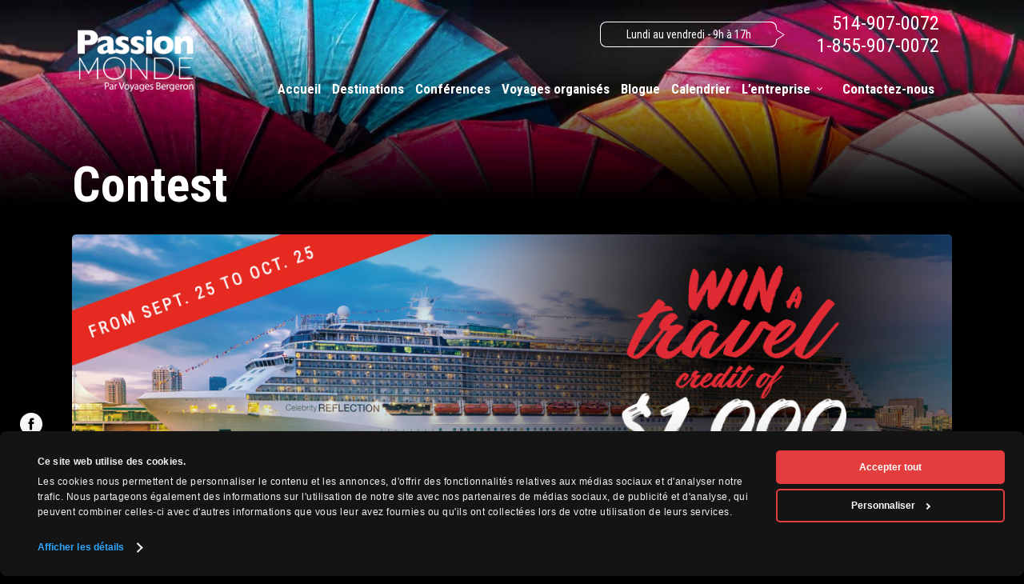

--- FILE ---
content_type: text/html; charset=UTF-8
request_url: https://www.passionmonde.com/concours/en/
body_size: 27404
content:
<!doctype html>


<html lang="fr-FR"
	prefix="og: http://ogp.me/ns#"  class="">
<head>


<!-- Meta Tags -->
<meta http-equiv="Content-Type" content="text/html; charset=UTF-8" />

	<meta name="viewport" content="width=device-width, initial-scale=1, maximum-scale=1, user-scalable=0" />

<meta name="apple-mobile-web-app-capable" content="yes" />
<meta name="HandheldFriendly" content="true" />



<!--Shortcut icon-->
<link href="https://www.passionmonde.com/wp-content/themes/passion-child/images/favicons/apple-touch-icon.png" rel="apple-touch-icon" />
<link href="https://www.passionmonde.com/wp-content/themes/passion-child/images/favicons/apple-touch-icon-76x76.png" rel="apple-touch-icon" sizes="76x76" />
<link href="https://www.passionmonde.com/wp-content/themes/passion-child/images/favicons/apple-touch-icon-120x120.png" rel="apple-touch-icon" sizes="120x120" />
<link href="https://www.passionmonde.com/wp-content/themes/passion-child/images/favicons/apple-touch-icon-152x152.png" rel="apple-touch-icon" sizes="152x152" />
<link href="https://www.passionmonde.com/wp-content/themes/passion-child/images/favicons/favicon.ico" rel="icon" type="image/x-icon" />
<link rel="alternate" type="application/rss+xml" title="Passion Monde RSS Feed" href="https://www.passionmonde.com/feed/" />
<link rel="alternate" type="application/atom+xml" title="Passion Monde Atom Feed" href="https://www.passionmonde.com/feed/atom/" />
<link rel="alternate" type="pingback" title="Passion Monde" />
<script type="text/javascript"
		id="Cookiebot"
		src="https://consent.cookiebot.com/uc.js"
		data-cbid="0874b96c-f5c9-4237-a2ae-c26ce0d4f557"
						data-culture="FR"
				data-blockingmode="auto"
	></script>
<script data-cookieconsent="ignore">
	window.dataLayer = window.dataLayer || [];
	function gtag() {
		dataLayer.push(arguments);
	}
	gtag("consent", "default", {
		ad_storage: "denied",
		analytics_storage: "denied",
		functionality_storage: "denied",
		personalization_storage: "denied",
		security_storage: "granted",
		wait_for_update: 500,
	});
	gtag("set", "ads_data_redaction", true);
	gtag("set", "url_passthrough", true);
</script>
<script data-cookieconsent="ignore">
		(function (w, d, s, l, i) {
		w[l] = w[l] || []; w[l].push({'gtm.start':new Date().getTime(), event: 'gtm.js'});
		var f = d.getElementsByTagName(s)[0],  j = d.createElement(s), dl = l !== 'dataLayer' ? '&l=' + l : '';
		j.async = true; j.src = 'https://www.googletagmanager.com/gtm.js?id=' + i + dl;
		f.parentNode.insertBefore(j, f);})(
		window,
		document,
		'script',
		'dataLayer',
		'G-XF6QKCX5WE'
	);
</script>
<title>Earn a $1000 travel credit with Celebrity Cruises</title>
<meta name='robots' content='max-image-preview:large' />

<!-- All in One SEO Pack 2.12.1 by Michael Torbert of Semper Fi Web Design[2621,2699] -->
<link rel="canonical" href="https://www.passionmonde.com/concours/en/" />
<!-- /all in one seo pack -->
<link rel='dns-prefetch' href='//maps.googleapis.com' />
<link rel='dns-prefetch' href='//cdnjs.cloudflare.com' />
<link rel='dns-prefetch' href='//ajax.googleapis.com' />
<link rel='dns-prefetch' href='//fonts.googleapis.com' />
<meta property='og:site_name' content='Passion Monde'/><meta property='og:url' content='https://www.passionmonde.com/concours/en/'/><meta property='og:title' content='Earn a $1000 travel credit with Celebrity Cruises'/><meta property='og:type' content='article'/><style id='wp-emoji-styles-inline-css' type='text/css'>

	img.wp-smiley, img.emoji {
		display: inline !important;
		border: none !important;
		box-shadow: none !important;
		height: 1em !important;
		width: 1em !important;
		margin: 0 0.07em !important;
		vertical-align: -0.1em !important;
		background: none !important;
		padding: 0 !important;
	}
</style>
<link rel='stylesheet' id='contact-form-7-css' href='https://www.passionmonde.com/wp-content/plugins/contact-form-7/includes/css/styles.css?ver=4.7' type='text/css' media='all' />
<link rel='stylesheet' id='jquery-ui-theme-css' href='https://ajax.googleapis.com/ajax/libs/jqueryui/1.11.4/themes/smoothness/jquery-ui.min.css?ver=1.11.4' type='text/css' media='all' />
<link rel='stylesheet' id='jquery-ui-timepicker-css' href='https://www.passionmonde.com/wp-content/plugins/contact-form-7-datepicker/js/jquery-ui-timepicker/jquery-ui-timepicker-addon.min.css?ver=6.4.3' type='text/css' media='all' />
<link rel='stylesheet' id='rgs-css' href='https://www.passionmonde.com/wp-content/themes/passion/css/rgs.css?ver=8.0' type='text/css' media='all' />
<link rel='stylesheet' id='font-awesome-css' href='https://www.passionmonde.com/wp-content/themes/passion/css/font-awesome.min.css?ver=4.6.3' type='text/css' media='all' />
<link rel='stylesheet' id='main-styles-css' href='https://www.passionmonde.com/wp-content/themes/passion-child/style.css?ver=6.5.25' type='text/css' media='all' />
<link rel='stylesheet' id='magnific-css' href='https://www.passionmonde.com/wp-content/themes/passion/css/magnific.css?ver=6.2' type='text/css' media='all' />
<!--[if lt IE 9]>
<link rel='stylesheet' id='nectar-ie8-css' href='https://www.passionmonde.com/wp-content/themes/passion/css/ie8.css?ver=6.4.3' type='text/css' media='all' />
<![endif]-->
<link rel='stylesheet' id='responsive-css' href='https://www.passionmonde.com/wp-content/themes/passion/css/responsive.css?ver=8.0' type='text/css' media='all' />
<link rel='stylesheet' id='parent-style-css' href='https://www.passionmonde.com/wp-content/themes/passion/style.css?ver=6.5.15' type='text/css' media='all' />
<link rel='stylesheet' id='custom-style-css' href='https://www.passionmonde.com/wp-content/themes/passion-child/assets/css/custom.css?ver=1768998652' type='text/css' media='all' />
<link rel='stylesheet' id='dashicons-css' href='https://www.passionmonde.com/wp-includes/css/dashicons.min.css?ver=6.4.3' type='text/css' media='all' />
<link rel='stylesheet' id='wp-jquery-ui-dialog-css' href='https://www.passionmonde.com/wp-includes/css/jquery-ui-dialog.min.css?ver=6.4.3' type='text/css' media='all' />
<link rel='stylesheet' id='redux-google-fonts-salient_redux-css' href='https://fonts.googleapis.com/css?family=Roboto+Condensed&#038;ver=1681507360' type='text/css' media='all' />
<link rel='stylesheet' id='wppb_stylesheet-css' href='https://www.passionmonde.com/wp-content/plugins/profile-builder-custom/assets/css/style-front-end.css?ver=3.9.9' type='text/css' media='all' />
<script type="text/javascript" src="https://www.passionmonde.com/wp-includes/js/jquery/jquery.min.js?ver=3.7.1" id="jquery-core-js"></script>
<script type="text/javascript" src="https://www.passionmonde.com/wp-includes/js/jquery/jquery-migrate.min.js?ver=3.4.1" id="jquery-migrate-js"></script>
<script type="text/javascript" src="https://www.passionmonde.com/wp-content/themes/passion/js/modernizr.js?ver=2.6.2" id="modernizer-js"></script>
<script type="text/javascript" src="https://maps.googleapis.com/maps/api/js?key=AIzaSyBC0SkB66CA-6ajyLmKybtMlkVNM5BRw3I&amp;ver=6.0" id="googlemap-js-js"></script>
<link rel="https://api.w.org/" href="https://www.passionmonde.com/wp-json/" /><link rel="alternate" type="application/json" href="https://www.passionmonde.com/wp-json/wp/v2/pages/22098" /><link rel="EditURI" type="application/rsd+xml" title="RSD" href="https://www.passionmonde.com/xmlrpc.php?rsd" />
<meta name="generator" content="WordPress 6.4.3" />
<link rel='shortlink' href='https://www.passionmonde.com/?p=22098' />
<link rel="alternate" type="application/json+oembed" href="https://www.passionmonde.com/wp-json/oembed/1.0/embed?url=https%3A%2F%2Fwww.passionmonde.com%2Fconcours%2Fen%2F" />
<link rel="alternate" type="text/xml+oembed" href="https://www.passionmonde.com/wp-json/oembed/1.0/embed?url=https%3A%2F%2Fwww.passionmonde.com%2Fconcours%2Fen%2F&#038;format=xml" />

		<script>
		(function(h,o,t,j,a,r){
			h.hj=h.hj||function(){(h.hj.q=h.hj.q||[]).push(arguments)};
			h._hjSettings={hjid:3857457,hjsv:5};
			a=o.getElementsByTagName('head')[0];
			r=o.createElement('script');r.async=1;
			r.src=t+h._hjSettings.hjid+j+h._hjSettings.hjsv;
			a.appendChild(r);
		})(window,document,'//static.hotjar.com/c/hotjar-','.js?sv=');
		</script>
		<style type="text/css">body a{color:#db3535;}#header-outer:not([data-lhe="animated_underline"]) header#top nav > ul > li > a:hover,#header-outer:not([data-lhe="animated_underline"]) header#top nav .sf-menu > li.sfHover > a,header#top nav > ul > li.button_bordered > a:hover,#header-outer:not([data-lhe="animated_underline"]) header#top nav .sf-menu li.current-menu-item > a,header#top nav .sf-menu li.current_page_item > a .sf-sub-indicator i,header#top nav .sf-menu li.current_page_ancestor > a .sf-sub-indicator i,#header-outer:not([data-lhe="animated_underline"]) header#top nav .sf-menu li.current_page_ancestor > a,#header-outer:not([data-lhe="animated_underline"]) header#top nav .sf-menu li.current-menu-ancestor > a,#header-outer:not([data-lhe="animated_underline"]) header#top nav .sf-menu li.current_page_item > a,body header#top nav .sf-menu li.current_page_item > a .sf-sub-indicator [class^="icon-"],header#top nav .sf-menu li.current_page_ancestor > a .sf-sub-indicator [class^="icon-"],.sf-menu li ul li.sfHover > a .sf-sub-indicator [class^="icon-"],#header-outer:not(.transparent) #social-in-menu a i:after,.testimonial_slider[data-rating-color="accent-color"] .star-rating .filled:before,ul.sf-menu > li > a:hover > .sf-sub-indicator i,ul.sf-menu > li > a:active > .sf-sub-indicator i,ul.sf-menu > li.sfHover > a > .sf-sub-indicator i,.sf-menu ul li.current_page_item > a,.sf-menu ul li.current-menu-ancestor > a,.sf-menu ul li.current_page_ancestor > a,.sf-menu ul a:focus,.sf-menu ul a:hover,.sf-menu ul a:active,.sf-menu ul li:hover > a,.sf-menu ul li.sfHover > a,.sf-menu li ul li a:hover,.sf-menu li ul li.sfHover > a,#footer-outer a:hover,.recent-posts .post-header a:hover,article.post .post-header a:hover,article.result a:hover,article.post .post-header h2 a,.single article.post .post-meta a:hover,.comment-list .comment-meta a:hover,label span,.wpcf7-form p span,.icon-3x[class^="icon-"],.icon-3x[class*=" icon-"],.icon-tiny[class^="icon-"],body .circle-border,article.result .title a,.home .blog-recent .col .post-header a:hover,.home .blog-recent .col .post-header h3 a,#single-below-header a:hover,header#top #logo:hover,.sf-menu > li.current_page_ancestor > a > .sf-sub-indicator [class^="icon-"],.sf-menu > li.current-menu-ancestor > a > .sf-sub-indicator [class^="icon-"],body #mobile-menu li.open > a [class^="icon-"],.pricing-column h3,.pricing-table[data-style="flat-alternative"] .pricing-column.accent-color h4,.pricing-table[data-style="flat-alternative"] .pricing-column.accent-color .interval,.comment-author a:hover,.project-attrs li i,#footer-outer #copyright li a i:hover,.col:hover > [class^="icon-"].icon-3x.accent-color.alt-style.hovered,.col:hover > [class*=" icon-"].icon-3x.accent-color.alt-style.hovered,#header-outer .widget_shopping_cart .cart_list a,.woocommerce .star-rating,.woocommerce-page table.cart a.remove,.woocommerce form .form-row .required,.woocommerce-page form .form-row .required,body #header-secondary-outer #social a:hover i,.woocommerce ul.products li.product .price,body .twitter-share:hover i,.twitter-share.hovered i,body .linkedin-share:hover i,.linkedin-share.hovered i,body .google-plus-share:hover i,.google-plus-share.hovered i,.pinterest-share:hover i,.pinterest-share.hovered i,.facebook-share:hover i,.facebook-share.hovered i,.woocommerce-page ul.products li.product .price,.nectar-milestone .number.accent-color,header#top nav > ul > li.megamenu > ul > li > a:hover,header#top nav > ul > li.megamenu > ul > li.sfHover > a,body #portfolio-nav a:hover i,span.accent-color,.nectar-love:hover i,.nectar-love.loved i,.portfolio-items .nectar-love:hover i,.portfolio-items .nectar-love.loved i,body .hovered .nectar-love i,header#top nav ul #search-btn a:hover span,header#top nav ul .slide-out-widget-area-toggle a:hover span,#search-outer #search #close a span:hover,.carousel-wrap[data-full-width="true"] .carousel-heading a:hover i,#search-outer .ui-widget-content li:hover a .title,#search-outer .ui-widget-content .ui-state-hover .title,#search-outer .ui-widget-content .ui-state-focus .title,.portfolio-filters-inline .container ul li a.active,body [class^="icon-"].icon-default-style,.single-post #single-below-header.fullscreen-header .icon-salient-heart-2,.svg-icon-holder[data-color="accent-color"],.team-member a.accent-color:hover,.ascend .comment-list .reply a,.wpcf7-form .wpcf7-not-valid-tip,.text_on_hover.product .add_to_cart_button,.blog-recent[data-style="minimal"] .col > span,.blog-recent[data-style="title_only"] .col:hover .post-header .title,.woocommerce-checkout-review-order-table .product-info .amount,.tabbed[data-style="minimal"] > ul li a.active-tab,.masonry.classic_enhanced article.post .post-meta a:hover i,.blog-recent[data-style*="classic_enhanced"] .post-meta a:hover i,.blog-recent[data-style*="classic_enhanced"] .post-meta .icon-salient-heart-2.loved,.masonry.classic_enhanced article.post .post-meta .icon-salient-heart-2.loved,.single #single-meta ul li:not(.meta-share-count):hover i,.single #single-meta ul li:not(.meta-share-count):hover a,.single #single-meta ul li:not(.meta-share-count):hover span,.single #single-meta ul li.meta-share-count .nectar-social a:hover i,#project-meta #single-meta ul li > a,#project-meta ul li.meta-share-count .nectar-social a:hover i,#project-meta ul li:not(.meta-share-count):hover i,#project-meta ul li:not(.meta-share-count):hover span,div[data-style="minimal"] .toggle:hover h3 a,div[data-style="minimal"] .toggle.open h3 a,.nectar-icon-list[data-icon-style="border"][data-icon-color="accent-color"] .list-icon-holder[data-icon_type="numerical"] span,.nectar-icon-list[data-icon-color="accent-color"][data-icon-style="border"] .content h4,body[data-dropdown-style="minimal"] #header-outer .woocommerce.widget_shopping_cart .cart_list li a.remove,body[data-dropdown-style="minimal"] #header-outer .woocommerce.widget_shopping_cart .cart_list li a.remove,#post-area.standard-minimal article.post .post-meta .date a,#post-area.standard-minimal article.post .post-header h2 a:hover,#post-area.standard-minimal article.post .more-link:hover span,#post-area.standard-minimal article.post .more-link span:after,#post-area.standard-minimal article.post .minimal-post-meta a:hover,body #pagination .page-numbers.prev:hover,body #pagination .page-numbers.next:hover,html body .woocommerce-pagination a.page-numbers:hover,body .woocommerce-pagination a.page-numbers:hover,body #pagination a.page-numbers:hover,.nectar-slide-in-cart .widget_shopping_cart .cart_list a,.sf-menu ul li.open-submenu > a,.woocommerce p.stars a:hover,.woocommerce .material.product .product-wrap .product-add-to-cart a:hover,.woocommerce .material.product .product-wrap .product-add-to-cart a:hover > span,.woocommerce-MyAccount-navigation ul li.is-active a:before,.woocommerce-MyAccount-navigation ul li:hover a:before,.woocommerce.ascend .price_slider_amount button.button[type="submit"],html .ascend.woocommerce #sidebar div ul li a:hover,html .ascend.woocommerce #sidebar div ul li.current-cat > a,.woocommerce .widget_layered_nav ul li.chosen a:after,.woocommerce-page .widget_layered_nav ul li.chosen a:after,body[data-form-submit="see-through"] input[type=submit],body[data-form-submit="see-through"] button[type=submit],#header-outer[data-format="left-header"] .sf-menu .sub-menu .current-menu-item > a,.nectar_icon_wrap[data-color="accent-color"] i,.nectar_team_member_close .inner:before,body[data-dropdown-style="minimal"]:not([data-header-format="left-header"]) header#top nav > ul > li.megamenu > ul > li > ul > li.has-ul > a:hover,body:not([data-header-format="left-header"]) header#top nav > ul > li.megamenu > ul > li > ul > li.has-ul > a:hover,body[data-dropdown-style="minimal"] #header-outer:not([data-format="left-header"]) header#top nav > ul > li.megamenu ul ul li.current-menu-item.has-ul > a,body[data-dropdown-style="minimal"] #header-outer:not([data-format="left-header"]) header#top nav > ul > li.megamenu ul ul li.current-menu-ancestor.has-ul > a,body .wpb_row .span_12 .portfolio-filters-inline[data-color-scheme="accent-color-underline"].full-width-section a.active,body .wpb_row .span_12 .portfolio-filters-inline[data-color-scheme="accent-color-underline"].full-width-section a:hover{color:#db3535!important;}.col:not(#post-area):not(.span_12):not(#sidebar):hover [class^="icon-"].icon-3x.accent-color.alt-style.hovered,body .col:not(#post-area):not(.span_12):not(#sidebar):hover a [class*=" icon-"].icon-3x.accent-color.alt-style.hovered,.ascend #header-outer:not(.transparent) .cart-outer:hover .cart-menu-wrap:not(.has_products) .icon-salient-cart{color:#db3535!important;}.orbit-wrapper div.slider-nav span.right,.orbit-wrapper div.slider-nav span.left,.flex-direction-nav a,.jp-play-bar,.jp-volume-bar-value,.jcarousel-prev:hover,.jcarousel-next:hover,.portfolio-items .col[data-default-color="true"] .work-item:not(.style-3) .work-info-bg,.portfolio-items .col[data-default-color="true"] .bottom-meta,.portfolio-filters a,.portfolio-filters #sort-portfolio,.project-attrs li span,.progress li span,.nectar-progress-bar span,#footer-outer #footer-widgets .col .tagcloud a:hover,#sidebar .widget .tagcloud a:hover,article.post .more-link span:hover,#fp-nav.tooltip ul li .fp-tooltip .tooltip-inner,article.post.quote .post-content .quote-inner,article.post.link .post-content .link-inner,#pagination .next a:hover,#pagination .prev a:hover,.comment-list .reply a:hover,input[type=submit]:hover,input[type="button"]:hover,#footer-outer #copyright li a.vimeo:hover,#footer-outer #copyright li a.behance:hover,.toggle.open h3 a,.tabbed > ul li a.active-tab,[class*=" icon-"],.icon-normal,.bar_graph li span,.nectar-button[data-color-override="false"].regular-button,.nectar-button.tilt.accent-color,body .swiper-slide .button.transparent_2 a.primary-color:hover,#footer-outer #footer-widgets .col input[type="submit"],.carousel-prev:hover,.carousel-next:hover,body .products-carousel .carousel-next:hover,body .products-carousel .carousel-prev:hover,.blog-recent .more-link span:hover,.post-tags a:hover,.pricing-column.highlight h3,.pricing-table[data-style="flat-alternative"] .pricing-column.highlight h3 .highlight-reason,.pricing-table[data-style="flat-alternative"] .pricing-column.accent-color:before,#to-top:hover,#to-top.dark:hover,body[data-button-style*="rounded"] #to-top:after,#pagination a.page-numbers:hover,#pagination span.page-numbers.current,.single-portfolio .facebook-share a:hover,.single-portfolio .twitter-share a:hover,.single-portfolio .pinterest-share a:hover,.single-post .facebook-share a:hover,.single-post .twitter-share a:hover,.single-post .pinterest-share a:hover,.mejs-controls .mejs-time-rail .mejs-time-current,.mejs-controls .mejs-volume-button .mejs-volume-slider .mejs-volume-current,.mejs-controls .mejs-horizontal-volume-slider .mejs-horizontal-volume-current,article.post.quote .post-content .quote-inner,article.post.link .post-content .link-inner,article.format-status .post-content .status-inner,article.post.format-aside .aside-inner,body #header-secondary-outer #social li a.behance:hover,body #header-secondary-outer #social li a.vimeo:hover,#sidebar .widget:hover [class^="icon-"].icon-3x,.woocommerce-page button.single_add_to_cart_button,article.post.quote .content-inner .quote-inner .whole-link,.masonry.classic_enhanced article.post.quote.wide_tall .post-content a:hover .quote-inner,.masonry.classic_enhanced article.post.link.wide_tall .post-content a:hover .link-inner,.iosSlider .prev_slide:hover,.iosSlider .next_slide:hover,body [class^="icon-"].icon-3x.alt-style.accent-color,body [class*=" icon-"].icon-3x.alt-style.accent-color,#slide-out-widget-area,#slide-out-widget-area-bg.fullscreen,#slide-out-widget-area-bg.fullscreen-alt .bg-inner,#header-outer .widget_shopping_cart a.button,body[data-button-style="rounded"] .wpb_wrapper .twitter-share:before,body[data-button-style="rounded"] .wpb_wrapper .twitter-share.hovered:before,body[data-button-style="rounded"] .wpb_wrapper .facebook-share:before,body[data-button-style="rounded"] .wpb_wrapper .facebook-share.hovered:before,body[data-button-style="rounded"] .wpb_wrapper .google-plus-share:before,body[data-button-style="rounded"] .wpb_wrapper .google-plus-share.hovered:before,body[data-button-style="rounded"] .wpb_wrapper .nectar-social:hover > *:before,body[data-button-style="rounded"] .wpb_wrapper .pinterest-share:before,body[data-button-style="rounded"] .wpb_wrapper .pinterest-share.hovered:before,body[data-button-style="rounded"] .wpb_wrapper .linkedin-share:before,body[data-button-style="rounded"] .wpb_wrapper .linkedin-share.hovered:before,#header-outer a.cart-contents .cart-wrap span,.swiper-slide .button.solid_color a,.swiper-slide .button.solid_color_2 a,.portfolio-filters,button[type=submit]:hover,#buddypress button:hover,#buddypress a.button:hover,#buddypress ul.button-nav li.current a,header#top nav ul .slide-out-widget-area-toggle a:hover i.lines,header#top nav ul .slide-out-widget-area-toggle a:hover i.lines:after,header#top nav ul .slide-out-widget-area-toggle a:hover i.lines:before,header#top nav ul .slide-out-widget-area-toggle[data-icon-animation="simple-transform"] a:hover i.lines-button:after,#buddypress a.button:focus,.text_on_hover.product a.added_to_cart,.woocommerce div.product .woocommerce-tabs .full-width-content ul.tabs li a:after,.woocommerce div[data-project-style="text_on_hover"] .cart .quantity input.minus,.woocommerce div[data-project-style="text_on_hover"] .cart .quantity input.plus,.woocommerce-cart .wc-proceed-to-checkout a.checkout-button,.woocommerce .span_4 input[type="submit"].checkout-button,.portfolio-filters-inline[data-color-scheme="accent-color"],body[data-fancy-form-rcs="1"] [type="radio"]:checked + label:after,.select2-container .select2-choice:hover,.select2-dropdown-open .select2-choice,header#top nav > ul > li.button_solid_color > a:before,#header-outer.transparent header#top nav > ul > li.button_solid_color > a:before,.tabbed[data-style*="minimal"] > ul li a:after,.twentytwenty-handle,.twentytwenty-horizontal .twentytwenty-handle:before,.twentytwenty-horizontal .twentytwenty-handle:after,.twentytwenty-vertical .twentytwenty-handle:before,.twentytwenty-vertical .twentytwenty-handle:after,.masonry.classic_enhanced .posts-container article .meta-category a:hover,.blog-recent[data-style*="classic_enhanced"] .meta-category a:hover,.masonry.classic_enhanced .posts-container article .video-play-button,.bottom_controls #portfolio-nav .controls li a i:after,.bottom_controls #portfolio-nav ul:first-child li#all-items a:hover i,.nectar_video_lightbox.nectar-button[data-color="default-accent-color"],.nectar_video_lightbox.nectar-button[data-color="transparent-accent-color"]:hover,.testimonial_slider[data-style="multiple_visible"][data-color*="accent-color"] .flickity-page-dots .dot.is-selected:before,.testimonial_slider[data-style="multiple_visible"][data-color*="accent-color"] blockquote.is-selected p,.nectar-recent-posts-slider .container .strong span:before,#page-header-bg[data-post-hs="default_minimal"] .inner-wrap > a:hover,.single .heading-title[data-header-style="default_minimal"] .meta-category a:hover,body.single-post .sharing-default-minimal .nectar-love.loved,.nectar-fancy-box:after,.divider-small-border[data-color="accent-color"],.divider-border[data-color="accent-color"],div[data-style="minimal"] .toggle.open i:after,div[data-style="minimal"] .toggle:hover i:after,div[data-style="minimal"] .toggle.open i:before,div[data-style="minimal"] .toggle:hover i:before,.nectar-animated-title[data-color="accent-color"] .nectar-animated-title-inner:after,#fp-nav:not(.light-controls).tooltip_alt ul li a span:after,#fp-nav.tooltip_alt ul li a span:after,.nectar-video-box[data-color="default-accent-color"] a.nectar_video_lightbox,body .nectar-video-box[data-color="default-accent-color"][data-hover="zoom_button"] a.nectar_video_lightbox:after,.span_12.dark .owl-theme .owl-dots .owl-dot.active span,.span_12.dark .owl-theme .owl-dots .owl-dot:hover span,.nectar_image_with_hotspots[data-stlye="color_pulse"][data-color="accent-color"] .nectar_hotspot,.nectar_image_with_hotspots .nectar_hotspot_wrap .nttip .tipclose span:before,.nectar_image_with_hotspots .nectar_hotspot_wrap .nttip .tipclose span:after,.portfolio-filters-inline[data-color-scheme="accent-color-underline"] a:after,body[data-dropdown-style="minimal"] #header-outer header#top nav > ul > li:not(.megamenu) ul a:hover,body[data-dropdown-style="minimal"] #header-outer header#top nav > ul > li:not(.megamenu) li.sfHover > a,body[data-dropdown-style="minimal"] #header-outer:not([data-format="left-header"]) header#top nav > ul > li:not(.megamenu) li.sfHover > a,body[data-dropdown-style="minimal"] header#top nav > ul > li.megamenu > ul ul li a:hover,body[data-dropdown-style="minimal"] header#top nav > ul > li.megamenu > ul ul li.sfHover > a,body[data-dropdown-style="minimal"]:not([data-header-format="left-header"]) header#top nav > ul > li.megamenu > ul ul li.current-menu-item > a,body[data-dropdown-style="minimal"] #header-outer .widget_shopping_cart a.button,body[data-dropdown-style="minimal"] #header-secondary-outer ul > li:not(.megamenu) li.sfHover > a,body[data-dropdown-style="minimal"] #header-secondary-outer ul > li:not(.megamenu) ul a:hover,#post-area.standard-minimal article.post .more-link span:before,.nectar-slide-in-cart .widget_shopping_cart a.button,body[data-header-format="left-header"] #header-outer[data-lhe="animated_underline"] header#top nav ul li:not([class*="button_"]) > a span:after,.woocommerce .material.product .add_to_cart_button,body nav.woocommerce-pagination span.page-numbers.current,body[data-dropdown-style="minimal"] #header-outer:not([data-format="left-header"]) header#top nav > ul > li:not(.megamenu) ul a:hover,body[data-form-submit="regular"] input[type=submit],body[data-form-submit="regular"] button[type=submit],body[data-form-submit="see-through"] input[type=submit]:hover,body[data-form-submit="see-through"] button[type=submit]:hover,body[data-form-submit="see-through"] .container-wrap .span_12.light input[type=submit]:hover,body[data-form-submit="see-through"] .container-wrap .span_12.light button[type=submit]:hover,body[data-form-submit="regular"] .container-wrap .span_12.light input[type=submit]:hover,body[data-form-submit="regular"] .container-wrap .span_12.light button[type=submit]:hover,.nectar_icon_wrap[data-style="border-animation"][data-color="accent-color"]:not([data-draw="true"]) .nectar_icon:hover,body[data-dropdown-style="minimal"] #header-outer:not([data-format="left-header"]) header#top nav > ul > li:not(.megamenu) ul li.current-menu-item > a,body[data-dropdown-style="minimal"] #header-outer:not([data-format="left-header"]) header#top nav > ul > li:not(.megamenu) ul li.current-menu-ancestor > a,.nectar-social-sharing-fixed > a:before,.nectar-social-sharing-fixed .nectar-social a,.tabbed[data-style="minimal_alt"] .magic-line,.nectar-google-map[data-nectar-marker-color="accent-color"] .animated-dot .middle-dot,.nectar-google-map[data-nectar-marker-color="accent-color"] .animated-dot div[class*="signal"],.nectar_video_lightbox.play_button_with_text[data-color="default-accent-color"] span.play > .inner-wrap:before,.nectar-hor-list-item[data-color="accent-color"]:before{background-color:#db3535!important;}.col:hover > [class^="icon-"].icon-3x:not(.alt-style).accent-color.hovered,.col:hover > [class*=" icon-"].icon-3x:not(.alt-style).accent-color.hovered,body .nectar-button.see-through-2[data-hover-color-override="false"]:hover,.col:not(#post-area):not(.span_12):not(#sidebar):hover [class^="icon-"].icon-3x:not(.alt-style).accent-color.hovered,.col:not(#post-area):not(.span_12):not(#sidebar):hover a [class*=" icon-"].icon-3x:not(.alt-style).accent-color.hovered{background-color:#db3535!important;}.bottom_controls #portfolio-nav ul:first-child li#all-items a:hover i{box-shadow:-.6em 0 #db3535,-.6em .6em #db3535,.6em 0 #db3535,.6em -.6em #db3535,0 -.6em #db3535,-.6em -.6em #db3535,0 .6em #db3535,.6em .6em #db3535;}.tabbed > ul li a.active-tab,body[data-form-style="minimal"] label:after,body .recent_projects_widget a:hover img,.recent_projects_widget a:hover img,#sidebar #flickr a:hover img,body .nectar-button.see-through-2[data-hover-color-override="false"]:hover,#footer-outer #flickr a:hover img,body[data-button-style="rounded"] .wpb_wrapper .twitter-share:before,body[data-button-style="rounded"] .wpb_wrapper .twitter-share.hovered:before,body[data-button-style="rounded"] .wpb_wrapper .facebook-share:before,body[data-button-style="rounded"] .wpb_wrapper .facebook-share.hovered:before,body[data-button-style="rounded"] .wpb_wrapper .google-plus-share:before,body[data-button-style="rounded"] .wpb_wrapper .google-plus-share.hovered:before,body[data-button-style="rounded"] .wpb_wrapper .nectar-social:hover > *:before,body[data-button-style="rounded"] .wpb_wrapper .pinterest-share:before,body[data-button-style="rounded"] .wpb_wrapper .pinterest-share.hovered:before,body[data-button-style="rounded"] .wpb_wrapper .linkedin-share:before,body[data-button-style="rounded"] .wpb_wrapper .linkedin-share.hovered:before,#featured article .post-title a:hover,#header-outer[data-lhe="animated_underline"] header#top nav > ul > li > a:after,body #featured article .post-title a:hover,div.wpcf7-validation-errors,body[data-fancy-form-rcs="1"] [type="radio"]:checked + label:before,body[data-fancy-form-rcs="1"] [type="radio"]:checked + label:after,body[data-fancy-form-rcs="1"] input[type="checkbox"]:checked + label > span,.select2-container .select2-choice:hover,.select2-dropdown-open .select2-choice,#header-outer:not(.transparent) header#top nav > ul > li.button_bordered > a:hover:before,.single #single-meta ul li:not(.meta-share-count):hover a,.single #project-meta ul li:not(.meta-share-count):hover a,div[data-style="minimal"] .toggle.default.open i,div[data-style="minimal"] .toggle.default:hover i,div[data-style="minimal"] .toggle.accent-color.open i,div[data-style="minimal"] .toggle.accent-color:hover i,.nectar_image_with_hotspots .nectar_hotspot_wrap .nttip .tipclose,body[data-button-style="rounded"] #pagination > a:hover,body[data-form-submit="see-through"] input[type=submit],body[data-form-submit="see-through"] button[type=submit],.nectar_icon_wrap[data-style="border-basic"][data-color="accent-color"] .nectar_icon,.nectar_icon_wrap[data-style="border-animation"][data-color="accent-color"]:not([data-draw="true"]) .nectar_icon,.nectar_icon_wrap[data-style="border-animation"][data-color="accent-color"][data-draw="true"]:hover .nectar_icon,.span_12.dark .nectar_video_lightbox.play_button_with_text[data-color="default-accent-color"] span.play:before,.span_12.dark .nectar_video_lightbox.play_button_with_text[data-color="default-accent-color"] span.play:after{border-color:#db3535!important;}#fp-nav:not(.light-controls).tooltip_alt ul li a.active span,#fp-nav.tooltip_alt ul li a.active span{box-shadow:inset 0 0 0 2px #db3535;-webkit-box-shadow:inset 0 0 0 2px #db3535;}.default-loading-icon:before{border-top-color:#db3535!important;}#header-outer a.cart-contents span:before,#fp-nav.tooltip ul li .fp-tooltip .tooltip-inner:after{border-color:transparent #db3535!important;}body .col:not(#post-area):not(.span_12):not(#sidebar):hover .hovered .circle-border,body #sidebar .widget:hover .circle-border,body .testimonial_slider[data-style="multiple_visible"][data-color*="accent-color"] blockquote .bottom-arrow:after,body .dark .testimonial_slider[data-style="multiple_visible"][data-color*="accent-color"] blockquote .bottom-arrow:after,.portfolio-items[data-ps="6"] .bg-overlay,.portfolio-items[data-ps="6"].no-masonry .bg-overlay,.nectar_team_member_close .inner{border-color:#db3535;}.gallery a:hover img{border-color:#db3535!important;}@media only screen and (min-width :1px) and (max-width :1000px){body #featured article .post-title > a{background-color:#db3535;}body #featured article .post-title > a{border-color:#db3535;}}.nectar-button.regular-button.extra-color-1,.nectar-button.tilt.extra-color-1{background-color:#f6653c!important;}.icon-3x[class^="icon-"].extra-color-1:not(.alt-style),.icon-tiny[class^="icon-"].extra-color-1,.icon-3x[class*=" icon-"].extra-color-1:not(.alt-style),body .icon-3x[class*=" icon-"].extra-color-1:not(.alt-style) .circle-border,.woocommerce-page table.cart a.remove,#header-outer .widget_shopping_cart .cart_list li a.remove,#header-outer .woocommerce.widget_shopping_cart .cart_list li a.remove,.nectar-milestone .number.extra-color-1,span.extra-color-1,.team-member ul.social.extra-color-1 li a,.stock.out-of-stock,body [class^="icon-"].icon-default-style.extra-color-1,body [class^="icon-"].icon-default-style[data-color="extra-color-1"],.team-member a.extra-color-1:hover,.pricing-table[data-style="flat-alternative"] .pricing-column.highlight.extra-color-1 h3,.pricing-table[data-style="flat-alternative"] .pricing-column.extra-color-1 h4,.pricing-table[data-style="flat-alternative"] .pricing-column.extra-color-1 .interval,.svg-icon-holder[data-color="extra-color-1"],div[data-style="minimal"] .toggle.extra-color-1:hover h3 a,div[data-style="minimal"] .toggle.extra-color-1.open h3 a,.nectar-icon-list[data-icon-style="border"][data-icon-color="extra-color-1"] .list-icon-holder[data-icon_type="numerical"] span,.nectar-icon-list[data-icon-color="extra-color-1"][data-icon-style="border"] .content h4,.nectar_icon_wrap[data-color="extra-color-1"] i,body .wpb_row .span_12 .portfolio-filters-inline[data-color-scheme="extra-color-1-underline"].full-width-section a.active,body .wpb_row .span_12 .portfolio-filters-inline[data-color-scheme="extra-color-1-underline"].full-width-section a:hover,.testimonial_slider[data-rating-color="extra-color-1"] .star-rating .filled:before,header#top nav > ul > li.button_bordered_2 > a:hover{color:#f6653c!important;}.col:hover > [class^="icon-"].icon-3x.extra-color-1:not(.alt-style),.col:hover > [class*=" icon-"].icon-3x.extra-color-1:not(.alt-style).hovered,body .swiper-slide .button.transparent_2 a.extra-color-1:hover,body .col:not(#post-area):not(.span_12):not(#sidebar):hover [class^="icon-"].icon-3x.extra-color-1:not(.alt-style).hovered,body .col:not(#post-area):not(#sidebar):not(.span_12):hover a [class*=" icon-"].icon-3x.extra-color-1:not(.alt-style).hovered,#sidebar .widget:hover [class^="icon-"].icon-3x.extra-color-1:not(.alt-style),.portfolio-filters-inline[data-color-scheme="extra-color-1"],.pricing-table[data-style="flat-alternative"] .pricing-column.extra-color-1:before,.pricing-table[data-style="flat-alternative"] .pricing-column.highlight.extra-color-1 h3 .highlight-reason,.nectar-button.nectar_video_lightbox[data-color="default-extra-color-1"],.nectar_video_lightbox.nectar-button[data-color="transparent-extra-color-1"]:hover,.testimonial_slider[data-style="multiple_visible"][data-color*="extra-color-1"] .flickity-page-dots .dot.is-selected:before,.testimonial_slider[data-style="multiple_visible"][data-color*="extra-color-1"] blockquote.is-selected p,.nectar-fancy-box[data-color="extra-color-1"]:after,.divider-small-border[data-color="extra-color-1"],.divider-border[data-color="extra-color-1"],div[data-style="minimal"] .toggle.extra-color-1.open i:after,div[data-style="minimal"] .toggle.extra-color-1:hover i:after,div[data-style="minimal"] .toggle.open.extra-color-1 i:before,div[data-style="minimal"] .toggle.extra-color-1:hover i:before,.nectar-animated-title[data-color="extra-color-1"] .nectar-animated-title-inner:after,.nectar-video-box[data-color="extra-color-1"] a.nectar_video_lightbox,body .nectar-video-box[data-color="extra-color-1"][data-hover="zoom_button"] a.nectar_video_lightbox:after,.nectar_image_with_hotspots[data-stlye="color_pulse"][data-color="extra-color-1"] .nectar_hotspot,.portfolio-filters-inline[data-color-scheme="extra-color-1-underline"] a:after,.nectar_icon_wrap[data-style="border-animation"][data-color="extra-color-1"]:not([data-draw="true"]) .nectar_icon:hover,.nectar-google-map[data-nectar-marker-color="extra-color-1"] .animated-dot .middle-dot,.nectar-google-map[data-nectar-marker-color="extra-color-1"] .animated-dot div[class*="signal"],.nectar_video_lightbox.play_button_with_text[data-color="extra-color-1"] span.play > .inner-wrap:before,.nectar-hor-list-item[data-color="extra-color-1"]:before,header#top nav > ul > li.button_solid_color_2 > a:before,#header-outer.transparent header#top nav > ul > li.button_solid_color_2 > a:before{background-color:#f6653c!important;}body [class^="icon-"].icon-3x.alt-style.extra-color-1,body [class*=" icon-"].icon-3x.alt-style.extra-color-1,[class*=" icon-"].extra-color-1.icon-normal,.extra-color-1.icon-normal,.bar_graph li span.extra-color-1,.nectar-progress-bar span.extra-color-1,#header-outer .widget_shopping_cart a.button,.woocommerce ul.products li.product .onsale,.woocommerce-page ul.products li.product .onsale,.woocommerce span.onsale,.woocommerce-page span.onsale,.woocommerce-page table.cart a.remove:hover,.swiper-slide .button.solid_color a.extra-color-1,.swiper-slide .button.solid_color_2 a.extra-color-1,.toggle.open.extra-color-1 h3 a{background-color:#f6653c!important;}.col:hover > [class^="icon-"].icon-3x.extra-color-1.alt-style.hovered,.col:hover > [class*=" icon-"].icon-3x.extra-color-1.alt-style.hovered,.no-highlight.extra-color-1 h3,.col:not(#post-area):not(.span_12):not(#sidebar):hover [class^="icon-"].icon-3x.extra-color-1.alt-style.hovered,body .col:not(#post-area):not(.span_12):not(#sidebar):hover a [class*=" icon-"].icon-3x.extra-color-1.alt-style.hovered{color:#f6653c!important;}body .col:not(#post-area):not(.span_12):not(#sidebar):hover .extra-color-1.hovered .circle-border,.woocommerce-page table.cart a.remove,#header-outer .woocommerce.widget_shopping_cart .cart_list li a.remove,#header-outer .woocommerce.widget_shopping_cart .cart_list li a.remove,body #sidebar .widget:hover .extra-color-1 .circle-border,.woocommerce-page table.cart a.remove,body .testimonial_slider[data-style="multiple_visible"][data-color*="extra-color-1"] blockquote .bottom-arrow:after,body .dark .testimonial_slider[data-style="multiple_visible"][data-color*="extra-color-1"] blockquote .bottom-arrow:after,div[data-style="minimal"] .toggle.open.extra-color-1 i,div[data-style="minimal"] .toggle.extra-color-1:hover i,.nectar_icon_wrap[data-style="border-basic"][data-color="extra-color-1"] .nectar_icon,.nectar_icon_wrap[data-style="border-animation"][data-color="extra-color-1"]:not([data-draw="true"]) .nectar_icon,.nectar_icon_wrap[data-style="border-animation"][data-color="extra-color-1"][data-draw="true"]:hover .nectar_icon,.span_12.dark .nectar_video_lightbox.play_button_with_text[data-color="extra-color-1"] span.play:before,.span_12.dark .nectar_video_lightbox.play_button_with_text[data-color="extra-color-1"] span.play:after,#header-outer:not(.transparent) header#top nav > ul > li.button_bordered_2 > a:hover:before{border-color:#f6653c;}.pricing-column.highlight.extra-color-1 h3{background-color:#f6653c!important;}.nectar-button.regular-button.extra-color-2,.nectar-button.tilt.extra-color-2{background-color:#2AC4EA!important;}.icon-3x[class^="icon-"].extra-color-2:not(.alt-style),.icon-3x[class*=" icon-"].extra-color-2:not(.alt-style),.icon-tiny[class^="icon-"].extra-color-2,body .icon-3x[class*=" icon-"].extra-color-2 .circle-border,.nectar-milestone .number.extra-color-2,span.extra-color-2,.team-member ul.social.extra-color-2 li a,body [class^="icon-"].icon-default-style.extra-color-2,body [class^="icon-"].icon-default-style[data-color="extra-color-2"],.team-member a.extra-color-2:hover,.pricing-table[data-style="flat-alternative"] .pricing-column.highlight.extra-color-2 h3,.pricing-table[data-style="flat-alternative"] .pricing-column.extra-color-2 h4,.pricing-table[data-style="flat-alternative"] .pricing-column.extra-color-2 .interval,.svg-icon-holder[data-color="extra-color-2"],div[data-style="minimal"] .toggle.extra-color-2:hover h3 a,div[data-style="minimal"] .toggle.extra-color-2.open h3 a,.nectar-icon-list[data-icon-style="border"][data-icon-color="extra-color-2"] .list-icon-holder[data-icon_type="numerical"] span,.nectar-icon-list[data-icon-color="extra-color-2"][data-icon-style="border"] .content h4,.nectar_icon_wrap[data-color="extra-color-2"] i,body .wpb_row .span_12 .portfolio-filters-inline[data-color-scheme="extra-color-2-underline"].full-width-section a.active,body .wpb_row .span_12 .portfolio-filters-inline[data-color-scheme="extra-color-2-underline"].full-width-section a:hover,.testimonial_slider[data-rating-color="extra-color-2"] .star-rating .filled:before{color:#2AC4EA!important;}.col:hover > [class^="icon-"].icon-3x.extra-color-2:not(.alt-style).hovered,.col:hover > [class*=" icon-"].icon-3x.extra-color-2:not(.alt-style).hovered,body .swiper-slide .button.transparent_2 a.extra-color-2:hover,.col:not(#post-area):not(.span_12):not(#sidebar):hover [class^="icon-"].icon-3x.extra-color-2:not(.alt-style).hovered,.col:not(#post-area):not(.span_12):not(#sidebar):hover a [class*=" icon-"].icon-3x.extra-color-2:not(.alt-style).hovered,#sidebar .widget:hover [class^="icon-"].icon-3x.extra-color-2:not(.alt-style),.pricing-table[data-style="flat-alternative"] .pricing-column.highlight.extra-color-2 h3 .highlight-reason,.nectar-button.nectar_video_lightbox[data-color="default-extra-color-2"],.nectar_video_lightbox.nectar-button[data-color="transparent-extra-color-2"]:hover,.testimonial_slider[data-style="multiple_visible"][data-color*="extra-color-2"] .flickity-page-dots .dot.is-selected:before,.testimonial_slider[data-style="multiple_visible"][data-color*="extra-color-2"] blockquote.is-selected p,.nectar-fancy-box[data-color="extra-color-2"]:after,.divider-small-border[data-color="extra-color-2"],.divider-border[data-color="extra-color-2"],div[data-style="minimal"] .toggle.extra-color-2.open i:after,div[data-style="minimal"] .toggle.extra-color-2:hover i:after,div[data-style="minimal"] .toggle.open.extra-color-2 i:before,div[data-style="minimal"] .toggle.extra-color-2:hover i:before,.nectar-animated-title[data-color="extra-color-2"] .nectar-animated-title-inner:after,.nectar-video-box[data-color="extra-color-2"] a.nectar_video_lightbox,body .nectar-video-box[data-color="extra-color-2"][data-hover="zoom_button"] a.nectar_video_lightbox:after,.nectar_image_with_hotspots[data-stlye="color_pulse"][data-color="extra-color-2"] .nectar_hotspot,.portfolio-filters-inline[data-color-scheme="extra-color-2-underline"] a:after,.nectar_icon_wrap[data-style="border-animation"][data-color="extra-color-2"]:not([data-draw="true"]) .nectar_icon:hover,.nectar-google-map[data-nectar-marker-color="extra-color-2"] .animated-dot .middle-dot,.nectar-google-map[data-nectar-marker-color="extra-color-2"] .animated-dot div[class*="signal"],.nectar_video_lightbox.play_button_with_text[data-color="extra-color-2"] span.play > .inner-wrap:before,.nectar-hor-list-item[data-color="extra-color-2"]:before{background-color:#2AC4EA!important;}body [class^="icon-"].icon-3x.alt-style.extra-color-2,body [class*=" icon-"].icon-3x.alt-style.extra-color-2,[class*=" icon-"].extra-color-2.icon-normal,.extra-color-2.icon-normal,.bar_graph li span.extra-color-2,.nectar-progress-bar span.extra-color-2,.woocommerce .product-wrap .add_to_cart_button.added,.woocommerce-message,.woocommerce-error,.woocommerce-info,.woocommerce .widget_price_filter .ui-slider .ui-slider-range,.woocommerce-page .widget_price_filter .ui-slider .ui-slider-range,.swiper-slide .button.solid_color a.extra-color-2,.swiper-slide .button.solid_color_2 a.extra-color-2,.toggle.open.extra-color-2 h3 a,.portfolio-filters-inline[data-color-scheme="extra-color-2"],.pricing-table[data-style="flat-alternative"] .pricing-column.extra-color-2:before{background-color:#2AC4EA!important;}.col:hover > [class^="icon-"].icon-3x.extra-color-2.alt-style.hovered,.col:hover > [class*=" icon-"].icon-3x.extra-color-2.alt-style.hovered,.no-highlight.extra-color-2 h3,.col:not(#post-area):not(.span_12):not(#sidebar):hover [class^="icon-"].icon-3x.extra-color-2.alt-style.hovered,body .col:not(#post-area):not(.span_12):not(#sidebar):hover a [class*=" icon-"].icon-3x.extra-color-2.alt-style.hovered{color:#2AC4EA!important;}body .col:not(#post-area):not(.span_12):not(#sidebar):hover .extra-color-2.hovered .circle-border,body #sidebar .widget:hover .extra-color-2 .circle-border,body .testimonial_slider[data-style="multiple_visible"][data-color*="extra-color-2"] blockquote .bottom-arrow:after,body .dark .testimonial_slider[data-style="multiple_visible"][data-color*="extra-color-2"] blockquote .bottom-arrow:after,div[data-style="minimal"] .toggle.open.extra-color-2 i,div[data-style="minimal"] .toggle.extra-color-2:hover i,.nectar_icon_wrap[data-style="border-basic"][data-color="extra-color-2"] .nectar_icon,.nectar_icon_wrap[data-style="border-animation"][data-color="extra-color-2"]:not([data-draw="true"]) .nectar_icon,.nectar_icon_wrap[data-style="border-animation"][data-color="extra-color-2"][data-draw="true"]:hover .nectar_icon,.span_12.dark .nectar_video_lightbox.play_button_with_text[data-color="extra-color-2"] span.play:before,.span_12.dark .nectar_video_lightbox.play_button_with_text[data-color="extra-color-2"] span.play:after{border-color:#2AC4EA;}.pricing-column.highlight.extra-color-2 h3{background-color:#2AC4EA!important;}.nectar-button.regular-button.extra-color-3,.nectar-button.tilt.extra-color-3{background-color:#db3535!important;}.icon-3x[class^="icon-"].extra-color-3:not(.alt-style),.icon-3x[class*=" icon-"].extra-color-3:not(.alt-style),.icon-tiny[class^="icon-"].extra-color-3,body .icon-3x[class*=" icon-"].extra-color-3 .circle-border,.nectar-milestone .number.extra-color-3,span.extra-color-3,.team-member ul.social.extra-color-3 li a,body [class^="icon-"].icon-default-style.extra-color-3,body [class^="icon-"].icon-default-style[data-color="extra-color-3"],.team-member a.extra-color-3:hover,.pricing-table[data-style="flat-alternative"] .pricing-column.highlight.extra-color-3 h3,.pricing-table[data-style="flat-alternative"] .pricing-column.extra-color-3 h4,.pricing-table[data-style="flat-alternative"] .pricing-column.extra-color-3 .interval,.svg-icon-holder[data-color="extra-color-3"],div[data-style="minimal"] .toggle.extra-color-3:hover h3 a,div[data-style="minimal"] .toggle.extra-color-3.open h3 a,.nectar-icon-list[data-icon-style="border"][data-icon-color="extra-color-3"] .list-icon-holder[data-icon_type="numerical"] span,.nectar-icon-list[data-icon-color="extra-color-3"][data-icon-style="border"] .content h4,.nectar_icon_wrap[data-color="extra-color-3"] i,body .wpb_row .span_12 .portfolio-filters-inline[data-color-scheme="extra-color-3-underline"].full-width-section a.active,body .wpb_row .span_12 .portfolio-filters-inline[data-color-scheme="extra-color-3-underline"].full-width-section a:hover,.testimonial_slider[data-rating-color="extra-color-3"] .star-rating .filled:before{color:#db3535!important;}.col:hover > [class^="icon-"].icon-3x.extra-color-3:not(.alt-style).hovered,.col:hover > [class*=" icon-"].icon-3x.extra-color-3:not(.alt-style).hovered,body .swiper-slide .button.transparent_2 a.extra-color-3:hover,.col:not(#post-area):not(.span_12):not(#sidebar):hover [class^="icon-"].icon-3x.extra-color-3:not(.alt-style).hovered,.col:not(#post-area):not(.span_12):not(#sidebar):hover a [class*=" icon-"].icon-3x.extra-color-3:not(.alt-style).hovered,#sidebar .widget:hover [class^="icon-"].icon-3x.extra-color-3:not(.alt-style),.portfolio-filters-inline[data-color-scheme="extra-color-3"],.pricing-table[data-style="flat-alternative"] .pricing-column.extra-color-3:before,.pricing-table[data-style="flat-alternative"] .pricing-column.highlight.extra-color-3 h3 .highlight-reason,.nectar-button.nectar_video_lightbox[data-color="default-extra-color-3"],.nectar_video_lightbox.nectar-button[data-color="transparent-extra-color-3"]:hover,.testimonial_slider[data-style="multiple_visible"][data-color*="extra-color-3"] .flickity-page-dots .dot.is-selected:before,.testimonial_slider[data-style="multiple_visible"][data-color*="extra-color-3"] blockquote.is-selected p,.nectar-fancy-box[data-color="extra-color-3"]:after,.divider-small-border[data-color="extra-color-3"],.divider-border[data-color="extra-color-3"],div[data-style="minimal"] .toggle.extra-color-3.open i:after,div[data-style="minimal"] .toggle.extra-color-3:hover i:after,div[data-style="minimal"] .toggle.open.extra-color-3 i:before,div[data-style="minimal"] .toggle.extra-color-3:hover i:before,.nectar-animated-title[data-color="extra-color-3"] .nectar-animated-title-inner:after,.nectar-video-box[data-color="extra-color-3"] a.nectar_video_lightbox,body .nectar-video-box[data-color="extra-color-3"][data-hover="zoom_button"] a.nectar_video_lightbox:after,.nectar_image_with_hotspots[data-stlye="color_pulse"][data-color="extra-color-3"] .nectar_hotspot,.portfolio-filters-inline[data-color-scheme="extra-color-3-underline"] a:after,.nectar_icon_wrap[data-style="border-animation"][data-color="extra-color-3"]:not([data-draw="true"]) .nectar_icon:hover,.nectar-google-map[data-nectar-marker-color="extra-color-3"] .animated-dot .middle-dot,.nectar-google-map[data-nectar-marker-color="extra-color-3"] .animated-dot div[class*="signal"],.nectar_video_lightbox.play_button_with_text[data-color="extra-color-3"] span.play > .inner-wrap:before,.nectar-hor-list-item[data-color="extra-color-3"]:before{background-color:#db3535!important;}body [class^="icon-"].icon-3x.alt-style.extra-color-3,body [class*=" icon-"].icon-3x.alt-style.extra-color-3,.extra-color-3.icon-normal,[class*=" icon-"].extra-color-3.icon-normal,.bar_graph li span.extra-color-3,.nectar-progress-bar span.extra-color-3,.swiper-slide .button.solid_color a.extra-color-3,.swiper-slide .button.solid_color_2 a.extra-color-3,.toggle.open.extra-color-3 h3 a{background-color:#db3535!important;}.col:hover > [class^="icon-"].icon-3x.extra-color-3.alt-style.hovered,.col:hover > [class*=" icon-"].icon-3x.extra-color-3.alt-style.hovered,.no-highlight.extra-color-3 h3,.col:not(#post-area):not(.span_12):not(#sidebar):hover [class^="icon-"].icon-3x.extra-color-3.alt-style.hovered,body .col:not(#post-area):not(.span_12):not(#sidebar):hover a [class*=" icon-"].icon-3x.extra-color-3.alt-style.hovered{color:#db3535!important;}body .col:not(#post-area):not(.span_12):not(#sidebar):hover .extra-color-3.hovered .circle-border,body #sidebar .widget:hover .extra-color-3 .circle-border,body .testimonial_slider[data-style="multiple_visible"][data-color*="extra-color-3"] blockquote .bottom-arrow:after,body .dark .testimonial_slider[data-style="multiple_visible"][data-color*="extra-color-3"] blockquote .bottom-arrow:after,div[data-style="minimal"] .toggle.open.extra-color-3 i,div[data-style="minimal"] .toggle.extra-color-3:hover i,.nectar_icon_wrap[data-style="border-basic"][data-color="extra-color-3"] .nectar_icon,.nectar_icon_wrap[data-style="border-animation"][data-color="extra-color-3"]:not([data-draw="true"]) .nectar_icon,.nectar_icon_wrap[data-style="border-animation"][data-color="extra-color-3"][data-draw="true"]:hover .nectar_icon,.span_12.dark .nectar_video_lightbox.play_button_with_text[data-color="extra-color-3"] span.play:before,.span_12.dark .nectar_video_lightbox.play_button_with_text[data-color="extra-color-3"] span.play:after{border-color:#db3535;}.pricing-column.highlight.extra-color-3 h3{background-color:#db3535!important;}.divider-small-border[data-color="extra-color-gradient-1"],.divider-border[data-color="extra-color-gradient-1"],.nectar-progress-bar span.extra-color-gradient-1{background:#3452ff;background:linear-gradient(to right,#3452ff,#ff1053);}.icon-normal.extra-color-gradient-1,body [class^="icon-"].icon-3x.alt-style.extra-color-gradient-1,.nectar-button.extra-color-gradient-1:after,.nectar-button.see-through-extra-color-gradient-1:after,.nectar_icon_wrap[data-color="extra-color-gradient-1"] i,.nectar_icon_wrap[data-style="border-animation"][data-color="extra-color-gradient-1"]:before{background:#3452ff;background:linear-gradient(to bottom right,#3452ff,#ff1053);}.testimonial_slider[data-rating-color="extra-color-gradient-1"] .star-rating .filled:before{color:#3452ff;background:linear-gradient(to right,#3452ff,#ff1053);-webkit-background-clip:text;-webkit-text-fill-color:transparent;background-clip:text;text-fill-color:transparent;}.nectar-button.extra-color-gradient-1,.nectar-button.see-through-extra-color-gradient-1{border-width:3px;border-style:solid;-moz-border-image:-moz-linear-gradient(top right,#3452ff 0,#ff1053 100%);-webkit-border-image:-webkit-linear-gradient(top right,#3452ff 0,#ff1053 100%);border-image:linear-gradient(to bottom right,#3452ff 0,#ff1053 100%);border-image-slice:1;}.nectar-gradient-text[data-color="extra-color-gradient-1"][data-direction="horizontal"] *{background-image:linear-gradient(to right,#3452ff,#ff1053);}.nectar-gradient-text[data-color="extra-color-gradient-1"] *,.nectar-icon-list[data-icon-style="border"][data-icon-color="extra-color-gradient-1"] .list-icon-holder[data-icon_type="numerical"] span{color:#3452ff;background:linear-gradient(to bottom right,#3452ff,#ff1053);-webkit-background-clip:text;-webkit-text-fill-color:transparent;background-clip:text;text-fill-color:transparent;display:inline-block;}[class^="icon-"][data-color="extra-color-gradient-1"]:before,[class*=" icon-"][data-color="extra-color-gradient-1"]:before,[class^="icon-"].extra-color-gradient-1:not(.icon-normal):before,[class*=" icon-"].extra-color-gradient-1:not(.icon-normal):before,.nectar_icon_wrap[data-color="extra-color-gradient-1"] i{color:#3452ff;background:linear-gradient(to bottom right,#3452ff,#ff1053);-webkit-background-clip:text;-webkit-text-fill-color:transparent;background-clip:text;text-fill-color:transparent;display:initial;}.nectar-button.extra-color-gradient-1 .hover,.nectar-button.see-through-extra-color-gradient-1 .start{background:#3452ff;background:linear-gradient(to bottom right,#3452ff,#ff1053);-webkit-background-clip:text;-webkit-text-fill-color:transparent;background-clip:text;text-fill-color:transparent;display:initial;}.nectar-button.extra-color-gradient-1.no-text-grad .hover,.nectar-button.see-through-extra-color-gradient-1.no-text-grad .start{background:transparent!important;color:#3452ff!important;}.divider-small-border[data-color="extra-color-gradient-2"],.divider-border[data-color="extra-color-gradient-2"],.nectar-progress-bar span.extra-color-gradient-2{background:#2AC4EA;background:linear-gradient(to right,#2AC4EA,#32d6ff);}.icon-normal.extra-color-gradient-2,body [class^="icon-"].icon-3x.alt-style.extra-color-gradient-2,.nectar-button.extra-color-gradient-2:after,.nectar-button.see-through-extra-color-gradient-2:after,.nectar_icon_wrap[data-color="extra-color-gradient-2"] i,.nectar_icon_wrap[data-style="border-animation"][data-color="extra-color-gradient-2"]:before{background:#2AC4EA;background:linear-gradient(to bottom right,#2AC4EA,#32d6ff);}.testimonial_slider[data-rating-color="extra-color-gradient-2"] .star-rating .filled:before{color:#2AC4EA;background:linear-gradient(to right,#2AC4EA,#32d6ff);-webkit-background-clip:text;-webkit-text-fill-color:transparent;background-clip:text;text-fill-color:transparent;}.nectar-button.extra-color-gradient-2,.nectar-button.see-through-extra-color-gradient-2{border-width:3px;border-style:solid;-moz-border-image:-moz-linear-gradient(top right,#2AC4EA 0,#32d6ff 100%);-webkit-border-image:-webkit-linear-gradient(top right,#2AC4EA 0,#32d6ff 100%);border-image:linear-gradient(to bottom right,#2AC4EA 0,#32d6ff 100%);border-image-slice:1;}.nectar-gradient-text[data-color="extra-color-gradient-2"][data-direction="horizontal"] *{background-image:linear-gradient(to right,#2AC4EA,#32d6ff);}.nectar-gradient-text[data-color="extra-color-gradient-2"] *,.nectar-icon-list[data-icon-style="border"][data-icon-color="extra-color-gradient-2"] .list-icon-holder[data-icon_type="numerical"] span{color:#2AC4EA;background:linear-gradient(to bottom right,#2AC4EA,#32d6ff);-webkit-background-clip:text;-webkit-text-fill-color:transparent;background-clip:text;text-fill-color:transparent;display:inline-block;}[class^="icon-"][data-color="extra-color-gradient-2"]:before,[class*=" icon-"][data-color="extra-color-gradient-2"]:before,[class^="icon-"].extra-color-gradient-2:not(.icon-normal):before,[class*=" icon-"].extra-color-gradient-2:not(.icon-normal):before,.nectar_icon_wrap[data-color="extra-color-gradient-2"] i{color:#2AC4EA;background:linear-gradient(to bottom right,#2AC4EA,#32d6ff);-webkit-background-clip:text;-webkit-text-fill-color:transparent;background-clip:text;text-fill-color:transparent;display:initial;}.nectar-button.extra-color-gradient-2 .hover,.nectar-button.see-through-extra-color-gradient-2 .start{background:#2AC4EA;background:linear-gradient(to bottom right,#2AC4EA,#32d6ff);-webkit-background-clip:text;-webkit-text-fill-color:transparent;background-clip:text;text-fill-color:transparent;display:initial;}.nectar-button.extra-color-gradient-2.no-text-grad .hover,.nectar-button.see-through-extra-color-gradient-2.no-text-grad .start{background:transparent!important;color:#2AC4EA!important;}html .container-wrap,.project-title,html .ascend .container-wrap,html .ascend .project-title,html body .vc_text_separator div,html .carousel-wrap[data-full-width="true"] .carousel-heading,html .carousel-wrap span.left-border,html .carousel-wrap span.right-border,.single-post.ascend #page-header-bg.fullscreen-header,.single-post #single-below-header.fullscreen-header,html #page-header-wrap,html .page-header-no-bg,html #full_width_portfolio .project-title.parallax-effect,html .portfolio-items .col,html .page-template-template-portfolio-php .portfolio-items .col.span_3,html .page-template-template-portfolio-php .portfolio-items .col.span_4{background-color:#ffffff;}#footer-outer,#nectar_fullscreen_rows > #footer-outer.wpb_row .full-page-inner-wrap{background-color:#000000!important;}#footer-outer #footer-widgets{border-bottom:none!important;}#footer-outer #footer-widgets .col ul li{border-bottom:1px solid rgba(0,0,0,0.1)!important;}#footer-outer #footer-widgets .col .widget_recent_comments ul li{background-color:rgba(0,0,0,0.07)!important;border-bottom:0!important;}#footer-outer,#footer-outer a:not(.nectar-button),body[data-form-style="minimal"] #footer-outer #footer-widgets .col input[type=text]{color:#ffffff!important;}#footer-outer .widget h4,#footer-outer .col .widget_recent_entries span,#footer-outer .col .recent_posts_extra_widget .post-widget-text span{color:#000000!important;}#footer-outer #copyright,body{border:none!important;background-color:#000000!important;}#footer-outer #copyright li a i,#footer-outer #copyright p{color:#ffffff!important;}#footer-outer #copyright li a:hover i,#footer-outer[data-cols="1"] #copyright li a:hover i{border-color:#ffffff!important;color:#ffffff!important;}#call-to-action{background-color:#ECEBE9!important;}#call-to-action span{color:#4B4F52!important;}body #slide-out-widget-area-bg{background-color:rgba(0,0,0,0.8);}#nectar_fullscreen_rows{background-color:;}</style><style type="text/css"> #header-outer,.ascend #header-outer[data-full-width="true"][data-using-pr-menu="true"] header#top nav ul.buttons li.menu-item,.ascend #header-outer[data-full-width="true"][data-format="centered-menu"] header#top nav ul.buttons li#social-in-menu{padding-top:28px;}body #header-outer[data-format="centered-menu-under-logo"] .span_3{padding-bottom:28px;}#header-outer #logo img{height:80px;}.ascend #header-outer[data-full-width="true"] header#top nav > ul.buttons{margin-top:-28px;}header#top nav > ul > li:not(#social-in-menu) > a{padding-bottom:54px;padding-top:26px;}header#top nav > ul > li#social-in-menu > a{margin-bottom:54px;margin-top:26px;}#header-outer .cart-menu{padding-bottom:58px;padding-top:58px;}header#top nav > ul li#search-btn,header#top nav > ul li.slide-out-widget-area-toggle{padding-bottom:26px;padding-top:27px;}header#top .sf-menu > li.sfHover > ul{top:28px;}.sf-sub-indicator{height:20px;}#header-outer[data-lhe="animated_underline"] header#top nav > ul > li > a,header#top nav > ul > li[class*="button_solid_color"] > a,body #header-outer:not([data-lhe="animated_underline"]) header#top nav ul li[class*="button_solid_color"] a:hover,#header-outer[data-lhe="animated_underline"] header#top nav > ul > li[class*="button_bordered"] > a,header#top nav > ul > li[class*="button_bordered"] > a,body #header-outer.transparent header#top nav > ul > li[class*="button_bordered"] > a,body #header-outer.transparent header#top nav > ul > li[class*="button_solid_color"] > a,#header-outer[data-lhe="animated_underline"] header#top nav > ul > li[class*="button_solid_color"] > a{margin-left:10px;margin-right:10px;}#header-outer[data-lhe="default"] header#top nav > ul > li > a{padding-left:10px;padding-right:10px;}#header-space{height:136px;}body[data-smooth-scrolling="1"] #full_width_portfolio .project-title.parallax-effect{top:136px;}body.single-product div.product .product_title{padding-right:0;}#ajax-loading-screen .reveal-1{background-color:#ffffff;}#ajax-loading-screen .reveal-2{background-color:#ffffff;}@media only screen and (max-width:1000px){body header#top #logo img,#header-outer[data-permanent-transparent="false"] #logo .dark-version{height:24px!important;}header#top .col.span_9{min-height:48px;line-height:28px;}}body #header-outer,body[data-header-color="dark"] #header-outer{background-color:rgba(255,255,255,100);}.nectar-slider-loading .loading-icon,.portfolio-loading,#ajax-loading-screen .loading-icon,.loading-icon,.pp_loaderIcon{background-image:url("");}@media only screen and (min-width:1000px) and (max-width:1300px){.nectar-slider-wrap[data-full-width="true"] .swiper-slide .content h2,.nectar-slider-wrap[data-full-width="boxed-full-width"] .swiper-slide .content h2,.full-width-content .vc_span12 .swiper-slide .content h2{font-size:45px!important;line-height:51px!important;}.nectar-slider-wrap[data-full-width="true"] .swiper-slide .content p,.nectar-slider-wrap[data-full-width="boxed-full-width"] .swiper-slide .content p,.full-width-content .vc_span12 .swiper-slide .content p{font-size:18px!important;line-height:31.2px!important;}}@media only screen and (min-width :690px) and (max-width :1000px){.nectar-slider-wrap[data-full-width="true"] .swiper-slide .content h2,.nectar-slider-wrap[data-full-width="boxed-full-width"] .swiper-slide .content h2,.full-width-content .vc_span12 .swiper-slide .content h2{font-size:33px!important;line-height:39px!important;}.nectar-slider-wrap[data-full-width="true"] .swiper-slide .content p,.nectar-slider-wrap[data-full-width="boxed-full-width"] .swiper-slide .content p,.full-width-content .vc_span12 .swiper-slide .content p{font-size:13.2px!important;line-height:24px!important;}}@media only screen and (max-width :690px){.nectar-slider-wrap[data-full-width="true"][data-fullscreen="false"] .swiper-slide .content h2,.nectar-slider-wrap[data-full-width="boxed-full-width"][data-fullscreen="false"] .swiper-slide .content h2,.full-width-content .vc_span12 .nectar-slider-wrap[data-fullscreen="false"] .swiper-slide .content h2{font-size:15px!important;line-height:21px!important;}.nectar-slider-wrap[data-full-width="true"][data-fullscreen="false"] .swiper-slide .content p,.nectar-slider-wrap[data-full-width="boxed-full-width"][data-fullscreen="false"] .swiper-slide .content p,.full-width-content .vc_span12 .nectar-slider-wrap[data-fullscreen="false"] .swiper-slide .content p{font-size:10px!important;line-height:17.52px!important;}}#mobile-menu #mobile-search,header#top nav ul #search-btn{display:none!important;}#header-outer.transparent header#top #logo,#header-outer.transparent header#top #logo:hover{color:#ffffff!important;}#header-outer.transparent header#top nav > ul > li > a,#header-outer.transparent header#top nav ul #search-btn a span.icon-salient-search,#header-outer.transparent nav > ul > li > a > .sf-sub-indicator [class^="icon-"],#header-outer.transparent nav > ul > li > a > .sf-sub-indicator [class*=" icon-"],#header-outer.transparent .cart-menu .cart-icon-wrap .icon-salient-cart,.ascend #boxed #header-outer.transparent .cart-menu .cart-icon-wrap .icon-salient-cart{color:#ffffff!important;opacity:0.75!important;transition:opacity 0.2s linear,color 0.2s linear;}#header-outer.transparent:not([data-lhe="animated_underline"]) header#top nav > ul > li > a:hover,#header-outer.transparent:not([data-lhe="animated_underline"]) header#top nav .sf-menu > li.sfHover > a,#header-outer.transparent:not([data-lhe="animated_underline"]) header#top nav .sf-menu > li.current_page_ancestor > a,#header-outer.transparent header#top nav .sf-menu > li.current-menu-item > a,#header-outer.transparent:not([data-lhe="animated_underline"]) header#top nav .sf-menu > li.current-menu-ancestor > a,#header-outer.transparent:not([data-lhe="animated_underline"]) header#top nav .sf-menu > li.current-menu-item > a,#header-outer.transparent:not([data-lhe="animated_underline"]) header#top nav .sf-menu > li.current_page_item > a,#header-outer.transparent header#top nav > ul > li > a:hover > .sf-sub-indicator > i,#header-outer.transparent header#top nav > ul > li.sfHover > a > span > i,#header-outer.transparent header#top nav ul #search-btn a:hover span,#header-outer.transparent header#top nav ul .slide-out-widget-area-toggle a:hover span,#header-outer.transparent header#top nav .sf-menu > li.current-menu-item > a i,#header-outer.transparent header#top nav .sf-menu > li.current-menu-ancestor > a i,#header-outer.transparent .cart-outer:hover .icon-salient-cart,.ascend #boxed #header-outer.transparent .cart-outer:hover .cart-menu .cart-icon-wrap .icon-salient-cart{opacity:1!important;color:#ffffff!important;}#header-outer.transparent[data-lhe="animated_underline"] header#top nav > ul > li > a:hover,#header-outer.transparent[data-lhe="animated_underline"] header#top nav .sf-menu > li.sfHover > a,#header-outer.transparent[data-lhe="animated_underline"] header#top nav .sf-menu > li.current-menu-ancestor > a,#header-outer.transparent[data-lhe="animated_underline"] header#top nav .sf-menu > li.current_page_item > a{opacity:1!important;}#header-outer[data-lhe="animated_underline"].transparent header#top nav > ul > li > a:after,#header-outer.transparent header#top nav>ul>li[class*="button_bordered"]>a:before{border-color:#ffffff!important;}#header-outer.transparent:not(.directional-nav-effect) > header#top nav ul .slide-out-widget-area-toggle a i.lines,#header-outer.transparent:not(.directional-nav-effect) > header#top nav ul .slide-out-widget-area-toggle a i.lines:before,#header-outer.transparent:not(.directional-nav-effect) > header#top nav ul .slide-out-widget-area-toggle a i.lines:after,#header-outer.transparent:not(.directional-nav-effect) > header#top nav ul .slide-out-widget-area-toggle[data-icon-animation="simple-transform"] .lines-button:after,#header-outer.transparent.directional-nav-effect > header#top nav ul .slide-out-widget-area-toggle a span.light .lines-button i,#header-outer.transparent.directional-nav-effect > header#top nav ul .slide-out-widget-area-toggle a span.light .lines-button i:after,#header-outer.transparent.directional-nav-effect > header#top nav ul .slide-out-widget-area-toggle a span.light .lines-button i:before,#header-outer.transparent:not(.directional-nav-effect) .midnightHeader.nectar-slider header#top nav ul .slide-out-widget-area-toggle a i.lines,#header-outer.transparent:not(.directional-nav-effect) .midnightHeader.nectar-slider header#top nav ul .slide-out-widget-area-toggle a i.lines:before,#header-outer.transparent:not(.directional-nav-effect) .midnightHeader.nectar-slider header#top nav ul .slide-out-widget-area-toggle a i.lines:after,#header-outer.transparent.directional-nav-effect .midnightHeader.nectar-slider header#top nav ul .slide-out-widget-area-toggle a span.light .lines-button i,#header-outer.transparent.directional-nav-effect .midnightHeader.nectar-slider header#top nav ul .slide-out-widget-area-toggle a span.light .lines-button i:after,#header-outer.transparent.directional-nav-effect .midnightHeader.nectar-slider header#top nav ul .slide-out-widget-area-toggle a span.light .lines-button i:before{background-color:#ffffff!important;}#header-outer.transparent header#top nav ul .slide-out-widget-area-toggle a i.lines,#header-outer.transparent:not(.side-widget-open) header#top nav ul .slide-out-widget-area-toggle[data-icon-animation="simple-transform"] a i.lines-button:after{opacity:0.75!important;}#header-outer.transparent.side-widget-open header#top nav ul .slide-out-widget-area-toggle a i.lines,#header-outer.transparent header#top nav ul .slide-out-widget-area-toggle[data-icon-animation="simple-transform"] a:hover i.lines-button:after,#header-outer.transparent header#top nav ul .slide-out-widget-area-toggle a:hover i.lines,#header-outer.transparent header#top nav ul .slide-out-widget-area-toggle a:hover i.lines:before,#header-outer.transparent header#top nav ul .slide-out-widget-area-toggle a:hover i.lines:after{opacity:1!important;}#header-outer.transparent.dark-slide > header#top nav > ul > li > a,#header-outer.transparent.dark-row > header#top nav > ul > li > a,#header-outer.transparent.dark-slide:not(.directional-nav-effect) > header#top nav ul #search-btn a span,#header-outer.transparent.dark-row:not(.directional-nav-effect) > header#top nav ul #search-btn a span,#header-outer.transparent.dark-slide > header#top nav > ul > li > a > .sf-sub-indicator [class^="icon-"],#header-outer.transparent.dark-slide > header#top nav > ul > li > a > .sf-sub-indicator [class*=" icon-"],#header-outer.transparent.dark-row > header#top nav > ul > li > a > .sf-sub-indicator [class*=" icon-"],#header-outer.transparent.dark-slide:not(.directional-nav-effect) .cart-menu .cart-icon-wrap .icon-salient-cart,#header-outer.transparent.dark-row:not(.directional-nav-effect) .cart-menu .cart-icon-wrap .icon-salient-cart,body.ascend[data-header-color="custom"] #boxed #header-outer.transparent.dark-slide > header#top .cart-outer .cart-menu .cart-icon-wrap i,body.ascend #boxed #header-outer.transparent.dark-slide > header#top .cart-outer .cart-menu .cart-icon-wrap i,#header-outer.transparent.dark-slide .midnightHeader.nectar-slider header#top nav > ul > li > a,#header-outer.transparent.dark-slide:not(.directional-nav-effect) .midnightHeader.nectar-slider header#top nav ul #search-btn a span,#header-outer.transparent.dark-slide .midnightHeader.nectar-slider header#top nav > ul > li > a > .sf-sub-indicator [class^="icon-"],#header-outer.transparent.dark-slide .midnightHeader.nectar-slider header#top nav > ul > li > a > .sf-sub-indicator [class*=" icon-"],#header-outer.transparent.dark-slide:not(.directional-nav-effect) .midnightHeader.nectar-slider header#top .cart-menu .cart-icon-wrap .icon-salient-cart,body.ascend[data-header-color="custom"] #boxed #header-outer.transparent.dark-slide .midnightHeader.nectar-slider header#top .cart-outer .cart-menu .cart-icon-wrap i,body.ascend #boxed #header-outer.transparent.dark-slide .midnightHeader.nectar-slider header#top .cart-outer .cart-menu .cart-icon-wrap i{color:#000000!important;}#header-outer.transparent.dark-slide:not(.directional-nav-effect) > header#top nav ul .slide-out-widget-area-toggle a .lines-button i,#header-outer.transparent.dark-slide:not(.directional-nav-effect) > header#top nav ul .slide-out-widget-area-toggle a .lines-button i:after,#header-outer.transparent.dark-slide:not(.directional-nav-effect) > header#top nav ul .slide-out-widget-area-toggle a .lines-button i:before,#header-outer.transparent.dark-slide:not(.directional-nav-effect) .midnightHeader.nectar-slider header#top nav ul .slide-out-widget-area-toggle a .lines-button i,#header-outer.transparent.dark-slide:not(.directional-nav-effect) .midnightHeader.nectar-slider header#top nav ul .slide-out-widget-area-toggle a .lines-button i:after,#header-outer.transparent.dark-slide:not(.directional-nav-effect) .midnightHeader.nectar-slider header#top nav ul .slide-out-widget-area-toggle a .lines-button i:before,#header-outer.transparent.dark-slide:not(.directional-nav-effect) > header#top nav ul .slide-out-widget-area-toggle[data-icon-animation="simple-transform"] .lines-button:after,#header-outer.transparent.dark-slide:not(.directional-nav-effect) .midnightHeader.nectar-slider header#top nav ul .slide-out-widget-area-toggle[data-icon-animation="simple-transform"] .lines-button:after{background-color:#000000!important;}#header-outer.transparent.dark-slide > header#top nav > ul > li > a:hover,#header-outer.transparent.dark-slide > header#top nav .sf-menu > li.sfHover > a,#header-outer.transparent.dark-slide > header#top nav .sf-menu > li.current_page_ancestor > a,#header-outer.transparent.dark-slide > header#top nav .sf-menu > li.current-menu-item > a,#header-outer.transparent.dark-slide > header#top nav .sf-menu > li.current-menu-ancestor > a,#header-outer.transparent.dark-slide > header#top nav .sf-menu > li.current_page_item > a,#header-outer.transparent.dark-slide > header#top nav > ul > li > a:hover > .sf-sub-indicator > i,#header-outer.transparent.dark-slide > header#top nav > ul > li.sfHover > a > span > i,#header-outer.transparent.dark-slide > header#top nav ul #search-btn a:hover span,#header-outer.transparent.dark-slide > header#top nav .sf-menu > li.current-menu-item > a i,#header-outer.transparent.dark-slide > header#top nav .sf-menu > li.current-menu-ancestor > a i,#header-outer.transparent.dark-slide > header#top .cart-outer:hover .icon-salient-cart,body.ascend[data-header-color="custom"] #boxed #header-outer.transparent.dark-slide > header#top .cart-outer:hover .cart-menu .cart-icon-wrap i,#header-outer.transparent.dark-slide > header#top #logo,#header-outer[data-permanent-transparent="1"].transparent.dark-slide .midnightHeader.nectar-slider header#top .span_9 > .slide-out-widget-area-toggle i,#header-outer.transparent:not([data-lhe="animated_underline"]).dark-slide header#top nav .sf-menu > li.current_page_item > a,#header-outer.transparent:not([data-lhe="animated_underline"]).dark-slide header#top nav .sf-menu > li.current-menu-ancestor > a,#header-outer.transparent:not([data-lhe="animated_underline"]).dark-slide header#top nav > ul > li > a:hover,#header-outer.transparent:not([data-lhe="animated_underline"]).dark-slide header#top nav .sf-menu > li.sfHover > a,#header-outer.transparent.dark-slide .midnightHeader.nectar-slider header#top nav > ul > li > a:hover,#header-outer.transparent.dark-slide .midnightHeader.nectar-slider header#top nav .sf-menu > li.sfHover > a,#header-outer.transparent.dark-slide .midnightHeader.nectar-slider header#top nav .sf-menu > li.current_page_ancestor > a,#header-outer.transparent.dark-slide .midnightHeader.nectar-slider header#top nav .sf-menu > li.current-menu-item > a,#header-outer.transparent.dark-slide .midnightHeader.nectar-slider header#top nav .sf-menu > li.current-menu-ancestor > a,#header-outer.transparent.dark-slide .midnightHeader.nectar-slider header#top nav .sf-menu > li.current_page_item > a,#header-outer.transparent.dark-slide .midnightHeader.nectar-slider header#top nav > ul > li > a:hover > .sf-sub-indicator > i,#header-outer.transparent.dark-slide header#top nav > ul > li.sfHover > a > span > i,#header-outer.transparent.dark-slide .midnightHeader.nectar-slider header#top nav ul #search-btn a:hover span,#header-outer.transparent.dark-slide .midnightHeader.nectar-slider header#top nav .sf-menu > li.current-menu-item > a i,#header-outer.transparent.dark-slide .midnightHeader.nectar-slider header#top nav .sf-menu > li.current-menu-ancestor > a i,#header-outer.transparent.dark-slide .midnightHeader.nectar-slider header#top .cart-outer:hover .icon-salient-cart,body.ascend[data-header-color="custom"] #boxed #header-outer.transparent.dark-slide > header#top .cart-outer:hover .cart-menu .cart-icon-wrap i,#header-outer.transparent.dark-slide .midnightHeader.nectar-slider header#top #logo,.swiper-wrapper .swiper-slide[data-color-scheme="dark"] .slider-down-arrow i.icon-default-style[class^="icon-"],.slider-prev.dark-cs i,.slider-next.dark-cs i,.swiper-container .dark-cs.slider-prev .slide-count span,.swiper-container .dark-cs.slider-next .slide-count span{color:#000000!important;}#header-outer[data-lhe="animated_underline"].transparent.dark-slide header#top nav > ul > li > a:after,#header-outer[data-lhe="animated_underline"].transparent:not(.side-widget-open) .midnightHeader.dark header#top nav > ul > li > a:after,#header-outer[data-lhe="animated_underline"].transparent:not(.side-widget-open) .midnightHeader.default header#top nav > ul > li > a:after,#header-outer.dark-slide.transparent:not(.side-widget-open) header#top nav>ul>li[class*="button_bordered"]>a:before{border-color:#000000!important;}.swiper-container[data-bullet_style="scale"] .slider-pagination.dark-cs .swiper-pagination-switch.swiper-active-switch i,.swiper-container[data-bullet_style="scale"] .slider-pagination.dark-cs .swiper-pagination-switch:hover i{background-color:#000000;}.slider-pagination.dark-cs .swiper-pagination-switch{border:1px solid #000000;background-color:transparent;}.slider-pagination.dark-cs .swiper-pagination-switch:hover{background:none repeat scroll 0 0 #000000;}.slider-pagination.dark-cs .swiper-active-switch{background:none repeat scroll 0 0 #000000;}#fp-nav:not(.light-controls) ul li a span:after{background-color:#000000;}#fp-nav:not(.light-controls) ul li a span{box-shadow:inset 0 0 0 8px rgba(0,0,0,0.3);-webkit-box-shadow:inset 0 0 0 8px rgba(0,0,0,0.3);}body #fp-nav ul li a.active span{box-shadow:inset 0 0 0 2px rgba(0,0,0,0.8);-webkit-box-shadow:inset 0 0 0 2px rgba(0,0,0,0.8);}#header-space{background-color:#ffffff}.loading-icon .material-icon .bar:after{background-color:#3452ff;}.loading-icon .material-icon .bar{border-color:#3452ff;}.loading-icon .material-icon .color-2 .bar:after{background-color:#3452ff;}.loading-icon .material-icon .color-2 .bar{border-color:#3452ff;}.loading-icon .material-icon .spinner.color-2{display:none!important;}.loading-icon .material-icon > div:first-child .right-side,.loading-icon .material-icon > div:first-child .left-side{-webkit-animation:none!important;animation:none!important;}@media only screen and (min-width:1000px){.container,body[data-header-format="left-header"] .container,.woocommerce-tabs .full-width-content .tab-container,.nectar-recent-posts-slider .flickity-page-dots,#post-area.standard-minimal.full-width-content article.post .inner-wrap{max-width:1425px;width:100%;margin:0 auto;padding:0 90px;}body[data-header-format="left-header"] .container,body[data-header-format="left-header"] .woocommerce-tabs .full-width-content .tab-container,body[data-header-format="left-header"] .nectar-recent-posts-slider .flickity-page-dots,body[data-header-format="left-header"] #post-area.standard-minimal.full-width-content article.post .inner-wrap{padding:0 60px;}body .container .page-submenu.stuck .container:not(.tab-container):not(.normal-container),.nectar-recent-posts-slider .flickity-page-dots,#nectar_fullscreen_rows[data-footer="default"] #footer-widgets .container,#nectar_fullscreen_rows[data-footer="default"] #copyright .container{padding:0 90px!important;}.swiper-slide .content{padding:0 90px;}body[data-header-format="left-header"] .container .page-submenu.stuck .container:not(.tab-container),body[data-header-format="left-header"] .nectar-recent-posts-slider .flickity-page-dots{padding:0 60px!important;}body[data-header-format="left-header"] .swiper-slide .content{padding:0 60px;}body .container .container:not(.tab-container):not(.recent-post-container):not(.normal-container){width:100%!important;padding:0!important;}body .carousel-heading .container{padding:0 10px!important;}body .carousel-heading .container .carousel-next{right:10px;}body .carousel-heading .container .carousel-prev{right:35px;}.carousel-wrap[data-full-width="true"] .carousel-heading a.portfolio-page-link{left:90px;}.carousel-wrap[data-full-width="true"] .carousel-heading{margin-left:-20px;margin-right:-20px;}.carousel-wrap[data-full-width="true"] .carousel-next{right:90px!important;}.carousel-wrap[data-full-width="true"] .carousel-prev{right:115px!important;}.carousel-wrap[data-full-width="true"]{padding:0!important;}.carousel-wrap[data-full-width="true"] .caroufredsel_wrapper{padding:20px!important;}#search-outer #search #close a{right:90px;}#boxed,#boxed #header-outer,#boxed #header-secondary-outer,#boxed #slide-out-widget-area-bg.fullscreen,#boxed #page-header-bg[data-parallax="1"],#boxed #featured,body[data-footer-reveal="1"] #boxed #footer-outer,#boxed .orbit > div,#boxed #featured article,.ascend #boxed #search-outer{max-width:1400px!important;width:90%!important;min-width:980px;}body[data-hhun="1"] #boxed #header-outer:not(.detached),body[data-hhun="1"] #boxed #header-secondary-outer{width:100%!important;}#boxed #search-outer #search #close a{right:0!important;}#boxed .container{width:92%;padding:0;}#boxed #footer-outer #footer-widgets,#boxed #footer-outer #copyright{padding-left:0;padding-right:0;}#boxed .carousel-wrap[data-full-width="true"] .carousel-heading a.portfolio-page-link{left:35px;}#boxed .carousel-wrap[data-full-width="true"] .carousel-next{right:35px!important;}#boxed .carousel-wrap[data-full-width="true"] .carousel-prev{right:60px!important;}}@media only screen and (min-width:1000px){.container,body[data-header-format="left-header"] .container,.woocommerce-tabs .full-width-content .tab-container,.nectar-recent-posts-slider .flickity-page-dots,#post-area.standard-minimal.full-width-content article.post .inner-wrap{max-width:1425px;}}.pagination-navigation{-webkit-filter:url("https://www.passionmonde.com/concours/en/#goo");filter:url("https://www.passionmonde.com/concours/en/#goo");}</style><style type="text/css"> body,.toggle h3 a,body .ui-widget,table,.bar_graph li span strong,#slide-out-widget-area .tagcloud a,body .container .woocommerce-message a.button,#search-results .result .title span,.woocommerce ul.products li.product h3,.woocommerce-page ul.products li.product h3,.row .col.section-title .nectar-love span,body .nectar-love span,body .nectar-social .nectar-love .nectar-love-count,body .carousel-heading h2,.sharing-default-minimal .nectar-social .social-text,body .sharing-default-minimal .nectar-love{font-family:Roboto Condensed;font-size:16px;line-height:18px;}.bold,strong,b{font-family:Roboto Condensed;font-weight:600;}.single #single-below-header span{font-family:Roboto Condensed;}.nectar-fancy-ul ul li .icon-default-style[class^="icon-"]{line-height:18px!important;}header#top nav > ul > li > a{font-family:Roboto Condensed;font-size:20px;line-height:28px;}header#top nav > ul > li.button_solid_color > a:before,#header-outer.transparent header#top nav > ul > li.button_solid_color > a:before{height:33px;}header#top nav > ul > li.button_bordered > a:before,#header-outer.transparent header#top nav > ul > li.button_bordered > a:before{height:43px;}header#top .sf-menu li ul li a,#header-secondary-outer nav > ul > li > a,#header-secondary-outer ul ul li a,#header-outer .widget_shopping_cart .cart_list a{font-family:Roboto Condensed;font-size:16px;line-height:18px;}@media only screen and (min-width :1px) and (max-width :1000px){header#top .sf-menu a{font-family:Roboto Condensed!important;font-size:14px!important;}}#page-header-bg h1,body h1,body .row .col.section-title h1,.full-width-content .recent-post-container .inner-wrap h2{font-family:Roboto Condensed;}@media only screen and (max-width:1300px) and (min-width:1000px){body .row .col.section-title h1,body h1,.full-width-content .recent-post-container .inner-wrap h2{font-size:;line-height:;}}@media only screen and (max-width:1000px) and (min-width:690px){body .row .col.section-title h1,body h1{font-size:;line-height:;}.full-width-content .recent-post-container .inner-wrap h2{font-size:;line-height:;}}@media only screen and (max-width:690px){body .row .col.section-title h1,body h1{font-size:;line-height:;}.full-width-content .recent-post-container .inner-wrap h2{font-size:;line-height:;}}#page-header-bg h2,body h2,article.post .post-header h2,article.post.quote .post-content h2,article.post.link .post-content h2,article.post.format-status .post-content h2,#call-to-action span,.woocommerce .full-width-tabs #reviews h3,.row .col.section-title h2{font-family:Roboto Condensed;}@media only screen and (max-width:1300px) and (min-width:1000px){body h2{font-size:;line-height:;}.row .span_2 h2,.row .span_3 h2,.row .span_4 h2,.row .vc_col-sm-2 h2,.row .vc_col-sm-3 h2,.row .vc_col-sm-4 h2{font-size:;line-height:;}}@media only screen and (max-width:690px){.col h2{font-size:;line-height:;}}body h3,.row .col h3,.toggle h3 a,.ascend #respond h3,.ascend h3#comments,.woocommerce ul.products li.product.text_on_hover h3,.masonry.classic_enhanced .masonry-blog-item h3.title,.woocommerce ul.products li.product.material h3,.woocommerce-page ul.products li.product.material h3,.portfolio-items[data-ps="8"] .col h3,.nectar-hor-list-item[data-font-family="h3"]{font-family:Roboto Condensed;}@media only screen and (min-width:1000px){.ascend .comments-section .comment-wrap.full-width-section > h3,.blog_next_prev_buttons[data-post-header-style="default_minimal"] .col h3{font-size:;line-height:;}.masonry.classic_enhanced .masonry-blog-item.large_featured h3.title{font-size:;line-height:;}}@media only screen and (min-width:1300px) and (max-width:1500px){body .portfolio-items.constrain-max-cols.masonry-items .col.elastic-portfolio-item h3{font-size:;line-height:;}}@media only screen and (max-width:1300px) and (min-width:1000px),(max-width:690px){.row .span_2 h3,.row .span_3 h3,.row .span_4 h3,.row .vc_col-sm-2 h3,.row .vc_col-sm-3 h3,.row .vc_col-sm-4 h3{font-size:;line-height:;}}body h4,.row .col h4,.portfolio-items .work-meta h4,.list-icon-holder[data-icon_type="numerical"] span,.portfolio-items .col.span_3 .work-meta h4,#respond h3,h3#comments,.portfolio-items[data-ps="6"] .work-meta h4,.nectar-hor-list-item[data-font-family="h4"]{font-family:Roboto Condensed;}@media only screen and (min-width:690px){.portfolio-items[data-ps="6"] .wide_tall .work-meta h4{font-size:;line-height:;}.nectar-slide-in-cart .widget_shopping_cart .cart_list .mini_cart_item > a:not(.remove){font-family:Roboto Condensed!important;}}body h5,.row .col h5,.portfolio-items .work-item.style-3-alt p,.nectar-hor-list-item[data-font-family="h5"]{font-family:Roboto Condensed;}body .wpb_column > .wpb_wrapper > .morphing-outline .inner > h5{font-size:;}body h6,.row .col h6,.nectar-hor-list-item[data-font-family="h6"]{}body i,body em,.masonry.meta_overlaid article.post .post-header .meta-author > span,#post-area.masonry.meta_overlaid article.post .post-meta .date,#post-area.masonry.meta_overlaid article.post.quote .quote-inner .author,#post-area.masonry.meta_overlaid article.post.link .post-content .destination,body .testimonial_slider[data-style="minimal"] blockquote span.title{font-family:Roboto Condensed;}form label,.woocommerce-checkout-review-order-table .product-info .amount,.woocommerce-checkout-review-order-table .product-info .product-quantity,.nectar-progress-bar p,.nectar-progress-bar span strong i,.nectar-progress-bar span strong,.testimonial_slider:not([data-style="minimal"]) blockquote span,.woocommerce-ordering .select2-container .select2-choice>.select2-chosen,.tabbed[data-style="minimal_alt"] > ul li a{}.portfolio-filters-inline .container > ul a,.portfolio-filters > ul a,.portfolio-filters > a span{}.portfolio-items .col p,.container-wrap[data-nav-pos="after_project_2"] .bottom_controls li span:not(.text){}.nectar-dropcap{}body #page-header-bg h1,html body .row .col.section-title h1,.nectar-box-roll .overlaid-content h1{font-family:Roboto Condensed;}@media only screen and (min-width:690px) and (max-width:1000px){#page-header-bg .span_6 h1,.overlaid-content h1{font-size:;line-height:;}}@media only screen and (min-width:1000px) and (max-width:1300px){#page-header-bg .span_6 h1,.nectar-box-roll .overlaid-content h1{font-size:;line-height:;}}@media only screen and (min-width:1300px) and (max-width:1500px){#page-header-bg .span_6 h1,.nectar-box-roll .overlaid-content h1{font-size:;line-height:;}}@media only screen and (max-width:690px){#page-header-bg.fullscreen-header .span_6 h1,.overlaid-content h1{font-size:;line-height:;}}body #page-header-bg .span_6 span.subheader,body .row .col.section-title > span,.nectar-box-roll .overlaid-content .subheader{font-family:Roboto Condensed;}@media only screen and (min-width:1000px) and (max-width:1300px){body #page-header-bg:not(.fullscreen-header) .span_6 span.subheader,body .row .col.section-title > span{font-size:;line-height:;}}@media only screen and (min-width:690px) and (max-width:1000px){body #page-header-bg.fullscreen-header .span_6 span.subheader,.overlaid-content .subheader{font-size:;line-height:;}#page-header-bg .span_6 span.subheader{font-size:22px!important;}}@media only screen and (max-width:690px){body #page-header-bg.fullscreen-header .span_6 span.subheader,.overlaid-content .subheader{font-size:;line-height:;}#page-header-bg .span_6 span.subheader{font-size:15px!important;}}body #slide-out-widget-area .inner .off-canvas-menu-container li a,body #slide-out-widget-area.fullscreen .inner .off-canvas-menu-container li a,body #slide-out-widget-area.fullscreen-alt .inner .off-canvas-menu-container li a,body #slide-out-widget-area.slide-out-from-right-hover .inner .off-canvas-menu-container li a,body #nectar-ocm-ht-line-check{}@media only screen and (min-width:690px) and (max-width:1000px){body #slide-out-widget-area.fullscreen .inner .off-canvas-menu-container li a,body #slide-out-widget-area.fullscreen-alt .inner .off-canvas-menu-container li a{font-size:;line-height:;}}@media only screen and (max-width:690px){body #slide-out-widget-area.fullscreen .inner .off-canvas-menu-container li a,body #slide-out-widget-area.fullscreen-alt .inner .off-canvas-menu-container li a{font-size:;line-height:;}}#slide-out-widget-area .menuwrapper li small{}@media only screen and (min-width:690px) and (max-width:1000px){#slide-out-widget-area .menuwrapper li small{font-size:;line-height:;}}@media only screen and (max-width:690px){#slide-out-widget-area .menuwrapper li small{font-size:;line-height:;}}.swiper-slide .content h2{font-family:Roboto Condensed;}@media only screen and (min-width:1000px) and (max-width:1300px){body .nectar-slider-wrap[data-full-width="true"] .swiper-slide .content h2,body .nectar-slider-wrap[data-full-width="boxed-full-width"] .swiper-slide .content h2,body .full-width-content .vc_span12 .swiper-slide .content h2{font-size:;line-height:;}}@media only screen and (min-width:690px) and (max-width:1000px){body .nectar-slider-wrap[data-full-width="true"] .swiper-slide .content h2,body .nectar-slider-wrap[data-full-width="boxed-full-width"] .swiper-slide .content h2,body .full-width-content .vc_span12 .swiper-slide .content h2{font-size:;line-height:;}}@media only screen and (max-width:690px){body .nectar-slider-wrap[data-full-width="true"] .swiper-slide .content h2,body .nectar-slider-wrap[data-full-width="boxed-full-width"] .swiper-slide .content h2,body .full-width-content .vc_span12 .swiper-slide .content h2{font-size:;line-height:;}}#featured article .post-title h2 span,.swiper-slide .content p,#portfolio-filters-inline #current-category,body .vc_text_separator div{font-family:Roboto Condensed;}#portfolio-filters-inline ul{line-height:;}.swiper-slide .content p.transparent-bg span{}@media only screen and (min-width:1000px) and (max-width:1300px){.nectar-slider-wrap[data-full-width="true"] .swiper-slide .content p,.nectar-slider-wrap[data-full-width="boxed-full-width"] .swiper-slide .content p,.full-width-content .vc_span12 .swiper-slide .content p{font-size:;line-height:;}}@media only screen and (min-width:690px) and (max-width:1000px){.nectar-slider-wrap[data-full-width="true"] .swiper-slide .content p,.nectar-slider-wrap[data-full-width="boxed-full-width"] .swiper-slide .content p,.full-width-content .vc_span12 .swiper-slide .content p{font-size:;line-height:;}}@media only screen and (max-width:690px){body .nectar-slider-wrap[data-full-width="true"] .swiper-slide .content p,body .nectar-slider-wrap[data-full-width="boxed-full-width"] .swiper-slide .content p,body .full-width-content .vc_span12 .swiper-slide .content p{font-size:;line-height:;}}.testimonial_slider blockquote,.testimonial_slider blockquote span,.testimonial_slider[data-style="minimal"] blockquote span:not(.title),.testimonial_slider[data-style="minimal"] blockquote,blockquote,.testimonial_slider[data-style="minimal"] .controls{font-family:Roboto Condensed;}#footer-outer .widget h4,#sidebar h4,#call-to-action .container a,.uppercase,.nectar-button,.nectar-button.medium,.nectar-button.small,.nectar-3d-transparent-button,body .widget_calendar table th,body #footer-outer #footer-widgets .col .widget_calendar table th,.swiper-slide .button a,body:not([data-header-format="left-header"]) header#top nav > ul > li.megamenu > ul > li > a,.carousel-heading h2,body .gform_wrapper .top_label .gfield_label,body .vc_pie_chart .wpb_pie_chart_heading,#infscr-loading div,#page-header-bg .author-section a,.woocommerce-cart .wc-proceed-to-checkout a.checkout-button,.ascend input[type="submit"],.ascend button[type="submit"],.widget h4,.text-on-hover-wrap .categories a,.text_on_hover.product .add_to_cart_button,.woocommerce-page .single_add_to_cart_button,.woocommerce div[data-project-style="text_on_hover"] .cart .quantity input.qty,.woocommerce-page #respond input#submit,.meta_overlaid article.post .post-header h2,.meta_overlaid article.post.quote .post-content h2,.meta_overlaid article.post.link .post-content h2,.meta_overlaid article.post.format-status .post-content h2,.meta_overlaid article .meta-author a,.pricing-column.highlight h3 .highlight-reason,.blog-recent[data-style="minimal"] .col > span,body .masonry.classic_enhanced .posts-container article .meta-category a,body .masonry.classic_enhanced .posts-container article.wide_tall .meta-category a,.blog-recent[data-style*="classic_enhanced"] .meta-category a,.nectar-recent-posts-slider .container .strong,#page-header-bg[data-post-hs="default_minimal"] .inner-wrap > a,.single .heading-title[data-header-style="default_minimal"] .meta-category a,.nectar-fancy-box .link-text,#post-area.standard-minimal article.post .post-meta .date a,#post-area.standard-minimal article.post .more-link span,.nectar-slide-in-cart .widget_shopping_cart .buttons a,.material.product .product-wrap .product-add-to-cart a .price .amount,.material.product .product-wrap .product-add-to-cart a span,ul.products li.material.product span.onsale,body[data-button-style="rounded"] #pagination > a,html body #pagination > span,.woocommerce nav.woocommerce-pagination ul li a,html body nav.woocommerce-pagination ul li a,html body nav.woocommerce-pagination ul li span,.woocommerce .material.product .product-wrap .product-add-to-cart a.added_to_cart,.woocommerce-page ul.products li.product.material .price,.woocommerce-page ul.products li.product.material .price ins span,body[data-form-submit="see-through-2"] input[type=submit],body[data-form-submit="see-through-2"] button[type=submit],body[data-form-submit="see-through"] input[type=submit],body[data-form-submit="see-through"] button[type=submit],body[data-form-submit="regular"] input[type=submit] body[data-form-submit="regular"] button[type=submit],.nectar_team_member_overlay .team_member_details .title,body:not([data-header-format="left-header"]) header#top nav > ul > li.megamenu > ul > li > ul > li.has-ul > a,.nectar_fullscreen_zoom_recent_projects .project-slide .project-info .normal-container > a,.nectar-hor-list-item .nectar-list-item-btn{font-family:Roboto Condensed;font-weight:normal;}.team-member h4,.row .col.section-title p,.row .col.section-title span,#page-header-bg .subheader,.nectar-milestone .subject,.testimonial_slider blockquote span{font-family:Roboto Condensed;}article.post .post-meta .month{line-height:-6px!important;}</style>
<!-- Meta Pixel Code -->
<script type='text/javascript'>
!function(f,b,e,v,n,t,s){if(f.fbq)return;n=f.fbq=function(){n.callMethod?
n.callMethod.apply(n,arguments):n.queue.push(arguments)};if(!f._fbq)f._fbq=n;
n.push=n;n.loaded=!0;n.version='2.0';n.queue=[];t=b.createElement(e);t.async=!0;
t.src=v;s=b.getElementsByTagName(e)[0];s.parentNode.insertBefore(t,s)}(window,
document,'script','https://connect.facebook.net/en_US/fbevents.js?v=next');
</script>
<!-- End Meta Pixel Code -->

      <script type='text/javascript'>
        var url = window.location.origin + '?ob=open-bridge';
        fbq('set', 'openbridge', '2067933670245909', url);
      </script>
    <script type='text/javascript'>fbq('init', '2067933670245909', {}, {
    "agent": "wordpress-6.4.3-3.0.14"
})</script><script type='text/javascript'>
    fbq('track', 'PageView', []);
  </script>
<!-- Meta Pixel Code -->
<noscript>
<img height="1" width="1" style="display:none" alt="fbpx"
src="https://www.facebook.com/tr?id=2067933670245909&ev=PageView&noscript=1" />
</noscript>
<!-- End Meta Pixel Code -->
<meta name="generator" content="Powered by Visual Composer - drag and drop page builder for WordPress."/>
<!--[if lte IE 9]><link rel="stylesheet" type="text/css" href="https://www.passionmonde.com/wp-content/plugins/js_composer_salient/assets/css/vc_lte_ie9.min.css" media="screen"><![endif]-->		<style type="text/css" id="wp-custom-css">
			/*
Vous pouvez ajouter du CSS personnalisé ici.

Cliquez sur l’icône d’aide ci-dessus pour en savoir plus.
*/
.single-circuits.postid-588530 .more_info .guide-passenger .passenger-info {
display:none!important;}

.page-template-template-certificat-cadeaux .wpcf7-form{

	max-width: 900px;
margin-left: auto;
margin-right: auto;

}

.submit_group input{
	background: #e33d3d;
	font-family: Roboto Condensed;
}

.nectar-button[data-color-override="false"].regular-button{

	background-color:#e33d3d !important;

}

.ui-dialog.ui-widget.ui-widget-content input[type="submit"], #sendpress_signup input[type="submit"].ui-dialog.ui-widget.ui-widget-content input[type="submit"], #sendpress_signup input[type="submit"]{
	background-color:#e33d3d;
}

body a{
	color:#e33d3d;
}
@media(max-width:767px){
	.form_group_radio .group_label span{
	margin-right: 20px;
}
}

@media (min-width:992px){

.page-template-template-liste-item .service_content .title_section{
margin-top: 80px;
}
}
.print-page .single-circuits #circuit_form_fixed {display:none;}
.social_wrap .sidebar-onlinechat {display:none!important;}
#CybotCookiebotDialogHeader{
	display:none!important;
}

#CybotCookiebotDialogNav .CybotCookiebotDialogNavItemLink.CybotCookiebotDialogActive{
	border-color:#e33d3d!important;
	color:#e33d3d!important;
}

#CybotCookiebotDialogNav .CybotCookiebotDialogNavItemLink:hover{
	color:#e33d3d!important;
}

#CybotCookiebotDialogFooter .CybotCookiebotDialogBodyButton,
#CybotCookiebotDialogFooter #CybotCookiebotDialogBodyLevelButtonCustomize, #CybotCookiebotDialogFooter #CybotCookiebotDialogBodyLevelButtonLevelOptinAllowallSelection{
	border-color:#e33d3d!important;
	color:#fff!important;
}
#CybotCookiebotDialogFooter #CybotCookiebotDialogBodyButtonAccept, #CybotCookiebotDialogFooter #CybotCookiebotDialogBodyLevelButtonAccept, #CybotCookiebotDialogFooter #CybotCookiebotDialogBodyLevelButtonLevelOptinAllowAll {
	background-color:#e33d3d!important;
	border-color:#e33d3d!important;
	color:#fff!important;
}

#CybotCookiebotDialog .CookieCard .CybotCookiebotDialogDetailBodyContentCookieContainerButton:hover, #CybotCookiebotDialog .CookieCard .CybotCookiebotDialogDetailBodyContentIABv2Tab:hover, #CybotCookiebotDialogDetailBodyContentCookieContainerTypes .CybotCookiebotDialogDetailBodyContentCookieProvider:not(.CybotCookiebotDialogDetailBodyContentCookieInfoCount):hover{
	color:#e33d3d!important;
}

#CybotCookiebotDialog *, #CybotCookiebotDialogBodyUnderlay * {
	font-size: 12px !important;
}

#CybotCookiebotDialogPoweredbyCybot svg,
#CookiebotWidget .CookiebotWidget-main-logo svg {
	display: none !important;
}

#CybotCookiebotDialog h2 {
	font-family: var(--bs-body-font-family);
	font-size: 15px !important;
}

#CybotCookiebotDialog h3 {
	font-family: "Libre Franklin",sans-serif;
	font-size: 10px !important;
}

#CybotCookiebotDialogPoweredbyCybot {
	display: none !important;
}

#CybotCookiebotDialog label {
	font-size: 10px !important;
	display: inline;
	width: 120%;
}

#CybotCookiebotDialogPoweredByText a {
	display: none !important;
}

#CybotCookiebotDialogFooter .CybotCookiebotDialogBodyButton {
	border-radius: 5px !important;
	font-family: var(--bs-body-font-family);
	font-size: 1em;
}

#CybotCookiebotDialogBodyContentText {
	font-family: var(--bs-body-font-family);
}
#CookiebotWidget * {
font-family: var(--bs-body-font-family)!important;
font-size: 12px !important;
	color: #fff !important;
}
#CookiebotWidget #CookiebotWidget-widgetContent {
background-color:#141414 !important;
color: #fff !important;
}
#CookiebotWidget-btn-change {
	background-color:#e33d3d!important;
	border-color:#e33d3d!important;
	color:#fff!important;
}
#CookiebotWidget-btn-withdraw{
	border-color:#e33d3d!important;
	color:#fff!important;
background-color:transparent!important;
}
#CookiebotWidget .CookiebotWidget-consent-details button {
color:#e33d3d!important;
}
#CookiebotWidget .CookiebotWidget-body .CookiebotWidget-consents-list li.CookiebotWidget-approved svg,
#CookiebotWidget .CookiebotWidget-body .CookiebotWidget-consents-list li svg,
#CookiebotWidget .CookiebotWidget-consent-details button svg,
#CookiebotWidget .CookiebotWidget-header .CookiebotWidget-close svg {
fill: #e33d3d!important;
}
#CookiebotWidget .CookiebotWidget-consent-details .CookiebotWidget-consent-details-box {
background:rgba(255,255,255,.17)!important;
}
#CookiebotWidget .CookiebotWidget-header {
border-bottom:1px solid rgba(255,255,255,0.35)!important;
}
#CookiebotWidget #CookiebotWidget-buttons {border-top:1px solid rgba(255,255,255,0.35)!important;}
@media only screen and (min-width: 1081px) {
  #social-left-sidebar {
    bottom:100px;
  }
}
@media (min-width:768px) {
	.ui-dialog .ui-dialog-titlebar-close .ui-icon-closethick{
		display:none;
	}	
}
#confenrence-modal .content-conference .wpcf7-form-control-wrap.user_subscribe {clear: both;}
.post-type-archive-temoignages .termoi_list .temoignage-block.temoignage-block-1,
.post-type-archive-temoignages .select_dropdown_list.position_list li:nth-child(2) {
	display:none!important;
}

.page-id-23 p, .page-id-23 li {
	  color: #fff !important;
    font-weight: 300;
    font-size: 16px;
    line-height: 1.2;
    padding-bottom: 20px;
}

.page-id-23 h3, .page-id-23 h2 {
	color: #fff !important;
}		</style>
		<noscript><style type="text/css"> .wpb_animate_when_almost_visible { opacity: 1; }</style></noscript>	<script>
	var isIE9 = document.all && !window.atob;
    if( isIE9 == true ){
        jQuery("html").addClass("ie-9");
    }
    else if (document.documentMode || /Edge/.test(navigator.userAgent)) {
        jQuery("html").addClass("ie-modern");
    }
	</script>
	<!--[if lt IE 9]>
	    <style>.ie-waring{
	    	display:block !important;
	    	position: fixed;
	        z-index: 999999999;
	        padding: 20px 0;
	        background: #000;
	        left: 0;
	        top: 0;
	        color: #e73e3e;
	        text-align: center;
	        width: 100%;
    	}</style>
	<![endif]-->

	<!-- Google Tag Manager -->
	<script>
	(function(w,d,s,l,i){w[l]=w[l]||[];w[l].push({'gtm.start':
	new Date().getTime(),event:'gtm.js'});var f=d.getElementsByTagName(s)[0],
	j=d.createElement(s),dl=l!='dataLayer'?'&l='+l:'';j.async=true;j.src=
	'https://www.googletagmanager.com/gtm.js?id=GTM-N27DHT4R'+dl;
	f.parentNode.insertBefore(j,f);
	})(window,document,'script','dataLayer','GTM-N27DHT4R');
	</script>
	<!-- End Google Tag Manager -->

    <script src="https://www.google.com/recaptcha/api.js?onload=recaptchaCallback&render=explicit&ver=2.0&hl=fr"
        async defer>
    </script>
<meta name="google-site-verification" content="-bIW27uCo15SPSu1Se_e_ct7fPUfFEgauCRqxPTDLl8" />
<script type="text/javascript">//<![CDATA[
var tlJsHost = ((window.location.protocol == "https:") ? "https://secure.trust-provider.com/" : "http://www.trustlogo.com/");
document.write(unescape("%3Cscript src='" + tlJsHost + "trustlogo/javascript/trustlogo.js' type='text/javascript'%3E%3C/script%3E"));
//]]>
</script>

</head>


<body class="page-template page-template-template-concours page-template-template-concours-php page page-id-22098 page-child parent-pageid-11545 parent-id-11545 wpb-js-composer js-comp-ver-5.0.1 vc_responsive" data-header-inherit-rc="false" data-header-search="false" data-animated-anchors="true" data-ajax-transitions="false" data-full-width-header="false" data-slide-out-widget-area="false" data-loading-animation="none" data-bg-header="false" data-ext-responsive="true" data-header-resize="0" data-header-color="light"  data-smooth-scrolling="0" data-responsive="1" >

	<!-- Google Tag Manager (noscript) -->
	<noscript><iframe src="https://www.googletagmanager.com/ns.html?id=GTM-N27DHT4R"
	height="0" width="0" style="display:none;visibility:hidden"></iframe></noscript>
	<!-- End Google Tag Manager (noscript) -->

	




<div id="header-outer" data-has-menu="true"  data-user-set-bg="#ffffff" data-format="default" data-cart="false" data-transparency-option="" data-shrink-num="6" data-full-width="false" data-using-secondary="0" data-using-logo="1" data-logo-height="80" data-padding="28" data-header-resize="">

	
	<header id="top">

		<div class="container">

			<div class="row">

				<div class="col span_3">

					<a id="logo" href="https://www.passionmonde.com" >

						<img class="" alt="Passion Monde" src="https://www.passionmonde.com/wp-content/uploads/2015/10/new-logo-passion-header-fr1.png" />					</a>

				</div><!--/span_3-->

				<div class="col span_9 col_last">
                    <div class="mobile-call-icon">
                        <a href="tel:5149070072">514-907-0072</a>
                    </div>
					<a href="#mobilemenu" id="toggle-nav">Menu<div class="hamberger"><span></span><span></span><span></span></div></a>
					
                    <div class="header-contact-info">
                        <div class="header-secure-info">
                            <script language="JavaScript" type="text/javascript">
                            TrustLogo("https://www.passionmonde.com/wp-content/themes/passion-child/assets/images/sectigo-trust-logo-regular.png", "SCAS", "none");
                            </script>
                        </div>
                        <div class="header-contact-info-hour">
                            <div class="header-contact-info-hour-wrapper">
                                <span>Lundi au vendredi - 9h à 17h</span>
                            </div>
                        </div>
                        <div class="header-contact-info-phone">
                            <a href="tel:5149070072">514-907-0072</a>
                            <a href="tel:18559070072">1-855-907-0072</a>
                        </div>
                    </div>

					<nav>
						<ul class="buttons">
							<li id="search-btn"><div><a href="#searchbox"><span class="icon-salient-search" aria-hidden="true"></span></a></div> </li>

													</ul>
						<ul class="sf-menu">
							<li class="menu-item menu-homepage "><a href="https://www.passionmonde.com">Accueil</a></li><li class="destinations megamenu menu-item-has-children"><a href="#" class="destinations menu-item menu-item-type-custom menu-item-object-custom">Destinations</a><ul style="display: none;" class="destination-megamenu"><li class="megamenu-col megamenu_col1 amerique"><h3>Amérique</h3><ul class="megamenu-group"><li id="menu-item-252" class="menu-item menu-item-type-custom menu-item-object-custom menu-item-has-children sf-with-ul menu-item-252 has-ul"><a href="/circuits/?destination=amerique&amp;type=accompagnes" class="sf-with-ul">Circuits accompagnés<span class="sf-sub-indicator" style="height: 28px;"><i class="icon-angle-down"></i></span></a><ul class="sub-menu"><li id="menu-item-37633" class="menu-item menu-item-type-post_type menu-item-object-circuits menu-item-37633"><a href="https://www.passionmonde.com/circuits/passion-argentine-et-patagonie/">Argentine et Patagonie</a></li><li id="menu-item-900718" class="menu-item menu-item-type-post_type menu-item-object-circuits menu-item-900718"><a href="https://www.passionmonde.com/circuits/passion-bolivie-chili-et-ile-de-paques/">Bolivie, Chili et Île de Pâques</a></li><li id="menu-item-1703515" class="menu-item menu-item-type-post_type menu-item-object-circuits menu-item-1703515"><a href="https://www.passionmonde.com/circuits/passion-bresil/">Brésil</a></li><li id="menu-item-856383" class="menu-item menu-item-type-post_type menu-item-object-circuits menu-item-856383"><a href="https://www.passionmonde.com/circuits/passion-costa-rica-2/">Costa Rica</a></li><li id="menu-item-337174" class="menu-item menu-item-type-post_type menu-item-object-circuits menu-item-337174"><a href="https://www.passionmonde.com/circuits/passion-equateur-et-les-iles-galapagos/">Équateur et les îles Galapagos</a></li><li id="menu-item-37694" class="menu-item menu-item-type-post_type menu-item-object-circuits menu-item-37694"><a href="https://www.passionmonde.com/circuits/passion-perou/">Pérou</a></li></ul></li></ul></li><li class="megamenu-col megamenu_col2 afrique"><h3><a href="https://www.passionmonde.com/destination-afrique/">Afrique</a></h3><ul class="megamenu-group"><li id="menu-item-252" class="menu-item menu-item-type-custom menu-item-object-custom menu-item-has-children sf-with-ul menu-item-252 has-ul"><a href="/circuits/?destination=afrique&amp;type=accompagnes" class="sf-with-ul">Circuits accompagnés<span class="sf-sub-indicator" style="height: 28px;"><i class="icon-angle-down"></i></span></a><ul class="sub-menu"><li id="menu-item-37720" class="menu-item menu-item-type-post_type menu-item-object-circuits menu-item-37720"><a href="https://www.passionmonde.com/circuits/passion-afrique-du-sud/">Afrique du Sud</a></li><li id="menu-item-37961" class="menu-item menu-item-type-post_type menu-item-object-circuits menu-item-37961"><a href="https://www.passionmonde.com/circuits/passion-afrique-du-sud-zimbabwe-zambie-et-botswana/">Afrique du Sud, Zimbabwe, Zambie et Botswana</a></li><li id="menu-item-558172" class="menu-item menu-item-type-post_type menu-item-object-circuits menu-item-558172"><a href="https://www.passionmonde.com/circuits/passion-egypte-2/">Égypte</a></li><li id="menu-item-37828" class="menu-item menu-item-type-post_type menu-item-object-circuits menu-item-37828"><a href="https://www.passionmonde.com/circuits/passion-kenya-et-tanzanie/">Kenya et Tanzanie</a></li><li id="menu-item-37852" class="menu-item menu-item-type-post_type menu-item-object-circuits menu-item-37852"><a href="https://www.passionmonde.com/circuits/passion-kenya-tanzanie-et-zanzibar/">Kenya, Tanzanie et Zanzibar</a></li><li id="menu-item-37882" class="menu-item menu-item-type-post_type menu-item-object-circuits menu-item-37882"><a href="https://www.passionmonde.com/circuits/passion-maroc/">Maroc</a></li><li id="menu-item-37911" class="menu-item menu-item-type-post_type menu-item-object-circuits menu-item-37911"><a href="https://www.passionmonde.com/circuits/passion-namibie/">Namibie</a></li></ul></li></ul></li><li class="megamenu-col megamenu_col3 europe"><h3>Europe</h3><ul class="megamenu-group"><li id="menu-item-252" class="menu-item menu-item-type-custom menu-item-object-custom menu-item-has-children sf-with-ul menu-item-252 has-ul"><a href="/circuits/?destination=europe&amp;type=accompagnes" class="sf-with-ul">Circuits accompagnés<span class="sf-sub-indicator" style="height: 28px;"><i class="icon-angle-down"></i></span></a><ul class="sub-menu"><li id="menu-item-38869" class="menu-item menu-item-type-post_type menu-item-object-circuits menu-item-38869"><a href="https://www.passionmonde.com/circuits/passion-angleterre/">Angleterre</a></li><li id="menu-item-1890111" class="menu-item menu-item-type-post_type menu-item-object-circuits menu-item-1890111"><a href="https://www.passionmonde.com/circuits/passion-caucase-georgie-azerbaidjan-et-armenie/">Caucase (Géorgie, Azerbaïdjan et Arménie)</a></li><li id="menu-item-38543" class="menu-item menu-item-type-post_type menu-item-object-circuits menu-item-38543"><a href="https://www.passionmonde.com/circuits/passion-croatie-slovenie-montenegro-et-bosnie/">Croatie, Slovénie, Monténégro et Bosnie</a></li><li id="menu-item-2396406" class="menu-item menu-item-type-post_type menu-item-object-circuits menu-item-2396406"><a href="https://www.passionmonde.com/circuits/passion-espagne-du-sud-et-andalousie/">Espagne du Sud et Andalousie</a></li><li id="menu-item-38417" class="menu-item menu-item-type-post_type menu-item-object-circuits menu-item-38417"><a href="https://www.passionmonde.com/circuits/passion-espagne-historique/">Espagne Historique</a></li><li id="menu-item-1321434" class="menu-item menu-item-type-post_type menu-item-object-circuits menu-item-1321434"><a href="https://www.passionmonde.com/circuits/passion-france/">France</a></li><li id="menu-item-2524131" class="menu-item menu-item-type-post_type menu-item-object-circuits menu-item-2524131"><a href="https://www.passionmonde.com/circuits/passion-grece-authentique/">Grèce Authentique</a></li><li id="menu-item-38514" class="menu-item menu-item-type-post_type menu-item-object-circuits menu-item-38514"><a href="https://www.passionmonde.com/circuits/passion-grece-ses-iles-et-la-crete/">Grèce, ses îles et la Crète</a></li><li id="menu-item-38496" class="menu-item menu-item-type-post_type menu-item-object-circuits menu-item-38496"><a href="https://www.passionmonde.com/circuits/passion-irlande-et-ecosse/">Irlande et Écosse</a></li><li id="menu-item-629635" class="menu-item menu-item-type-post_type menu-item-object-circuits menu-item-629635"><a href="https://www.passionmonde.com/circuits/passion-italie-2/">Italie</a></li><li id="menu-item-40284" class="menu-item menu-item-type-post_type menu-item-object-circuits menu-item-40284"><a href="https://www.passionmonde.com/circuits/passion-italie-du-sud-et-sicile/">Italie du Sud et Sicile</a></li><li id="menu-item-2487958" class="menu-item menu-item-type-post_type menu-item-object-circuits menu-item-2487958"><a href="https://www.passionmonde.com/circuits/passion-italie-gourmande/">Italie Gourmande</a></li><li id="menu-item-517116" class="menu-item menu-item-type-post_type menu-item-object-circuits menu-item-517116"><a href="https://www.passionmonde.com/circuits/passion-portugal/">Portugal</a></li><li id="menu-item-637933" class="menu-item menu-item-type-post_type menu-item-object-circuits menu-item-637933"><a href="https://www.passionmonde.com/circuits/passion-suede-finlande-et-norvege-scandinavie/">Suède, Finlande et Norvège (Scandinavie)</a></li><li id="menu-item-2915904" class="menu-item menu-item-type-post_type menu-item-object-circuits menu-item-2915904"><a href="https://www.passionmonde.com/circuits/passion-suede-finlande-norvege-et-danemark-scandinavie/">Suède, Finlande, Norvège et Danemark (Scandinavie)</a></li><li id="menu-item-2419619" class="menu-item menu-item-type-post_type menu-item-object-circuits menu-item-2419619"><a href="https://www.passionmonde.com/circuits/passion-suisse/">Suisse</a></li><li id="menu-item-38282" class="menu-item menu-item-type-post_type menu-item-object-circuits menu-item-38282"><a href="https://www.passionmonde.com/circuits/passion-turquie/">Turquie</a></li><li id="menu-item-38444" class="menu-item menu-item-type-post_type menu-item-object-circuits menu-item-38444"><a href="https://www.passionmonde.com/circuits/passion-vienne-prague-budapest-berlin/">Vienne, Prague, Budapest, Berlin...</a></li></ul></li></ul></li><li class="megamenu-col megamenu_col4 asie"><h3>Asie</h3><ul class="megamenu-group"><li id="menu-item-252" class="menu-item menu-item-type-custom menu-item-object-custom menu-item-has-children sf-with-ul menu-item-252 has-ul"><a href="/circuits/?destination=asie&amp;type=accompagnes" class="sf-with-ul">Circuits accompagnés<span class="sf-sub-indicator" style="height: 28px;"><i class="icon-angle-down"></i></span></a><ul class="sub-menu"><li id="menu-item-38020" class="menu-item menu-item-type-post_type menu-item-object-circuits menu-item-38020"><a href="https://www.passionmonde.com/circuits/passion-bali-et-indonesie-2/">Bali et Indonésie</a></li><li id="menu-item-38349" class="menu-item menu-item-type-post_type menu-item-object-circuits menu-item-38349"><a href="https://www.passionmonde.com/circuits/passion-inde-du-nord/">Inde du Nord</a></li><li id="menu-item-2430564" class="menu-item menu-item-type-post_type menu-item-object-circuits menu-item-2430564"><a href="https://www.passionmonde.com/circuits/passion-inde-du-sud/">Inde du Sud</a></li><li id="menu-item-38064" class="menu-item menu-item-type-post_type menu-item-object-circuits menu-item-38064"><a href="https://www.passionmonde.com/circuits/passion-inde-du-sud-et-sri-lanka/">Inde du Sud et Sri Lanka</a></li><li id="menu-item-607357" class="menu-item menu-item-type-post_type menu-item-object-circuits menu-item-607357"><a href="https://www.passionmonde.com/circuits/passion-japon-2/">Japon</a></li><li id="menu-item-1538421" class="menu-item menu-item-type-post_type menu-item-object-circuits menu-item-1538421"><a href="https://www.passionmonde.com/circuits/passion-oman-et-dubai/">Oman et Dubaï</a></li><li id="menu-item-38139" class="menu-item menu-item-type-post_type menu-item-object-circuits menu-item-38139"><a href="https://www.passionmonde.com/circuits/passion-ouzbekistan/">Ouzbékistan</a></li><li id="menu-item-860218" class="menu-item menu-item-type-post_type menu-item-object-circuits menu-item-860218"><a href="https://www.passionmonde.com/circuits/passion-thailande-et-phuket-2/">Thaïlande et Phuket</a></li><li id="menu-item-38168" class="menu-item menu-item-type-post_type menu-item-object-circuits menu-item-38168"><a href="https://www.passionmonde.com/circuits/passion-vietnam-2/">Vietnam</a></li><li id="menu-item-719748" class="menu-item menu-item-type-post_type menu-item-object-circuits menu-item-719748"><a href="https://www.passionmonde.com/circuits/passion-vietnam-et-cambodge-2/">Vietnam et Cambodge</a></li></ul></li></ul></li><li class="megamenu-col megamenu_col5 oceanie"><h3>Océanie</h3><ul class="megamenu-group"><li id="menu-item-252" class="menu-item menu-item-type-custom menu-item-object-custom menu-item-has-children sf-with-ul menu-item-252 has-ul"><a href="/circuits/?destination=oceanie&amp;type=accompagnes" class="sf-with-ul">Circuits accompagnés<span class="sf-sub-indicator" style="height: 28px;"><i class="icon-angle-down"></i></span></a><ul class="sub-menu"><li id="menu-item-2711377" class="menu-item menu-item-type-post_type menu-item-object-circuits menu-item-2711377"><a href="https://www.passionmonde.com/circuits/passion-australie/">Australie</a></li><li id="menu-item-38662" class="menu-item menu-item-type-post_type menu-item-object-circuits menu-item-38662"><a href="https://www.passionmonde.com/circuits/passion-australie-et-nouvelle-zelande/">Australie et Nouvelle-Zélande</a></li></ul></li></ul></li><li class="megamenu-button"><a href="/circuits/">Consulter toutes nos destinations</a></li></ul></li><style>header#top nav .destination-megamenu .megamenu-col.amerique h3,header#top nav .destination-megamenu .megamenu-col.amerique h3 a,header#top nav .destination-megamenu .megamenu-col.amerique .sub-menu li:before,#mobile-menu .destination-megamenu .megamenu-col.amerique h3,#mobile-menu .destination-megamenu .megamenu-col.amerique h3 a,#mobile-menu .destination-megamenu .megamenu-col.amerique .sub-menu li a:before { color:#e33d3d!important;}header#top nav .destination-megamenu .megamenu-col.amerique .menu-item-has-children.sf-with-ul a:hover,#mobile-menu .destination-megamenu .megamenu-col.amerique .menu-item-has-children.sf-with-ul a:hover { color:#e33d3d!important;}header#top nav .destination-megamenu .megamenu-col.afrique h3,header#top nav .destination-megamenu .megamenu-col.afrique h3 a,header#top nav .destination-megamenu .megamenu-col.afrique .sub-menu li:before,#mobile-menu .destination-megamenu .megamenu-col.afrique h3,#mobile-menu .destination-megamenu .megamenu-col.afrique h3 a,#mobile-menu .destination-megamenu .megamenu-col.afrique .sub-menu li a:before { color:#fe7e16!important;}header#top nav .destination-megamenu .megamenu-col.afrique .menu-item-has-children.sf-with-ul a:hover,#mobile-menu .destination-megamenu .megamenu-col.afrique .menu-item-has-children.sf-with-ul a:hover { color:#fe7e16!important;}header#top nav .destination-megamenu .megamenu-col.europe h3,header#top nav .destination-megamenu .megamenu-col.europe h3 a,header#top nav .destination-megamenu .megamenu-col.europe .sub-menu li:before,#mobile-menu .destination-megamenu .megamenu-col.europe h3,#mobile-menu .destination-megamenu .megamenu-col.europe h3 a,#mobile-menu .destination-megamenu .megamenu-col.europe .sub-menu li a:before { color:#c364de!important;}header#top nav .destination-megamenu .megamenu-col.europe .menu-item-has-children.sf-with-ul a:hover,#mobile-menu .destination-megamenu .megamenu-col.europe .menu-item-has-children.sf-with-ul a:hover { color:#c364de!important;}header#top nav .destination-megamenu .megamenu-col.asie h3,header#top nav .destination-megamenu .megamenu-col.asie h3 a,header#top nav .destination-megamenu .megamenu-col.asie .sub-menu li:before,#mobile-menu .destination-megamenu .megamenu-col.asie h3,#mobile-menu .destination-megamenu .megamenu-col.asie h3 a,#mobile-menu .destination-megamenu .megamenu-col.asie .sub-menu li a:before { color:#9bc037!important;}header#top nav .destination-megamenu .megamenu-col.asie .menu-item-has-children.sf-with-ul a:hover,#mobile-menu .destination-megamenu .megamenu-col.asie .menu-item-has-children.sf-with-ul a:hover { color:#9bc037!important;}header#top nav .destination-megamenu .megamenu-col.oceanie h3,header#top nav .destination-megamenu .megamenu-col.oceanie h3 a,header#top nav .destination-megamenu .megamenu-col.oceanie .sub-menu li:before,#mobile-menu .destination-megamenu .megamenu-col.oceanie h3,#mobile-menu .destination-megamenu .megamenu-col.oceanie h3 a,#mobile-menu .destination-megamenu .megamenu-col.oceanie .sub-menu li a:before { color:#47b7ec!important;}header#top nav .destination-megamenu .megamenu-col.oceanie .menu-item-has-children.sf-with-ul a:hover,#mobile-menu .destination-megamenu .megamenu-col.oceanie .menu-item-has-children.sf-with-ul a:hover { color:#47b7ec!important;}</style><li id="menu-item-24608" class="menu-item menu-item-type-post_type menu-item-object-page menu-item-24608"><a href="https://www.passionmonde.com/conferences/">Conférences</a></li>
<li id="menu-item-33252" class="menu-item menu-item-type-post_type menu-item-object-page menu-item-33252"><a href="https://www.passionmonde.com/voyage-organise-et-groupe/">Voyages organisés</a></li>
<li id="menu-item-29389" class="menu-item menu-item-type-post_type menu-item-object-page menu-item-29389"><a href="https://www.passionmonde.com/blogue/">Blogue</a></li>
<li id="menu-item-1662034" class="menu-item menu-item-type-post_type menu-item-object-page menu-item-1662034"><a href="https://www.passionmonde.com/calendrier/">Calendrier</a></li>
<li id="menu-item-14685" class="menu-item menu-item-type-custom menu-item-object-custom menu-item-has-children sf-with-ul menu-item-14685"><a href="#">L&rsquo;entreprise<span class="sf-sub-indicator"><i class="icon-angle-down"></i></span></a>
<ul class="sub-menu">
	<li id="menu-item-829373" class="menu-item menu-item-type-post_type menu-item-object-page menu-item-829373"><a href="https://www.passionmonde.com/services-et-promotions/">Services et promotions</a></li>
	<li id="menu-item-14692" class="menu-item menu-item-type-post_type menu-item-object-page menu-item-14692"><a href="https://www.passionmonde.com/lagence/equipe/">Équipe</a></li>
	<li id="menu-item-35843" class="menu-item menu-item-type-custom menu-item-object-custom menu-item-35843"><a href="/lagence/equipe/?cate=directeurs-de-circuits">Directeurs de circuits</a></li>
	<li id="menu-item-14690" class="menu-item menu-item-type-post_type menu-item-object-page menu-item-14690"><a href="https://www.passionmonde.com/lagence/">L’agence</a></li>
	<li id="menu-item-14442" class="menu-item menu-item-type-custom menu-item-object-custom menu-item-14442"><a href="/temoignages/">Témoignages</a></li>
	<li id="menu-item-14832" class="menu-item menu-item-type-post_type menu-item-object-page menu-item-14832"><a href="https://www.passionmonde.com/faq/">FAQ</a></li>
	<li id="menu-item-815262" class="menu-item menu-item-type-post_type menu-item-object-page menu-item-815262"><a href="https://www.passionmonde.com/certificats-cadeaux/">Certificats cadeaux</a></li>
	<li id="menu-item-845568" class="menu-item menu-item-type-post_type menu-item-object-page menu-item-845568"><a href="https://www.passionmonde.com/nos-offres-demploi/">Nos offres d’emploi</a></li>
</ul>
</li>
<li id="menu-item-14468" class="menu-item menu-item-type-post_type menu-item-object-page menu-item-14468"><a href="https://www.passionmonde.com/contact/">Contactez-nous</a></li>
						</ul>

					</nav>

				</div><!--/span_9-->

			</div><!--/row-->

		</div><!--/container-->

	</header>


	<div class="ns-loading-cover"></div>

</div><!--/header-outer-->


<div id="mobile-menu">

	<div class="container">
		<ul>
			<li class="menu-item menu-homepage "><a href="https://www.passionmonde.com">Accueil</a></li><li class="destinations megamenu menu-item-has-children"><a href="#" class="destinations menu-item menu-item-type-custom menu-item-object-custom">Destinations</a><ul style="display: none;" class="destination-megamenu"><li class="megamenu-col megamenu_col1 amerique"><h3>Amérique</h3><ul class="megamenu-group"><li id="menu-item-252" class="menu-item menu-item-type-custom menu-item-object-custom menu-item-has-children sf-with-ul menu-item-252 has-ul"><a href="/circuits/?destination=amerique&amp;type=accompagnes" class="sf-with-ul">Circuits accompagnés<span class="sf-sub-indicator" style="height: 28px;"><i class="icon-angle-down"></i></span></a><ul class="sub-menu"><li id="menu-item-37633" class="menu-item menu-item-type-post_type menu-item-object-circuits menu-item-37633"><a href="https://www.passionmonde.com/circuits/passion-argentine-et-patagonie/">Argentine et Patagonie</a></li><li id="menu-item-900718" class="menu-item menu-item-type-post_type menu-item-object-circuits menu-item-900718"><a href="https://www.passionmonde.com/circuits/passion-bolivie-chili-et-ile-de-paques/">Bolivie, Chili et Île de Pâques</a></li><li id="menu-item-1703515" class="menu-item menu-item-type-post_type menu-item-object-circuits menu-item-1703515"><a href="https://www.passionmonde.com/circuits/passion-bresil/">Brésil</a></li><li id="menu-item-856383" class="menu-item menu-item-type-post_type menu-item-object-circuits menu-item-856383"><a href="https://www.passionmonde.com/circuits/passion-costa-rica-2/">Costa Rica</a></li><li id="menu-item-337174" class="menu-item menu-item-type-post_type menu-item-object-circuits menu-item-337174"><a href="https://www.passionmonde.com/circuits/passion-equateur-et-les-iles-galapagos/">Équateur et les îles Galapagos</a></li><li id="menu-item-37694" class="menu-item menu-item-type-post_type menu-item-object-circuits menu-item-37694"><a href="https://www.passionmonde.com/circuits/passion-perou/">Pérou</a></li></ul></li></ul></li><li class="megamenu-col megamenu_col2 afrique"><h3><a href="https://www.passionmonde.com/destination-afrique/">Afrique</a></h3><ul class="megamenu-group"><li id="menu-item-252" class="menu-item menu-item-type-custom menu-item-object-custom menu-item-has-children sf-with-ul menu-item-252 has-ul"><a href="/circuits/?destination=afrique&amp;type=accompagnes" class="sf-with-ul">Circuits accompagnés<span class="sf-sub-indicator" style="height: 28px;"><i class="icon-angle-down"></i></span></a><ul class="sub-menu"><li id="menu-item-37720" class="menu-item menu-item-type-post_type menu-item-object-circuits menu-item-37720"><a href="https://www.passionmonde.com/circuits/passion-afrique-du-sud/">Afrique du Sud</a></li><li id="menu-item-37961" class="menu-item menu-item-type-post_type menu-item-object-circuits menu-item-37961"><a href="https://www.passionmonde.com/circuits/passion-afrique-du-sud-zimbabwe-zambie-et-botswana/">Afrique du Sud, Zimbabwe, Zambie et Botswana</a></li><li id="menu-item-558172" class="menu-item menu-item-type-post_type menu-item-object-circuits menu-item-558172"><a href="https://www.passionmonde.com/circuits/passion-egypte-2/">Égypte</a></li><li id="menu-item-37828" class="menu-item menu-item-type-post_type menu-item-object-circuits menu-item-37828"><a href="https://www.passionmonde.com/circuits/passion-kenya-et-tanzanie/">Kenya et Tanzanie</a></li><li id="menu-item-37852" class="menu-item menu-item-type-post_type menu-item-object-circuits menu-item-37852"><a href="https://www.passionmonde.com/circuits/passion-kenya-tanzanie-et-zanzibar/">Kenya, Tanzanie et Zanzibar</a></li><li id="menu-item-37882" class="menu-item menu-item-type-post_type menu-item-object-circuits menu-item-37882"><a href="https://www.passionmonde.com/circuits/passion-maroc/">Maroc</a></li><li id="menu-item-37911" class="menu-item menu-item-type-post_type menu-item-object-circuits menu-item-37911"><a href="https://www.passionmonde.com/circuits/passion-namibie/">Namibie</a></li></ul></li></ul></li><li class="megamenu-col megamenu_col3 europe"><h3>Europe</h3><ul class="megamenu-group"><li id="menu-item-252" class="menu-item menu-item-type-custom menu-item-object-custom menu-item-has-children sf-with-ul menu-item-252 has-ul"><a href="/circuits/?destination=europe&amp;type=accompagnes" class="sf-with-ul">Circuits accompagnés<span class="sf-sub-indicator" style="height: 28px;"><i class="icon-angle-down"></i></span></a><ul class="sub-menu"><li id="menu-item-38869" class="menu-item menu-item-type-post_type menu-item-object-circuits menu-item-38869"><a href="https://www.passionmonde.com/circuits/passion-angleterre/">Angleterre</a></li><li id="menu-item-1890111" class="menu-item menu-item-type-post_type menu-item-object-circuits menu-item-1890111"><a href="https://www.passionmonde.com/circuits/passion-caucase-georgie-azerbaidjan-et-armenie/">Caucase (Géorgie, Azerbaïdjan et Arménie)</a></li><li id="menu-item-38543" class="menu-item menu-item-type-post_type menu-item-object-circuits menu-item-38543"><a href="https://www.passionmonde.com/circuits/passion-croatie-slovenie-montenegro-et-bosnie/">Croatie, Slovénie, Monténégro et Bosnie</a></li><li id="menu-item-2396406" class="menu-item menu-item-type-post_type menu-item-object-circuits menu-item-2396406"><a href="https://www.passionmonde.com/circuits/passion-espagne-du-sud-et-andalousie/">Espagne du Sud et Andalousie</a></li><li id="menu-item-38417" class="menu-item menu-item-type-post_type menu-item-object-circuits menu-item-38417"><a href="https://www.passionmonde.com/circuits/passion-espagne-historique/">Espagne Historique</a></li><li id="menu-item-1321434" class="menu-item menu-item-type-post_type menu-item-object-circuits menu-item-1321434"><a href="https://www.passionmonde.com/circuits/passion-france/">France</a></li><li id="menu-item-2524131" class="menu-item menu-item-type-post_type menu-item-object-circuits menu-item-2524131"><a href="https://www.passionmonde.com/circuits/passion-grece-authentique/">Grèce Authentique</a></li><li id="menu-item-38514" class="menu-item menu-item-type-post_type menu-item-object-circuits menu-item-38514"><a href="https://www.passionmonde.com/circuits/passion-grece-ses-iles-et-la-crete/">Grèce, ses îles et la Crète</a></li><li id="menu-item-38496" class="menu-item menu-item-type-post_type menu-item-object-circuits menu-item-38496"><a href="https://www.passionmonde.com/circuits/passion-irlande-et-ecosse/">Irlande et Écosse</a></li><li id="menu-item-629635" class="menu-item menu-item-type-post_type menu-item-object-circuits menu-item-629635"><a href="https://www.passionmonde.com/circuits/passion-italie-2/">Italie</a></li><li id="menu-item-40284" class="menu-item menu-item-type-post_type menu-item-object-circuits menu-item-40284"><a href="https://www.passionmonde.com/circuits/passion-italie-du-sud-et-sicile/">Italie du Sud et Sicile</a></li><li id="menu-item-2487958" class="menu-item menu-item-type-post_type menu-item-object-circuits menu-item-2487958"><a href="https://www.passionmonde.com/circuits/passion-italie-gourmande/">Italie Gourmande</a></li><li id="menu-item-517116" class="menu-item menu-item-type-post_type menu-item-object-circuits menu-item-517116"><a href="https://www.passionmonde.com/circuits/passion-portugal/">Portugal</a></li><li id="menu-item-637933" class="menu-item menu-item-type-post_type menu-item-object-circuits menu-item-637933"><a href="https://www.passionmonde.com/circuits/passion-suede-finlande-et-norvege-scandinavie/">Suède, Finlande et Norvège (Scandinavie)</a></li><li id="menu-item-2915904" class="menu-item menu-item-type-post_type menu-item-object-circuits menu-item-2915904"><a href="https://www.passionmonde.com/circuits/passion-suede-finlande-norvege-et-danemark-scandinavie/">Suède, Finlande, Norvège et Danemark (Scandinavie)</a></li><li id="menu-item-2419619" class="menu-item menu-item-type-post_type menu-item-object-circuits menu-item-2419619"><a href="https://www.passionmonde.com/circuits/passion-suisse/">Suisse</a></li><li id="menu-item-38282" class="menu-item menu-item-type-post_type menu-item-object-circuits menu-item-38282"><a href="https://www.passionmonde.com/circuits/passion-turquie/">Turquie</a></li><li id="menu-item-38444" class="menu-item menu-item-type-post_type menu-item-object-circuits menu-item-38444"><a href="https://www.passionmonde.com/circuits/passion-vienne-prague-budapest-berlin/">Vienne, Prague, Budapest, Berlin...</a></li></ul></li></ul></li><li class="megamenu-col megamenu_col4 asie"><h3>Asie</h3><ul class="megamenu-group"><li id="menu-item-252" class="menu-item menu-item-type-custom menu-item-object-custom menu-item-has-children sf-with-ul menu-item-252 has-ul"><a href="/circuits/?destination=asie&amp;type=accompagnes" class="sf-with-ul">Circuits accompagnés<span class="sf-sub-indicator" style="height: 28px;"><i class="icon-angle-down"></i></span></a><ul class="sub-menu"><li id="menu-item-38020" class="menu-item menu-item-type-post_type menu-item-object-circuits menu-item-38020"><a href="https://www.passionmonde.com/circuits/passion-bali-et-indonesie-2/">Bali et Indonésie</a></li><li id="menu-item-38349" class="menu-item menu-item-type-post_type menu-item-object-circuits menu-item-38349"><a href="https://www.passionmonde.com/circuits/passion-inde-du-nord/">Inde du Nord</a></li><li id="menu-item-2430564" class="menu-item menu-item-type-post_type menu-item-object-circuits menu-item-2430564"><a href="https://www.passionmonde.com/circuits/passion-inde-du-sud/">Inde du Sud</a></li><li id="menu-item-38064" class="menu-item menu-item-type-post_type menu-item-object-circuits menu-item-38064"><a href="https://www.passionmonde.com/circuits/passion-inde-du-sud-et-sri-lanka/">Inde du Sud et Sri Lanka</a></li><li id="menu-item-607357" class="menu-item menu-item-type-post_type menu-item-object-circuits menu-item-607357"><a href="https://www.passionmonde.com/circuits/passion-japon-2/">Japon</a></li><li id="menu-item-1538421" class="menu-item menu-item-type-post_type menu-item-object-circuits menu-item-1538421"><a href="https://www.passionmonde.com/circuits/passion-oman-et-dubai/">Oman et Dubaï</a></li><li id="menu-item-38139" class="menu-item menu-item-type-post_type menu-item-object-circuits menu-item-38139"><a href="https://www.passionmonde.com/circuits/passion-ouzbekistan/">Ouzbékistan</a></li><li id="menu-item-860218" class="menu-item menu-item-type-post_type menu-item-object-circuits menu-item-860218"><a href="https://www.passionmonde.com/circuits/passion-thailande-et-phuket-2/">Thaïlande et Phuket</a></li><li id="menu-item-38168" class="menu-item menu-item-type-post_type menu-item-object-circuits menu-item-38168"><a href="https://www.passionmonde.com/circuits/passion-vietnam-2/">Vietnam</a></li><li id="menu-item-719748" class="menu-item menu-item-type-post_type menu-item-object-circuits menu-item-719748"><a href="https://www.passionmonde.com/circuits/passion-vietnam-et-cambodge-2/">Vietnam et Cambodge</a></li></ul></li></ul></li><li class="megamenu-col megamenu_col5 oceanie"><h3>Océanie</h3><ul class="megamenu-group"><li id="menu-item-252" class="menu-item menu-item-type-custom menu-item-object-custom menu-item-has-children sf-with-ul menu-item-252 has-ul"><a href="/circuits/?destination=oceanie&amp;type=accompagnes" class="sf-with-ul">Circuits accompagnés<span class="sf-sub-indicator" style="height: 28px;"><i class="icon-angle-down"></i></span></a><ul class="sub-menu"><li id="menu-item-2711377" class="menu-item menu-item-type-post_type menu-item-object-circuits menu-item-2711377"><a href="https://www.passionmonde.com/circuits/passion-australie/">Australie</a></li><li id="menu-item-38662" class="menu-item menu-item-type-post_type menu-item-object-circuits menu-item-38662"><a href="https://www.passionmonde.com/circuits/passion-australie-et-nouvelle-zelande/">Australie et Nouvelle-Zélande</a></li></ul></li></ul></li><li class="megamenu-button"><a href="/circuits/">Consulter toutes nos destinations</a></li></ul></li><style>header#top nav .destination-megamenu .megamenu-col.amerique h3,header#top nav .destination-megamenu .megamenu-col.amerique h3 a,header#top nav .destination-megamenu .megamenu-col.amerique .sub-menu li:before,#mobile-menu .destination-megamenu .megamenu-col.amerique h3,#mobile-menu .destination-megamenu .megamenu-col.amerique h3 a,#mobile-menu .destination-megamenu .megamenu-col.amerique .sub-menu li a:before { color:#e33d3d!important;}header#top nav .destination-megamenu .megamenu-col.amerique .menu-item-has-children.sf-with-ul a:hover,#mobile-menu .destination-megamenu .megamenu-col.amerique .menu-item-has-children.sf-with-ul a:hover { color:#e33d3d!important;}header#top nav .destination-megamenu .megamenu-col.afrique h3,header#top nav .destination-megamenu .megamenu-col.afrique h3 a,header#top nav .destination-megamenu .megamenu-col.afrique .sub-menu li:before,#mobile-menu .destination-megamenu .megamenu-col.afrique h3,#mobile-menu .destination-megamenu .megamenu-col.afrique h3 a,#mobile-menu .destination-megamenu .megamenu-col.afrique .sub-menu li a:before { color:#fe7e16!important;}header#top nav .destination-megamenu .megamenu-col.afrique .menu-item-has-children.sf-with-ul a:hover,#mobile-menu .destination-megamenu .megamenu-col.afrique .menu-item-has-children.sf-with-ul a:hover { color:#fe7e16!important;}header#top nav .destination-megamenu .megamenu-col.europe h3,header#top nav .destination-megamenu .megamenu-col.europe h3 a,header#top nav .destination-megamenu .megamenu-col.europe .sub-menu li:before,#mobile-menu .destination-megamenu .megamenu-col.europe h3,#mobile-menu .destination-megamenu .megamenu-col.europe h3 a,#mobile-menu .destination-megamenu .megamenu-col.europe .sub-menu li a:before { color:#c364de!important;}header#top nav .destination-megamenu .megamenu-col.europe .menu-item-has-children.sf-with-ul a:hover,#mobile-menu .destination-megamenu .megamenu-col.europe .menu-item-has-children.sf-with-ul a:hover { color:#c364de!important;}header#top nav .destination-megamenu .megamenu-col.asie h3,header#top nav .destination-megamenu .megamenu-col.asie h3 a,header#top nav .destination-megamenu .megamenu-col.asie .sub-menu li:before,#mobile-menu .destination-megamenu .megamenu-col.asie h3,#mobile-menu .destination-megamenu .megamenu-col.asie h3 a,#mobile-menu .destination-megamenu .megamenu-col.asie .sub-menu li a:before { color:#9bc037!important;}header#top nav .destination-megamenu .megamenu-col.asie .menu-item-has-children.sf-with-ul a:hover,#mobile-menu .destination-megamenu .megamenu-col.asie .menu-item-has-children.sf-with-ul a:hover { color:#9bc037!important;}header#top nav .destination-megamenu .megamenu-col.oceanie h3,header#top nav .destination-megamenu .megamenu-col.oceanie h3 a,header#top nav .destination-megamenu .megamenu-col.oceanie .sub-menu li:before,#mobile-menu .destination-megamenu .megamenu-col.oceanie h3,#mobile-menu .destination-megamenu .megamenu-col.oceanie h3 a,#mobile-menu .destination-megamenu .megamenu-col.oceanie .sub-menu li a:before { color:#47b7ec!important;}header#top nav .destination-megamenu .megamenu-col.oceanie .menu-item-has-children.sf-with-ul a:hover,#mobile-menu .destination-megamenu .megamenu-col.oceanie .menu-item-has-children.sf-with-ul a:hover { color:#47b7ec!important;}</style><li class="menu-item menu-item-type-post_type menu-item-object-page menu-item-24608"><a href="https://www.passionmonde.com/conferences/">Conférences</a></li>
<li class="menu-item menu-item-type-post_type menu-item-object-page menu-item-33252"><a href="https://www.passionmonde.com/voyage-organise-et-groupe/">Voyages organisés</a></li>
<li class="menu-item menu-item-type-post_type menu-item-object-page menu-item-29389"><a href="https://www.passionmonde.com/blogue/">Blogue</a></li>
<li class="menu-item menu-item-type-post_type menu-item-object-page menu-item-1662034"><a href="https://www.passionmonde.com/calendrier/">Calendrier</a></li>
<li class="menu-item menu-item-type-custom menu-item-object-custom menu-item-has-children menu-item-14685"><a href="#">L&rsquo;entreprise</a>
<ul class="sub-menu">
	<li class="menu-item menu-item-type-post_type menu-item-object-page menu-item-829373"><a href="https://www.passionmonde.com/services-et-promotions/">Services et promotions</a></li>
	<li class="menu-item menu-item-type-post_type menu-item-object-page menu-item-14692"><a href="https://www.passionmonde.com/lagence/equipe/">Équipe</a></li>
	<li class="menu-item menu-item-type-custom menu-item-object-custom menu-item-35843"><a href="/lagence/equipe/?cate=directeurs-de-circuits">Directeurs de circuits</a></li>
	<li class="menu-item menu-item-type-post_type menu-item-object-page menu-item-14690"><a href="https://www.passionmonde.com/lagence/">L’agence</a></li>
	<li class="menu-item menu-item-type-custom menu-item-object-custom menu-item-14442"><a href="/temoignages/">Témoignages</a></li>
	<li class="menu-item menu-item-type-post_type menu-item-object-page menu-item-14832"><a href="https://www.passionmonde.com/faq/">FAQ</a></li>
	<li class="menu-item menu-item-type-post_type menu-item-object-page menu-item-815262"><a href="https://www.passionmonde.com/certificats-cadeaux/">Certificats cadeaux</a></li>
	<li class="menu-item menu-item-type-post_type menu-item-object-page menu-item-845568"><a href="https://www.passionmonde.com/nos-offres-demploi/">Nos offres d’emploi</a></li>
</ul>
</li>
<li class="menu-item menu-item-type-post_type menu-item-object-page menu-item-14468"><a href="https://www.passionmonde.com/contact/">Contactez-nous</a></li>
<li id="mobile-search">
					<form action="https://www.passionmonde.com" method="GET">
			      		<input type="text" name="s" value="" placeholder="Search.." />
					</form>
					</li>		</ul>

        <ul class="mobile-contact-icon"><li class="sidebar-onlinechat"><a href="javascript:;" class="sidebar-popup"><div class="sidebar-icon"><img src="https://www.passionmonde.com/wp-content/uploads/2016/05/chat.png" alt="" /></div><div class="sidebar-title"><h3>Discutez<strong>avec nous</strong></h3></div></a></li><li class="sidebar-newsletter"><a href="javascript:;" class="sidebar-popup"><div class="sidebar-icon"><img src="https://www.passionmonde.com/wp-content/uploads/2016/05/e-mail-envelope.png" alt="" /></div><div class="sidebar-title"><h3>Inscription<strong>Infolettre</strong></h3></div></a></li><li class="sidebar-à_votre_compte"><a href="/connection-inscription-compte" target="_blank"><div class="sidebar-icon"><img src="https://www.passionmonde.com/wp-content/uploads/2016/03/user-icon.png" alt="" /></div><div class="sidebar-title"><h3>Connexion<strong>à votre compte</strong></h3></div></a></li><li class="sidebar-blogue"><a href="https://www.passionmonde.com/blogue/" target="_blank"><div class="sidebar-icon"><img src="https://www.passionmonde.com/wp-content/uploads/2016/06/blog.png" alt="" /></div><div class="sidebar-title"><h3>Consultez le<strong>Blogue</strong></h3></div></a></li></ul>
        <ul id="social-moblie-menu"><li class="sidebar-facebook"><a href="https://www.facebook.com/PassionMonde" target="_blank"><div class="sidebar-icon"><img src="https://www.passionmonde.com/wp-content/uploads/2016/05/facebook-icon-circle.png" width="28" height="28" /></div></a></li><li class="sidebar-pinterest"><a href="https://www.pinterest.com/passionmonde/" target="_blank"><div class="sidebar-icon"><img src="https://www.passionmonde.com/wp-content/uploads/2016/05/pinterest-icon-circle.png" width="28" height="28" /></div></a></li><li class="sidebar-instagram"><a href="https://www.instagram.com/passionmonde/" target="_blank"><div class="sidebar-icon"><img src="https://www.passionmonde.com/wp-content/uploads/2016/05/instagram-icon-circle.png" width="28" height="28" /></div></a></li></ul>	</div>

</div>


<div id="ajax-loading-screen" data-method="ajax"><span class="loading-icon "> <span class="default-skin-loading-icon"></span> </span></div>
<div id="ajax-content-wrap">

<ul id="social-left-sidebar"><li class="sidebar-facebook"><a href="https://www.facebook.com/PassionMonde" target="_blank"><div class="sidebar-icon"><img src="https://www.passionmonde.com/wp-content/uploads/2016/05/facebook-icon-circle.png" width="28" height="28" /></div></a></li><li class="sidebar-pinterest"><a href="https://www.pinterest.com/passionmonde/" target="_blank"><div class="sidebar-icon"><img src="https://www.passionmonde.com/wp-content/uploads/2016/05/pinterest-icon-circle.png" width="28" height="28" /></div></a></li><li class="sidebar-instagram"><a href="https://www.instagram.com/passionmonde/" target="_blank"><div class="sidebar-icon"><img src="https://www.passionmonde.com/wp-content/uploads/2016/05/instagram-icon-circle.png" width="28" height="28" /></div></a></li></ul>


<div class="page_concours">

    
    <div class="top_feature" style="background-image:url(https://www.passionmonde.com/wp-content/uploads/2022/12/certificat-header.jpg)">
        <div class="container">
            <div class="title">
                <h1><strong>Contest</strong></h1>
            </div>
        </div>
        <div class="black_overlay"></div>
    </div>
    <div class="concours_content">
        <div class="container">
            <div class="featured-image-wrapper">
                            <img class="featured-image " src="https://www.passionmonde.com/wp-content/uploads/2015/10/page-concours-cruises-en.jpg" alt="featured image">
            
                        </div>

            <div class="concours_form"><h4 class="text-center">Contest is over the winner will be picked soon!</h4></div>        </div>
    </div>
</div>

<script>
jQuery(document).ready(function($){
    if ($('.concours_form#cruise_contest_2019').length > 0) {
        $('#hear_pmonde_from input[type=checkbox]').on('change', function(){
            if ($(this).val() == 'Salon du tourisme' && $(this).is(':checked') == true) {
                $('.form_group.form_question').hide();
                $('.form_group.form_have_conference_plan').fadeIn();

                if ($('#have_conference_plan .last input[type=checkbox]').is(':checked')) {
                    $('#have_conference_plan .last input[type=checkbox]').trigger('click');
                }
            } else {
                $('.form_group.form_question').fadeIn();
                $('.form_group.form_have_conference_plan').hide();

                if (!$('#have_conference_plan .last input[type=checkbox]').is(':checked')) {
                    $('#have_conference_plan .last input[type=checkbox]').trigger('click');
                }
            }
        });

        $('#have_conference_plan input[type=checkbox]').on('change', function(){
            var target = $('input#which_conference');

            if ($(this).val() == 'Oui' && $(this).is(':checked') == true) {
                $('.form_group.form_which_conference').fadeIn();

                if (target.val() == '-') target.val('');
            } else {
                $('.form_group.form_which_conference').fadeOut();

                target.val('-');
            }
        });
    }
});
</script>
<script type="text/javascript" src="//platform-api.sharethis.com/js/sharethis.js#property=58afae64a168200011ff9975&product=inline-share-buttons"></script>
	<div id="footer-outer" data-using-widget-area="true">
		<div id="footer-widgets">
			<div class="container">
				<div class="row">
					<div class="col span_6">
						<div class="footer_menu">
							<div id="nav_menu-2" class="widget widget_nav_menu"><div class="menu-footer-navigator-container"><ul id="menu-footer-navigator" class="menu"><li id="menu-item-14248" class="menu-item menu-item-type-post_type menu-item-object-page menu-item-14248"><a href="https://www.passionmonde.com/conditions-generales/">Conditions générales</a></li>
<li id="menu-item-1105173" class="menu-item menu-item-type-post_type menu-item-object-page menu-item-1105173"><a href="https://www.passionmonde.com/politique-de-renseignements-personnels/">Politique de renseignements personnels</a></li>
<li id="menu-item-14443" class="menu-item menu-item-type-post_type menu-item-object-page menu-item-14443"><a href="https://www.passionmonde.com/lagence/equipe/">L&rsquo;agence</a></li>
<li id="menu-item-14249" class="menu-item menu-item-type-post_type menu-item-object-page menu-item-14249"><a href="https://www.passionmonde.com/contact/">Contact</a></li>
</ul></div></div>						</div>
						<div class="footer_copyright">
															<p>Permis d'agence de voyage du Québec #750421 | Tous droits réservés &copy; 2026 Passion Monde. </p>
													</div>
					</div>
					<div class="col span_6">
					<div id="text-2" class="widget widget_text">			<div class="textwidget"><div class="footer-logo">
<ul>
<li><a href="https://www.passionmonde.com"><img width="80" height="34" src="https://www.passionmonde.com/wp-content/themes/passion/images/logos/new-logo-passion-footer-fr.png" alt="Passion Monde"></a>
</li>
<li><span>Par</span></li>
<li><a href="http://www.voyagesbergeron.com/" target="_blank" rel="noopener"><img src="https://www.passionmonde.com/wp-content/themes/passion/images/logos/logo-bergeron-footer-fr.png" alt="Voyages Bergeron"></a></li>
</ul>
</div></div>
		</div>					</div>
				</div><!--/row-->
			</div><!--/container-->
		</div><!--/footer-widgets-->
	</div><!--/footer-outer-->

	<a id="to-top"><i class="icon-angle-up"></i></a>
	<div id="confenrence-modal" title="" class="footer-popup">
  		<div role="form" class="wpcf7" id="wpcf7-f527463-o1" lang="en-US" dir="ltr">
<div class="screen-reader-response"></div>
<form action="/concours/en/#wpcf7-f527463-o1" method="post" class="wpcf7-form mailchimp-ext-0.5.08" novalidate="novalidate">
<div style="display: none;">
<input type="hidden" name="_wpcf7" value="527463" />
<input type="hidden" name="_wpcf7_version" value="4.7" />
<input type="hidden" name="_wpcf7_locale" value="en_US" />
<input type="hidden" name="_wpcf7_unit_tag" value="wpcf7-f527463-o1" />
<input type="hidden" name="_wpnonce" value="21a5f9860d" />
</div>
<div class="content-start">
<div class="content-title">Demande de<br>participation</div>
<div class="content-left content-conference">
<div class="form-conference-image"></div>
<h2 class="form-conference-title"></h2>
<h3 class="form-conference-zone"></h3>
<div class="form-conference-date"></div>
<div class="form-conference-desc"></div>
<div class="form-conference-city"></div>
<div class="hidden-form">
<span class="wpcf7-form-control-wrap concours_id"><input type="text" name="concours_id" value="" size="40" class="wpcf7-form-control wpcf7-text hidden" id="concours_id" aria-invalid="false" /></span></p>
<div class="form-conference-presentation-url"></div>
<div class="display-none">
<p class="social-links"><a href="https://www.facebook.com/PassionMonde" target="_blank"><img src="https://www.passionmonde.com/wp-content/uploads/2016/05/icon-dark-facebook-1.png" width="32" height="32" /></a> <a href="https://www.pinterest.com/passionmonde/" target="_blank"><img src="https://www.passionmonde.com/wp-content/uploads/2016/05/icon-dark-pinterest-1.png" width="32" height="32" /></a> <a href="https://www.instagram.com/passionmonde/" target="_blank"><img src="https://www.passionmonde.com/wp-content/uploads/2016/05/icon-dark-instagram-2.png" width="32" height="32" /></a> </p>
</div>
</div>
</div>
<div class="content-right content-conference">
<span class="wpcf7-form-control-wrap your-name"><input type="text" name="your-name" value="" size="40" class="wpcf7-form-control wpcf7-text wpcf7-validates-as-required" aria-required="true" aria-invalid="false" placeholder="Nom complet*" /></span><br />
<span class="wpcf7-form-control-wrap your-email"><input type="email" name="your-email" value="" size="40" class="wpcf7-form-control wpcf7-text wpcf7-email wpcf7-validates-as-required wpcf7-validates-as-email" aria-required="true" aria-invalid="false" placeholder="Courriel*" /></span><br />
<span class="wpcf7-form-control-wrap your-tel"><input type="tel" name="your-tel" value="" size="40" class="wpcf7-form-control wpcf7-text wpcf7-tel wpcf7-validates-as-required wpcf7-validates-as-tel" aria-required="true" aria-invalid="false" placeholder="Téléphone*" /></span><span class="wpcf7-form-control-wrap your-person"><input type="text" name="your-person" value="" size="40" class="wpcf7-form-control wpcf7-text wpcf7-validates-as-required" aria-required="true" aria-invalid="false" placeholder="Nombre de personne*" /></span></p>
<div class="recaptcha-wrap">
<div class="wpcf7-form-control-wrap"><div data-sitekey="6LfcGRIUAAAAAOoVg7yvzSzZPI3Y_HY8TWGEacoX" data-callback="wiReCaptchaConferencepopup" class="wpcf7-form-control g-recaptcha wpcf7-recaptcha"></div>
<noscript>
	<div style="width: 302px; height: 422px;">
		<div style="width: 302px; height: 422px; position: relative;">
			<div style="width: 302px; height: 422px; position: absolute;">
				<iframe src="https://www.google.com/recaptcha/api/fallback?k=6LfcGRIUAAAAAOoVg7yvzSzZPI3Y_HY8TWGEacoX" frameborder="0" scrolling="no" style="width: 302px; height:422px; border-style: none;">
				</iframe>
			</div>
			<div style="width: 300px; height: 60px; border-style: none; bottom: 12px; left: 25px; margin: 0px; padding: 0px; right: 25px; background: #f9f9f9; border: 1px solid #c1c1c1; border-radius: 3px;">
				<textarea id="g-recaptcha-response" name="g-recaptcha-response" class="g-recaptcha-response" style="width: 250px; height: 40px; border: 1px solid #c1c1c1; margin: 10px 25px; padding: 0px; resize: none;">
				</textarea>
			</div>
		</div>
	</div>
</noscript>
</div>
<p><input type="submit" value="S’inscrire" class="wpcf7-form-control wpcf7-submit" /></p>
</div>
</div>
</div>
<div class="content-success">
<h2>Merci</h2>
<p>Merci de votre inscription à notre conférence.<br />Prière de nous aviser s'il vous était impossible de vous y présenter.</p>
<p><a href="/cdn-cgi/l/email-protection#4331263026313522372a2c2d03332230302a2c2d2e2c2d27266d202c2e"><span class="__cf_email__" data-cfemail="85f7e0f6e0f7f3e4f1eceaebc5f5e4f6f6eceaebe8eaebe1e0abe6eae8">[email&#160;protected]</span></a></p>
<p>Au plaisir de vous faire rêver!<br />L’équipe de Passion Monde</p>
<p class="social-links"><a href="/connection-inscription-compte"><img src="https://www.passionmonde.com/wp-content/uploads/2016/03/user-icon.png" width="32" height="32" /></a> <a href="https://www.facebook.com/PassionMonde"><img src="https://www.passionmonde.com/wp-content/uploads/2016/05/facebook-icon-circle.png" width="32" height="32" /></a> <a href="https://www.passionmonde.com/blogue/"><img src="https://www.passionmonde.com/wp-content/uploads/2016/06/blog.png" width="32" height="32" /></a> <a href="https://www.pinterest.com/passionmonde/"><img src="https://www.passionmonde.com/wp-content/uploads/2016/05/pinterest-icon-circle.png" width="32" height="32" /></a> <a href="https://www.instagram.com/passionmonde/"><img src="https://www.passionmonde.com/wp-content/uploads/2016/05/instagram-icon-circle.png" width="32" height="32" /></a> </p>
<div class="social-links social-shared"><div class="social_share">    <div class="share_item" data-baseurl="https://www.passionmonde.com/conferences/">        <span class="facebook_custom" displayText="Facebook" st_url="" st_title="TTTTT" st_image="http://pmonde.demosumo.com/wp-content/uploads/2013/01/Jour-0-fond-%C3%A9cran1-300x200.jpg" st_summary="" ></span>        <span class="twitter_custom" displayText="Tweet" st_url="" st_title="" st_image="" st_summary="" ></span>        <span class="instagram_custom" displayText="Instagram" st_url="" st_title="" st_image="" st_summary="" ></span>        <span class="pinterest_custom" displayText="" st_url="" st_title="" st_image="" st_summary="" ></span>    </div></div></div>
</div>
<div class="wpcf7-response-output wpcf7-display-none"></div><p style="display: none !important"><span class="wpcf7-form-control-wrap referer-page"><input type="hidden" name="referer-page" value="direct visit" class="wpcf7-form-control wpcf7-text referer-page" aria-invalid="false"></span></p>
<!-- Chimpmail extension by Renzo Johnson --></form></div>	</div>

	<div id="thankyou-modal" class="footer-popup">
		<div class="thankyou-popup">
			<div class="thankyou-content"></div>
			<p class="social-links"><a href="https://www.facebook.com/PassionMonde" target="_blank"><img src="https://www.passionmonde.com/wp-content/uploads/2016/05/icon-dark-facebook-1.png" width="32" height="32" /></a> <a href="https://www.pinterest.com/passionmonde/" target="_blank"><img src="https://www.passionmonde.com/wp-content/uploads/2016/05/icon-dark-pinterest-1.png" width="32" height="32" /></a> <a href="https://www.instagram.com/passionmonde/" target="_blank"><img src="https://www.passionmonde.com/wp-content/uploads/2016/05/icon-dark-instagram-2.png" width="32" height="32" /></a> </p>
		</div>
	</div>

	<div class="ie-waring" style="display: none;">
	    Attention: Vous utilisez trop vieux navigateur de version.
	</div>


<script data-cfasync="false" src="/cdn-cgi/scripts/5c5dd728/cloudflare-static/email-decode.min.js"></script><script type="text/javascript">
	jQuery(document).ready(function($) {
		$(document).find('.data-color').each(function() {
			var color = $(this).attr('data-color');
			if ($(this).hasClass('data-color-bttn')) {
				$(this).css('border-color', color);
				$(this).hover(function(e) {
    				$(this).css('background-color', e.type === 'mouseenter' ? color : 'transparent');
				});
			} else if ($(this).hasClass('data-color-text')) {
				$(this).css('color', color);
			}
		});
	});
</script>
<!-- Start of LiveChat (www.livechatinc.com) code -->
<!--<script type="text/javascript">
	window.__lc = window.__lc || {};
	window.__lc.license = 7626161;
	(function() {
		var lc = document.createElement('script'); lc.type = 'text/javascript'; lc.async = true;
		lc.src = ('https:' == document.location.protocol ? 'https://' : 'http://') + 'cdn.livechatinc.com/tracking.js';
		var s = document.getElementsByTagName('script')[0]; s.parentNode.insertBefore(lc, s);
	})();
</script>-->
<!-- End of LiveChat code -->

<!-- Google Code for Passion monde -->
<!-- Remarketing tags may not be associated with personally identifiable information or placed on pages related to sensitive categories. For instructions on adding this tag and more information on the above requirements, read the setup guide: google.com/ads/remarketingsetup -->
<script type="text/javascript">
/* <![CDATA[ */
var google_conversion_id = 975194662;
var google_conversion_label = "Xz4zCKG7zVYQppSB0QM";
var google_custom_params = window.google_tag_params;
var google_remarketing_only = true;
/* ]]> */
</script>
<script type="text/javascript" src="//www.googleadservices.com/pagead/conversion.js">
</script>
<noscript>
<div style="display:inline;">
<img height="1" width="1" style="border-style:none;" alt="" src="//googleads.g.doubleclick.net/pagead/viewthroughconversion/975194662/?value=1.00&amp;currency_code=CAD&amp;label=Xz4zCKG7zVYQppSB0QM&amp;guid=ON&amp;script=0"/>
</div>
</noscript>

<!-- Google Code for Passion Monde Conversion Page -->
<script type="text/javascript">
/* <![CDATA[ */
var google_conversion_id = 975194662;
var google_conversion_language = "en";
var google_conversion_format = "3";
var google_conversion_color = "ffffff";
var google_conversion_label = "j_1yCI-SzVYQppSB0QM";
var google_conversion_value = 800.00;
var google_conversion_currency = "CAD";
var google_remarketing_only = false;
/* ]]> */
</script>
<noscript>
<div style="display:inline;">
<img height="1" width="1" style="border-style:none;" alt="" src="//www.googleadservices.com/pagead/conversion/975194662/?value=800.00&amp;currency_code=CAD&amp;label=j_1yCI-SzVYQppSB0QM&amp;guid=ON&amp;script=0"/>
</div>
</noscript>

  <script type="text/javascript">
    function trackConv(google_conversion_label, target) {
      var image = new Image(1,1);
      image.src = "//www.googleadservices.com/pagead/conversion/975194662/?label="+google_conversion_label+"&amp;guid=ON&amp;script=0";
      $('#'+target).append(image);
    }
 </script>
 <!-- Google Code for Click to call mobile Conversion Page In your html page, add the snippet and call goog_report_conversion when someone clicks on the phone number link or button. -->
  <script type="text/javascript">
    /* <![CDATA[ */
    goog_snippet_vars = function() {
      var w = window;
      w.google_conversion_id = 975194662;
      w.google_conversion_label = "ExopCKz6xVkQppSB0QM";
      w.google_remarketing_only = false;
    }
    // DO NOT CHANGE THE CODE BELOW.
    goog_report_conversion = function(url) {
      goog_snippet_vars();
      window.google_conversion_format = "3";
      window.google_is_call = true;
      var opt = new Object();
      opt.onload_callback = function() {
      if (typeof(url) != 'undefined') {
        window.location = url;
      }
    }
    var conv_handler = window['google_trackConversion'];
    if (typeof(conv_handler) == 'function') {
      conv_handler(opt);
    }
  }
  /* ]]> */
  </script>
  <script type="text/javascript" src="//www.googleadservices.com/pagead/conversion_async.js"></script>


<script type="text/javascript">
var recaptchaWidgets = [];
var recaptchaCallback = function() {
	var forms = document.getElementsByTagName('form');
	var pattern = /(^|\s)g-recaptcha(\s|$)/;

	for (var i = 0; i < forms.length; i++) {
		var divs = forms[i].getElementsByTagName('div');

		for (var j = 0; j < divs.length; j++) {
			var sitekey = divs[j].getAttribute('data-sitekey');

			if (divs[j].className && divs[j].className.match(pattern) && sitekey) {
				var params = {
					'sitekey': sitekey,
					'theme': divs[j].getAttribute('data-theme'),
					'type': divs[j].getAttribute('data-type'),
					'size': divs[j].getAttribute('data-size'),
					'tabindex': divs[j].getAttribute('data-tabindex')
				};

				var callback = divs[j].getAttribute('data-callback');

				if (callback && 'function' == typeof window[callback]) {
					params['callback'] = window[callback];
				}

				var expired_callback = divs[j].getAttribute('data-expired-callback');

				if (expired_callback && 'function' == typeof window[expired_callback]) {
					params['expired-callback'] = window[expired_callback];
				}

				var widget_id = grecaptcha.render(divs[j], params);
				recaptchaWidgets.push(widget_id);
				break;
			}
		}
	}
}
</script>
    <!-- Meta Pixel Event Code -->
    <script type='text/javascript'>
        document.addEventListener( 'wpcf7mailsent', function( event ) {
        if( "fb_pxl_code" in event.detail.apiResponse){
          eval(event.detail.apiResponse.fb_pxl_code);
        }
      }, false );
    </script>
    <!-- End Meta Pixel Event Code -->
    <div id='fb-pxl-ajax-code'></div><script type="text/javascript" src="https://www.passionmonde.com/wp-content/plugins/contact-form-7/includes/js/jquery.form.min.js?ver=3.51.0-2014.06.20" id="jquery-form-js"></script>
<script type="text/javascript" id="contact-form-7-js-extra">
/* <![CDATA[ */
var _wpcf7 = {"recaptcha":{"messages":{"empty":"Merci de confirmer que vous n\u2019\u00eates pas un robot."}},"cached":"1"};
/* ]]> */
</script>
<script type="text/javascript" src="https://www.passionmonde.com/wp-content/plugins/contact-form-7/includes/js/scripts.js?ver=4.7" id="contact-form-7-js"></script>
<script type="text/javascript" src="https://www.passionmonde.com/wp-includes/js/jquery/ui/core.min.js?ver=1.13.2" id="jquery-ui-core-js"></script>
<script type="text/javascript" src="https://www.passionmonde.com/wp-includes/js/jquery/ui/datepicker.min.js?ver=1.13.2" id="jquery-ui-datepicker-js"></script>
<script type="text/javascript" id="jquery-ui-datepicker-js-after">
/* <![CDATA[ */
jQuery(function(jQuery){jQuery.datepicker.setDefaults({"closeText":"Fermer","currentText":"Aujourd\u2019hui","monthNames":["janvier","f\u00e9vrier","mars","avril","mai","juin","juillet","ao\u00fbt","septembre","octobre","novembre","d\u00e9cembre"],"monthNamesShort":["Jan","F\u00e9v","Mar","Avr","Mai","Juin","Juil","Ao\u00fbt","Sep","Oct","Nov","D\u00e9c"],"nextText":"Suivant","prevText":"Pr\u00e9c\u00e9dent","dayNames":["dimanche","lundi","mardi","mercredi","jeudi","vendredi","samedi"],"dayNamesShort":["dim","lun","mar","mer","jeu","ven","sam"],"dayNamesMin":["D","L","M","M","J","V","S"],"dateFormat":"d MM yy","firstDay":1,"isRTL":false});});
/* ]]> */
</script>
<script type="text/javascript" src="https://www.passionmonde.com/wp-content/themes/passion-child/js/datepicker-fr.min.js?ver=1.11.4" id="jquery-ui-fr-js"></script>
<script type="text/javascript" src="https://www.passionmonde.com/wp-content/plugins/contact-form-7-datepicker/js/jquery-ui-timepicker/jquery-ui-timepicker-addon.min.js?ver=6.4.3" id="jquery-ui-timepicker-js"></script>
<script type="text/javascript" src="https://www.passionmonde.com/wp-content/plugins/contact-form-7-datepicker/js/jquery-ui-timepicker/i18n/jquery-ui-timepicker-fr.js?ver=6.4.3" id="jquery-ui-timepicker-fr-js"></script>
<script type="text/javascript" src="https://www.passionmonde.com/wp-includes/js/jquery/ui/mouse.min.js?ver=1.13.2" id="jquery-ui-mouse-js"></script>
<script type="text/javascript" src="https://www.passionmonde.com/wp-includes/js/jquery/ui/slider.min.js?ver=1.13.2" id="jquery-ui-slider-js"></script>
<script type="text/javascript" src="https://www.passionmonde.com/wp-includes/js/jquery/ui/controlgroup.min.js?ver=1.13.2" id="jquery-ui-controlgroup-js"></script>
<script type="text/javascript" src="https://www.passionmonde.com/wp-includes/js/jquery/ui/checkboxradio.min.js?ver=1.13.2" id="jquery-ui-checkboxradio-js"></script>
<script type="text/javascript" src="https://www.passionmonde.com/wp-includes/js/jquery/ui/button.min.js?ver=1.13.2" id="jquery-ui-button-js"></script>
<script type="text/javascript" src="https://www.passionmonde.com/wp-content/plugins/contact-form-7-datepicker/js/jquery-ui-sliderAccess.js?ver=6.4.3" id="jquery-ui-slider-access-js"></script>
<script type="text/javascript" src="https://www.passionmonde.com/wp-content/themes/passion/js/magnific.js?ver=7.0.1" id="magnific-js"></script>
<script type="text/javascript" src="https://www.passionmonde.com/wp-content/themes/passion/js/superfish.js?ver=1.4.8" id="superfish-js"></script>
<script type="text/javascript" id="nectarFrontend-js-extra">
/* <![CDATA[ */
var nectarLove = {"ajaxurl":"https:\/\/www.passionmonde.com\/wp-admin\/admin-ajax.php","postID":"22098","rooturl":"https:\/\/www.passionmonde.com","pluginPages":[],"disqusComments":"false","loveNonce":"c9d26988a7","mapApiKey":""};
/* ]]> */
</script>
<script type="text/javascript" src="https://www.passionmonde.com/wp-content/themes/passion/js/init.js?ver=8.0" id="nectarFrontend-js"></script>
<script type="text/javascript" src="https://www.passionmonde.com/wp-content/themes/passion/js/touchswipe.min.js?ver=1.0" id="touchswipe-js"></script>
<script type="text/javascript" src="https://www.passionmonde.com/wp-content/themes/passion-child/js/jquery.bxslider.min.js?ver=6.0" id="bxslider-js"></script>
<script type="text/javascript" src="https://www.passionmonde.com/wp-content/themes/passion-child/js/jquery.fitvids.js?ver=6.0" id="fitvids-js"></script>
<script type="text/javascript" src="https://www.passionmonde.com/wp-content/themes/passion-child/js/jquery.malihu.PageScroll2id.min.js?ver=6.0" id="scroll2id-js"></script>
<script type="text/javascript" src="https://www.passionmonde.com/wp-content/themes/passion-child/js/jquery.mask.min.js?ver=6.0" id="jquery-mask-js"></script>
<script type="text/javascript" src="https://www.passionmonde.com/wp-includes/js/jquery/ui/resizable.min.js?ver=1.13.2" id="jquery-ui-resizable-js"></script>
<script type="text/javascript" src="https://www.passionmonde.com/wp-includes/js/jquery/ui/draggable.min.js?ver=1.13.2" id="jquery-ui-draggable-js"></script>
<script type="text/javascript" src="https://www.passionmonde.com/wp-includes/js/jquery/ui/dialog.min.js?ver=1.13.2" id="jquery-ui-dialog-js"></script>
<script type="text/javascript" src="https://www.passionmonde.com/wp-includes/js/jquery/ui/menu.min.js?ver=1.13.2" id="jquery-ui-menu-js"></script>
<script type="text/javascript" src="https://www.passionmonde.com/wp-includes/js/dist/vendor/wp-polyfill-inert.min.js?ver=3.1.2" id="wp-polyfill-inert-js"></script>
<script type="text/javascript" src="https://www.passionmonde.com/wp-includes/js/dist/vendor/regenerator-runtime.min.js?ver=0.14.0" id="regenerator-runtime-js"></script>
<script type="text/javascript" src="https://www.passionmonde.com/wp-includes/js/dist/vendor/wp-polyfill.min.js?ver=3.15.0" id="wp-polyfill-js"></script>
<script type="text/javascript" src="https://www.passionmonde.com/wp-includes/js/dist/dom-ready.min.js?ver=392bdd43726760d1f3ca" id="wp-dom-ready-js"></script>
<script type="text/javascript" src="https://www.passionmonde.com/wp-includes/js/dist/hooks.min.js?ver=c6aec9a8d4e5a5d543a1" id="wp-hooks-js"></script>
<script type="text/javascript" src="https://www.passionmonde.com/wp-includes/js/dist/i18n.min.js?ver=7701b0c3857f914212ef" id="wp-i18n-js"></script>
<script type="text/javascript" id="wp-i18n-js-after">
/* <![CDATA[ */
wp.i18n.setLocaleData( { 'text direction\u0004ltr': [ 'ltr' ] } );
/* ]]> */
</script>
<script type="text/javascript" id="wp-a11y-js-translations">
/* <![CDATA[ */
( function( domain, translations ) {
	var localeData = translations.locale_data[ domain ] || translations.locale_data.messages;
	localeData[""].domain = domain;
	wp.i18n.setLocaleData( localeData, domain );
} )( "default", {"translation-revision-date":"2024-02-16 14:53:49+0000","generator":"GlotPress\/4.0.0-beta.3","domain":"messages","locale_data":{"messages":{"":{"domain":"messages","plural-forms":"nplurals=2; plural=n > 1;","lang":"fr"},"Notifications":["Notifications"]}},"comment":{"reference":"wp-includes\/js\/dist\/a11y.js"}} );
/* ]]> */
</script>
<script type="text/javascript" src="https://www.passionmonde.com/wp-includes/js/dist/a11y.min.js?ver=7032343a947cfccf5608" id="wp-a11y-js"></script>
<script type="text/javascript" id="jquery-ui-autocomplete-js-extra">
/* <![CDATA[ */
var uiAutocompleteL10n = {"noResults":"Aucun r\u00e9sultat.","oneResult":"Un r\u00e9sultat trouv\u00e9. Utilisez les fl\u00e8ches haut et bas du clavier pour les parcourir.","manyResults":"%d r\u00e9sultats trouv\u00e9s. Utilisez les fl\u00e8ches haut et bas du clavier pour les parcourir.","itemSelected":"\u00c9l\u00e9ment s\u00e9lectionn\u00e9."};
/* ]]> */
</script>
<script type="text/javascript" src="https://www.passionmonde.com/wp-includes/js/jquery/ui/autocomplete.min.js?ver=1.13.2" id="jquery-ui-autocomplete-js"></script>
<script type="text/javascript" src="https://www.passionmonde.com/wp-content/themes/passion-child/js/jquery.ui.touch-punch.min.js?ver=0.2.3" id="jquery-ui-touch-js"></script>
<script type="text/javascript" src="https://www.passionmonde.com/wp-content/themes/passion-child/js/placeholderTypewriter.js?ver=1.0" id="placeholder-typewriter-js"></script>
<script type="text/javascript" src="https://www.passionmonde.com/wp-content/themes/passion-child/js/gtm.js?ver=123052" id="gtm-js"></script>
<script type="text/javascript" src="https://www.passionmonde.com/wp-content/themes/passion-child/js/crm-custom.js?ver=6.2.5" id="custom-crm-js-js"></script>
<script type="text/javascript" src="https://www.passionmonde.com/wp-content/themes/passion-child/js/pixel.js?ver=123052" id="fb-pixel-js"></script>
<script type="text/javascript" src="https://www.passionmonde.com/wp-content/themes/passion-child/js/mustache.min.js?ver=3.0.1" id="mustache-js-js"></script>
<script type="text/javascript" src="https://cdnjs.cloudflare.com/ajax/libs/fuse.js/3.4.2/fuse.min.js?ver=3.4.2" id="fuzzy-search-js"></script>
<script type="text/javascript" id="circuits-filter-js-extra">
/* <![CDATA[ */
var circuits_filter = {"site_url":"https:\/\/www.passionmonde.com","ajax_url":"https:\/\/www.passionmonde.com\/wp-admin\/admin-ajax.php"};
/* ]]> */
</script>
<script type="text/javascript" src="https://www.passionmonde.com/wp-content/themes/passion-child/js/circuits-filter.js?ver=2.1.0" id="circuits-filter-js"></script>
<script type="text/javascript" id="custom-js-js-extra">
/* <![CDATA[ */
var php_array = {"admin_ajax":"https:\/\/www.passionmonde.com\/wp-admin\/admin-ajax.php"};
/* ]]> */
</script>
<script type="text/javascript" src="https://www.passionmonde.com/wp-content/themes/passion-child/js/custom.js?ver=1768998652" id="custom-js-js"></script>
<script defer src="https://static.cloudflareinsights.com/beacon.min.js/vcd15cbe7772f49c399c6a5babf22c1241717689176015" integrity="sha512-ZpsOmlRQV6y907TI0dKBHq9Md29nnaEIPlkf84rnaERnq6zvWvPUqr2ft8M1aS28oN72PdrCzSjY4U6VaAw1EQ==" data-cf-beacon='{"version":"2024.11.0","token":"31307eee24984320a39ae181560c6c04","r":1,"server_timing":{"name":{"cfCacheStatus":true,"cfEdge":true,"cfExtPri":true,"cfL4":true,"cfOrigin":true,"cfSpeedBrain":true},"location_startswith":null}}' crossorigin="anonymous"></script>
</body>
</html>

--- FILE ---
content_type: text/javascript; charset=utf-8
request_url: https://www.passionmonde.com/wp-content/themes/passion-child/js/circuits-filter.js?ver=2.1.0
body_size: 1963
content:
(function($) {
    if ($('.page-circuit-listing').length > 0) {

        $(window).on('scroll', function(){
            var scroll = $(window).scrollTop();
            if(scroll > 90) {
                $('.circuits-listing-filter').addClass('sticky');
            } else {
                $('.circuits-listing-filter').removeClass('sticky');
            }
        });

        $('.filter-title .close-filter').on('click', function(){
            $('.circuits-listing-filter, #mobile-filter').removeClass('active');
            return false;
        });

        $('#mobile-filter').on('click', function(){
            if (!$('.circuits-listing-filter').is(':visible') || !$('.circuits-listing-filter').hasClass('active')) {
                $('.circuits-listing-filter').addClass('active');
                $(this).addClass('active');

                setTimeout(function(){
                    if ($('#mobile-menu').is(':visible')) {
                        $('#toggle-nav').trigger('click');
                    }
                }, 500);
            } else {
                $('.circuits-listing-filter').removeClass('active');
                $(this).removeClass('active');
            }
            return false;
        });

        function fnPirceFormat(amount,minDecimal,maxDecimal) {
            if ( typeof amount == 'number') {
                amount = amount.toLocaleString('fr-CA', {minimumFractionDigits: minDecimal, maximumFractionDigits: maxDecimal});
                return amount;
            }
        }

        //calculate price map
        function fnGetPriceArray(min, max, step) {
            var price = [];
            var calcPrice = min;
            var range = max - min;
            var increment = Math.ceil(range / step);
            for (i=0; i<=step; i++) {
                if (calcPrice > max) {
                    price[i] = max;
                } else {
                    price[i] = calcPrice;
                    calcPrice = calcPrice + increment;
                }
            }
            return price;
        }

        var minPrice = $("#price-slider-amount").data('price');
        var maxPrice = $("#price-slider-max-amount").data('price');
        var stepPrice = 5;
        var priceArry = fnGetPriceArray(minPrice, maxPrice, stepPrice);

        $("#price-slider").slider({
            range: true,
            values: [0, priceArry.length-1],
            min: 0,
            max: priceArry.length-1,
            step: 1,
            slide: function( event, ui ) {
                $("#price-slider-amount").html(fnPirceFormat(priceArry[ui.values[0]],0,2));
                $("#price-slider-max-amount").html(fnPirceFormat(priceArry[ui.values[1]],0,2) + '$');
            },
            change: function( event, ui ) {
                $("#price-slider-amount").html(fnPirceFormat(priceArry[ui.values[0]],0,2));
                $("#price-slider-max-amount").html(fnPirceFormat(priceArry[ui.values[1]],0,2) + '$');
                $("#price-amount").val(priceArry[ui.values[0]]);
                $("#price-max-amount").val(priceArry[ui.values[1]]);

                if (window.innerWidth > 767) {
                    $('.circuits-listing-content input[name="paged"]').val(1);
                    wiGetCircuit();
                }
            }
        });
        $("#price-amount").val(priceArry[$("#price-slider").slider("values", 0)]);
        $("#price-max-amount").val(priceArry[$("#price-slider").slider("values", 1)]);
        $("#price-slider-amount").html(fnPirceFormat(priceArry[$("#price-slider").slider("values",0)],0,2));
        $("#price-slider-max-amount").html(fnPirceFormat(priceArry[$("#price-slider").slider("values",1)],0,2) + '$');


        var minDuration = $("#duration-start-amount").data('duration');
        var maxDuration = $("#duration-end-amount").data('duration');

        $("#duration-slider").slider({
            range: true,
            min: minDuration,
            max: maxDuration,
            step: 1,
            values: [minDuration, maxDuration],
            slide: function( event, ui ) {
                $("#duration-start-amount").text(ui.values[0]);
                $("#duration-end-amount").text(ui.values[1]);
            },
            change: function( event, ui ) {
                $("#duration-start-amount").text(ui.values[0]);
                $("#duration-end-amount").text(ui.values[1]);
                $("#duration-start").val(ui.values[0]);
                $("#duration-end").val(ui.values[1]);
                if (window.innerWidth > 767) {
                    $('.circuits-listing-content input[name="paged"]').val(1);
                    wiGetCircuit();
                }
            }
        });
        $("#duration-start").val($("#duration-slider").slider("values", 0));
        $("#duration-end").val($("#duration-slider").slider("values", 1));
        $("#duration-start-amount").text($("#duration-slider").slider("values", 0));
        $("#duration-end-amount").text($("#duration-slider").slider("values", 1));

        $('.filter-list input[type=checkbox]').on('click', function(){

            if ( $(this).closest('.filter-list.has-all').size() ) {

                if ( $(this).closest('.filter-list').find('input:checked').size() == 0 ) {
                    return false;
                }

                if ( $(this).val() == 'all' ) {
                    $(this).closest('.filter-list').find('input:not([value=all])').prop('checked', false);
                } else {
                    $(this).closest('.filter-list').find('input[value=all]').prop('checked', false);
                }

            }

            if (window.innerWidth > 767) {
                $('.circuits-listing-content input[name="paged"]').val(1);
                wiGetCircuit();
            }
        });

        $('.circuits-sort > select').on('change', function(){
            if ($(this).val() == '') {
                $(this).css('max-width', '140px');
            }
            else {
                $(this).css('max-width', '100%');
            }

            if ($(this).hasClass('campaign-page')) {
                if ($(this).val() != '') {
                    var reloadUrl = location.protocol + '//' + location.host + location.pathname + "?orderby=" + $(this).val();
                    window.location.href = reloadUrl;
                }
            } else {
                $('.circuits-listing-content input[name="paged"]').val(1);
                wiGetCircuit();
            }
        });

        $('.apply-filter').on('click', function(){
            $('.circuits-listing-content input[name="paged"]').val(1);
            wiGetCircuit();
        });

        $( document.body ).on('click', '.circuits-pager a', function(){
            if (!$(this).closest('li').hasClass('disabled') && !$(this).closest('li').hasClass('activated')) {

                var $page = $(this).closest('form').find('input[name="paged"]');
                var paged;

                if (  $.inArray($(this).attr('class'), ['next', 'prev']) >= 0  ) {
                    paged = parseInt( $(this).closest('.circuits-pager').find('li.activated a').attr('data-page') );
                } else {
                    paged = parseInt( $(this).attr('data-page') );
                }

                if ( $(this).attr('class') == 'next' ) {
                    $page.val( paged + 1 );
                } else if ( $(this).attr('class') == 'prev' ) {
                    $page.val( paged - 1 );
                } else {
                    $page.val( paged );
                }

                wiGetCircuit();
            }

            return false;
        });

        $('.reset-filter').on('click', function(){

            if ($('body').hasClass('page-template-template-circuits-campaign')) {

                var reloadUrl = location.protocol + '//' + location.host + location.pathname;
                window.location.href = reloadUrl;

            } else {

                $('.page-circuit-listing').addClass('loading');
                $('.page-circuit-listing .loader').addClass('active');

                $('.circuits-listing-content input[name="paged"]').val(1);

                $('.filter-list input[type=checkbox]').prop('checked', false);
                $('input#types-all, input#des-all').prop('checked', true);

                var priceSlider = $("#price-slider").slider('option');
                var durationSlider = $("#duration-slider").slider('option');

                $("#price-slider").slider('values', [0, stepPrice]);
                $("#duration-slider").slider('values', [durationSlider.min, durationSlider.max]);
                $('.circuits-sort > select').val('');

                wiGetCircuit( 'reset' );
            }

            return false;
        });

        function wiGetCircuit( loadType ) {
            if ( !$('.page-circuit-listing').hasClass('loading') || loadType == 'reset' ) {

                var url = '';
                var data = $('.circuits-listing-content form').serializeArray();

                $.ajax({
                    cache: false,
                    timeout: 8000,
                    url: circuits_filter.ajax_url + '?action=circuits_filter',
                    type: "POST",
                    data: data,
                    dataType: 'json',
                    beforeSend: function() {
                        if ( loadType != 'first-load' ) {
                            $('.page-circuit-listing').addClass('loading');
                            $('.page-circuit-listing .loader').addClass('active');
                        }
                    },
                    success: function( data, textStatus, jqXHR ) {
                        $('.circuits-sort > select').removeClass('campaign-page');
                        $('.page-circuit-listing').removeClass('loading');
                        $('.page-circuit-listing .loader').removeClass('active');
                        if (window.innerWidth < 768) $('.circuits-listing-filter, #mobile-filter').removeClass('active');

                        if ( data.circuits ) {

                            // Render circuits
                            var circuitsTemplate = $('#mustache-circuits-loop').html();
                            var circuitsItems = {circuits: data.circuits};

                            Mustache.parse(circuitsTemplate);
                            var circuitsRendered = Mustache.render(circuitsTemplate, circuitsItems);

                            $('.circuits-listing-content .circuits-listing').html( circuitsRendered );

                            generateBtnHover();


                            // Render circuits pagination
                            var paginationTemplate = $('#mustache-circuits-pagination').html();
                            var paginationItems = {pagination: data.pagination};

                            Mustache.parse(paginationTemplate);
                            var paginationRendered = Mustache.render(paginationTemplate, paginationItems);

                            $('.circuits-listing-content .circuits-pager ul').html( paginationRendered );

                        } else {
                            $('.circuits-listing-content .circuits-listing').html( data.message );
                            $('.circuits-listing-content .circuits-pager ul').html( '' );
                        }

                        //Update Circuit type text and description
                        $('.circuits-listing-title h1').html( data.circuit_type_text );
                        $('.circuits-listing-title .circuits-listing-desc').html( data.circuit_type_desc );
                        if (data.circuit_type_name) {
                            $('.page-circuit-listing .breadcrumb ul li').eq(2).remove();
                            $('.page-circuit-listing .breadcrumb ul').append('<li>' + data.circuit_type_name + '</li>');
                        } else {
                            $('.page-circuit-listing .breadcrumb ul li').eq(2).remove();
                        }


                        // Update results total
                        $('.circuits-result span').text( data.total );


                        // Scroll to top after filtered
                        if ( loadType != 'first-load' ) {
                            $('html, body').animate({scrollTop: $('.circuits-listing-content').offset().top - 50 }, 600);
                        }

                    },
                    error: function( jqXHR, textStatus, errorThrown ) {
                        $('.page-circuit-listing').removeClass('loading');
                        $('.page-circuit-listing .loader').removeClass('active');
                        if (window.innerWidth < 768) {
                            $('.circuits-listing-filter, #mobile-filter').removeClass('active');
                        }

                        console.log( 'The following error occured: ' + textStatus, errorThrown );
                    }
                });
            }
        }


        $(document).ready(function() {

            if ( $.urlParam('type') ) {
                var type = $.urlParam('type');
                if ( $('.filter-types input[value="' + type + '"]').size() ) {
                    $('.filter-types input[value="' + type + '"]').closest('.filter-types').find('input[type="checkbox"]').prop('checked', false);
                    $('.filter-types input[value="' + type + '"]').prop('checked', true);
                }
            }

            if ( $.urlParam('destination') ) {
                var destination = $.urlParam('destination');
                if ( $('.filter-destinations input[value="' + destination + '"]').size() ) {
                    $('.filter-destinations input[value="' + destination + '"]').closest('.filter-destinations').find('input[type="checkbox"]').prop('checked', false);
                    $('.filter-destinations input[value="' + destination + '"]').prop('checked', true);
                }
            }

            if (!$('body').hasClass('page-template-template-circuits-campaign')) wiGetCircuit( 'first-load' );

        });


        var generateBtnHover = function() {

            $(document).find('.data-color').each(function() {
                var color = $(this).attr('data-color');
                if ($(this).hasClass('data-color-bttn') || $(this).hasClass('data-color-btn')) {
                    $(this).css('border-color', color);
                    $(this).hover(function(e) {
                        $(this).css('background-color', e.type === 'mouseenter' ? color : 'transparent');
                    });
                } else if ($(this).hasClass('data-color-text')) {
                    $(this).css('color', color);
                }
            });

        }
        generateBtnHover();


        $.urlParam = function(name){
            var results = new RegExp('[\?&]' + name + '=([^&#]*)').exec(window.location.href);
            if (results==null) {
               return null;
            }
            return decodeURI(results[1]) || 0;
        }

    }


})(jQuery);

--- FILE ---
content_type: text/javascript; charset=utf-8
request_url: https://www.passionmonde.com/wp-content/themes/passion-child/js/gtm.js?ver=123052
body_size: 1202
content:


function dataLayerPush( gtm_event, eventCategory, eventAction, eventLabel ) {

    // var eventArray = { 'event':event,  'eventCategory':eventCategory,  'eventAction':eventAction, 'eventLabel':eventLabel };

    // console.log( eventArray );

    dataLayer.push ({
        'event' : 'gtm_event',
        'eventCategory' : eventCategory,
        'eventAction' : eventAction,
        'eventLabel' : eventLabel
    });

}

function dataLayerPushCircuit( pageType, continent, pays, circuitName, circuitAvailability, circuitDate, circuitPriceFrom ) {

    // var PushCircuitAarray = { 'pageType':pageType, 'continent':continent, 'pays':pays, 'circuitName':circuitName, 'circuitAvailability':circuitAvailability, 'circuitDate':circuitDate, 'circuitPriceFrom':circuitPriceFrom };

    // console.log( PushCircuitAarray );

    dataLayer.push ({
        'PageType' : pageType,
        'Continent' : continent,
        'Pays' : pays,
        'CircuitName' : circuitName,
        'CircuitAvailability' : circuitAvailability,
        'CircuitDate' : circuitDate,
        'CircuitPriceFrom' : circuitPriceFrom
    });

}

(function($) {

    var event = 'gtm_event', eventCategory, eventAction, eventLabel;

    // Event Tagging # 1
    $('.search_black_dropdown .dropdown_list_wrap .dropdown_list a').click(function() {

        eventCategory = 'homepage-nav';
        eventAction   = 'click-selector';
        eventLabel    = $(this).find('p').text();

        dataLayerPush( event, eventCategory, eventAction, eventLabel );

        document.location = $(this).attr('href');
    });

    // Event Tagging # 2
    $('.search_black_dropdown .dropdown_list_wrap.measure .btn_red').click(function() {

        eventCategory = 'homepage-nav';
        eventAction   = 'click-selector';
        eventLabel    = 'tailored';

        dataLayerPush( event, eventCategory, eventAction, eventLabel );

        document.location = $(this).attr('href');
    });

    // Event Tagging # 3
    $('#popular-circuits > div > div.post-header > div.col.span_5 > a').click(function() {

        eventCategory = 'homepage-nav';
        eventAction   = 'click-grille';
        eventLabel    = $(this).closest('.post-header').find('.col.span_7 h3.title').text();

        dataLayerPush( event, eventCategory, eventAction, eventLabel );

        document.location = $(this).attr('href');
    });

    // Event Tagging # 4
    $('.event-tagging-4 a.nectar-button').click(function() {

        eventCategory = 'homepage-nav';
        eventAction   = 'click-more';
        eventLabel    = 'agency';

        dataLayerPush( event, eventCategory, eventAction, eventLabel );

        document.location = $(this).attr('href');
    });

    // Event Tagging # 5
    $('.event-tagging-5 a.nectar-button').click(function() {

        eventCategory = 'homepage-nav';
        eventAction   = 'click-more';
        eventLabel    = 'tailored';

        dataLayerPush( event, eventCategory, eventAction, eventLabel );

        document.location = $(this).attr('href');
    });

    // Event Tagging # 6
    $(window).load(function() {
        
        if ( $('body').hasClass('single-circuits') ) {

            eventCategory = 'circuit';
            eventAction   = 'view';
            eventLabel    = $('#circuit-intro .circuits-mobile-display-none h1.page_title').text().trim().replace(/\s\s+/g, ' ');

            dataLayerPush( event, eventCategory, eventAction, eventLabel );


            var pageType = 'Circuit';
            var continent = $('#circuit-intro .circuits-mobile-display-none h2.red_subtitle').text().trim();
            var pays = $('#circuit-intro .circuits-mobile-display-none h1.page_title strong').text().trim();
            var circuitName = $('#circuit-intro .circuits-mobile-display-none h1.page_title').text().trim().replace(/\s\s+/g, ' ');
            var circuitAvailability = 'Non-disponible';

            if ( $('.subscribe.btn_transparent_red').size() > 0 ) {
                circuitAvailability = 'Disponible';
            }

            var circuitDate = $('#circuit-intro ul.price_list li.selected').data('start');
            var circuitPriceFrom = $('#circuit-intro .col.span_8 .departures .price_value').text().trim().replace(/\s+/g, '');

            dataLayerPushCircuit( pageType, continent, pays, circuitName, circuitAvailability, circuitDate, circuitPriceFrom )
        }

    });

    // Event Tagging # 7
    $('#circuit-intro .subscribe.btn_red').click(function() {

        eventCategory = 'circuit';
        eventAction   = 'click-demande-information';
        eventLabel    = $('#circuit-intro .circuits-mobile-display-none h1.page_title').text().trim().replace(/\s\s+/g, ' ');

        dataLayerPush( event, eventCategory, eventAction, eventLabel );
        //document.location = $(this).attr('href');

    });

    // Event Tagging # 8
    $('#circuit-intro .more_info .btn-voir-les').click(function() {

        eventCategory = 'circuit';
        eventAction   = 'click-inclusions';
        eventLabel    = $('#circuit-intro .circuits-mobile-display-none h1.page_title').text().trim();

        dataLayerPush( event, eventCategory, eventAction, eventLabel );

    });

    // Event Tagging # 9
    $('#circuit-intro .red_extension .btn_ext_dispon').click(function() {

        eventCategory = 'circuit';
        eventAction   = 'click-extensions';
        eventLabel    = $('#circuit-intro .circuits-mobile-display-none h1.page_title').text().trim();

        dataLayerPush( event, eventCategory, eventAction, eventLabel );
    });

    // Event Tagging # 10
    $('#circuit-intro .red_extension .btn_measure').click(function() {

        eventCategory = 'circuit';
        eventAction   = 'click-sur-mesure';
        eventLabel    = $('#circuit-intro .circuits-mobile-display-none h1.page_title').text().trim();

        dataLayerPush( event, eventCategory, eventAction, eventLabel );
    });

    // Event Tagging # 11
    $('#circuit-intro .more_info .subscribe.btn_transparent_red').click(function() {

        eventCategory = 'circuit';
        eventAction   = 'click-inscription';
        eventLabel    = $('#circuit-intro .circuits-mobile-display-none h1.page_title').text().trim();

        dataLayerPush( event, eventCategory, eventAction, eventLabel );
    });

    // Event Tagging # 12
    $('#circuit-intro .call_to_contact').click(function() {

        eventCategory = 'circuit';
        eventAction   = 'click-contact';
        eventLabel    = $('#circuit-intro .circuits-mobile-display-none h1.page_title').text().trim();

        dataLayerPush( event, eventCategory, eventAction, eventLabel );
    });

    // Event Tagging # 13
    $(window).scroll(function(e) {
        
        if ( $('body').hasClass('single-circuits') ) {

            var scrollTop = $(window).scrollTop();

            eventCategory = 'circuit';
            eventLabel    = $('#circuit-intro .circuits-mobile-display-none h1.page_title').text().trim();

            $('.detail_itineraire .detail_list .row.detail_wrap').each(function() {

                var jour_t = $(this).offset().top;
                var jour_h = $(this).outerHeight();
                var job_total = jour_t + jour_h;

                if ( ! $(this).hasClass('user-scroll') && scrollTop < job_total && scrollTop > jour_t ) {
                    $(this).addClass('user-scroll');
                    eventAction   = $(this).data('jour');

                    dataLayerPush( event, eventCategory, eventAction, eventLabel );
                }

            });

        };

    });

    // Event Tagging # 14
    $(window).load(function() {
        if ( $('body').hasClass('post-type-archive-conferences') ) {

            eventCategory = 'conference';
            eventAction   = 'view';
            eventLabel    = '';

            dataLayerPush( event, eventCategory, eventAction, eventLabel );
        }
    });

    // Event Tagging # 15
    $('body.post-type-archive-conferences div.subscribe_wrap > a').click(function() {

        eventCategory = 'conference';
        eventAction   = 'click-inscription';
        eventLabel    = $(this).data('title');

        dataLayerPush( event, eventCategory, eventAction, eventLabel );

    });

    // Event Tagging # 16
    $('#confenrence-modal').on( "dialogopen", function( event, ui ) {

        eventCategory = 'conference-detail';
        eventAction   = 'view';
        eventLabel    = $(event.currentTarget).find('h2.form-conference-title').text();

        dataLayerPush( event, eventCategory, eventAction, eventLabel );

    });

    // Event Tagging # 17
    $(".wpcf7").on('wpcf7:mailsent', function(){

        if ( $('body').hasClass('post-type-archive-conferences') ) {

            eventCategory = 'lead_conference';
            eventAction   = 'form-success';
            eventLabel    = $('#confenrence-modal').find('h2.form-conference-title').text();

            dataLayerPush( event, eventCategory, eventAction, eventLabel );
        }

    });

    // Event Tagging # 18
    $('#confenrence-modal').on( "dialogclose", function( event, ui ) {

        eventCategory = 'conference-detail';
        eventAction   = 'click-close';
        eventLabel    = $(event.currentTarget).find('h2.form-conference-title').text();

        dataLayerPush( event, eventCategory, eventAction, eventLabel );

    });

    // Event Tagging # 19
    $(window).load(function() {
        if ( $('body').hasClass('page-template-template-sur-mesure') ) {

            eventCategory = 'sur-mesure';
            eventAction   = 'view';
            eventLabel    = '';

            dataLayerPush( event, eventCategory, eventAction, eventLabel );
        }
    });

    // Event Tagging # 20
    $('.wpcf7').on('wpcf7:submit', function(){
        if ( $('body').hasClass('page-template-template-sur-mesure') ) {
            var name = $('#vous_form .wpcf7 input[name=your-name]').val();
            var prename = $('#vous_form .wpcf7 input[name=your-prename]').val();

            $('#vous_form').attr('data-name', name);
            $('#vous_form').attr('data-prename', prename);
        }
    });
    $(".wpcf7").on('wpcf7:mailsent', function(){

        if ( $('body').hasClass('page-template-template-sur-mesure') ) {

            eventCategory = 'sur-mesure';
            eventAction   = 'form-success';
            eventLabel    = $('#vous_form').data('name') + ' ' + $('#vous_form').data('prename');

            dataLayerPush( event, eventCategory, eventAction, eventLabel );
        }
        
    });

    // Event Tagging # 21
    $('#circuit_select > ul.select_dropdown_list > li > a').click(function() {

        eventCategory = 'temoignage';
        eventAction   = 'filtre';
        eventLabel    = $(this).text();

        dataLayerPush( event, eventCategory, eventAction, eventLabel );

    });

    // Event Tagging # 22
    $('.tour-header .circuit_detail > a').click(function() {

        eventCategory = 'temoignage';
        eventAction   = 'click-circuit';
        eventLabel    = $(this).closest('.circuit_detail').find('.name').text();

        dataLayerPush( event, eventCategory, eventAction, eventLabel );

    });

    // Event Tagging # 23
    $('.circuit_row .active a').click(function() {

        eventCategory = 'calendrier';
        eventAction   = 'click-circuit';
        eventLabel    = $(this).closest('.circuit_row').find('.circuit_name h4').text();

        dataLayerPush( event, eventCategory, eventAction, eventLabel );

    });

    // Event Tagging # 24
    $(".wpcf7").on('wpcf7:mailsent', function(){

        if ( $('body').hasClass('page-template-template-contact') ) {

            eventCategory = 'contact';
            eventAction   = 'form-success';
            eventLabel    = '';

            dataLayerPush( event, eventCategory, eventAction, eventLabel );
        }
        
    });

    // Event Tagging # 25
    $("#team-grid").on('click','.email_btn', function(){

        eventCategory = 'equipe';
        eventAction   = 'click-contact';
        eventLabel    = $(this).closest('.team_desc').find('h4').text();

        dataLayerPush( event, eventCategory, eventAction, eventLabel );

    });

    // Event Tagging # 26
    $(".wpcf7").on('wpcf7:mailsent', function(){

        if ( $('body').hasClass('page-template-template-team') ) {

            eventCategory = 'equipe';
            eventAction   = 'form-success';
            eventLabel    = $('#team_popup > div.popup_content > h2 > strong').text();

            dataLayerPush( event, eventCategory, eventAction, eventLabel );
        }
        
    });

    // Event Tagging # 27
    $(window).load(function() {
        if ( $('body').hasClass('page-template-template-formulaire') || $('body').hasClass('page-template-template-formulaire-crm') ) {

            eventCategory = 'inscription-circuit';
            eventAction   = 'view';
            eventLabel    = '';

            dataLayerPush( event, eventCategory, eventAction, eventLabel );
        }
    });

    // New Event Tagging
    $(".wpcf7").on('wpcf7:mailsent', function(event){
        if ( $('body').hasClass('single-circuits') ) {
            if ( event.target.id == 'wpcf7-f14372-o1' ) {
                eventCategory = 'circuit';
                eventAction   = 'form-success';
                eventLabel    = $('.top_intro h1.page_title').text();

                dataLayerPush( event, eventCategory, eventAction, eventLabel );
            }
        }
    });

})(jQuery);



--- FILE ---
content_type: text/javascript; charset=utf-8
request_url: https://www.passionmonde.com/wp-content/themes/passion-child/js/jquery.malihu.PageScroll2id.min.js?ver=6.0
body_size: 2500
content:
(function(d,h,l,e){var c="mPageScroll2id",i="mPS2id",t=".m_PageScroll2id,a[rel~='m_PageScroll2id'],.page-scroll-to-id,a[rel~='page-scroll-to-id']",j={scrollSpeed:1300,autoScrollSpeed:true,scrollEasing:"easeInOutExpo",scrollingEasing:"easeInOutCirc",pageEndSmoothScroll:true,layout:"vertical",offset:0,highlightSelector:false,clickedClass:i+"-clicked",targetClass:i+"-target",highlightClass:i+"-highlight",forceSingleHighlight:false,clickEvents:true,onStart:function(){},onComplete:function(){},defaultSelector:false},p,b,g,a,q,f,n,o,m,r,s={init:function(u){var u=d.extend(true,{},j,u);d(l).data(i,u);b=d(l).data(i);p=(!p)?this.selector:p+","+this.selector;if(b.defaultSelector){if(typeof d(p)!=="object"||d(p).length===0){p=t}}if(b.clickEvents){d(l).undelegate("."+i).delegate(p,"click."+i,function(x){var w=d(this),v=w.attr("href"),y=w.prop("href");if(v&&v.indexOf("#/")!==-1){return}k._reset.call(null);r=w.data("ps2id-offset")||0;if(k._isValid.call(null,v,y)&&k._findTarget.call(null,v)){x.preventDefault();a="selector";q=w;k._setClasses.call(null,true);k._scrollTo.call(null)}})}d(h).unbind("."+i).bind("scroll."+i+" resize."+i,function(){var v=d("._"+i+"-t");v.each(function(){var w=d(this),y=w.attr("id"),x=k._findHighlight.call(null,y);k._setClasses.call(null,false,w,x)})});g=true;k._setup.call(null)},scrollTo:function(w,u){if(w&&typeof w!=="undefined"){k._isInit.call(null);var v={layout:b.layout,offset:b.offset,clicked:false},u=d.extend(true,{},v,u);k._reset.call(null);o=u.layout;m=u.offset;w=(w.indexOf("#")!==-1)?w:"#"+w;if(k._isValid.call(null,w)&&k._findTarget.call(null,w)){a="scrollTo";q=u.clicked;if(q){k._setClasses.call(null,true)}k._scrollTo.call(null)}}},destroy:function(){d(h).unbind("."+i);d(l).undelegate("."+i).removeData(i);d("."+b.clickedClass).removeClass(b.clickedClass);d("."+b.targetClass).removeClass(b.targetClass);d("."+b.highlightClass).removeClass(b.highlightClass);d("._"+i+"-t").removeData(i).removeClass("_"+i+"-t");d("._"+i+"-h").removeClass("_"+i+"-h")}},k={_isValid:function(u,x){if(!u){return}x=(!x)?u:x;var w=(x.indexOf("#/")!==-1)?x.split("#/")[0]:x.split("#")[0],v=h.location.toString().split("#")[0];return u!=="#"&&u.indexOf("#")!==-1&&(w===""||w===v)},_setup:function(){var v=(b.highlightSelector&&b.highlightSelector!=="")?b.highlightSelector:p,u=1;return d(v).each(function(){var z=d(this),w=z.attr("href"),B=z.prop("href");if(k._isValid.call(null,w,B)){var A=(w.indexOf("#/")!==-1)?w.split("#/")[1]:w.split("#")[1],x=d("#"+A);if(x.length>0){if(!x.hasClass("_"+i+"-t")){x.addClass("_"+i+"-t").data(i,{i:u})}if(!z.hasClass("_"+i+"-h")){z.addClass("_"+i+"-h")}var y=k._findHighlight.call(null,A);k._setClasses.call(null,false,x,y);u++}}})},_findTarget:function(w){var v=(w.indexOf("#/")!==-1)?w.split("#/")[1]:w.split("#")[1],u=d("#"+v);if(u.length<1||u.css("position")==="fixed"){if(v==="top"){u=d("body")}else{return}}f=u;if(!o){o=b.layout}m=k._setOffset.call(null);n=[(u.offset().top-m[0]).toString(),(u.offset().left-m[1]).toString()];n[0]=(n[0]<0)?0:n[0];n[1]=(n[1]<0)?0:n[1];return n},_setOffset:function(){if(!m){m=(b.offset)?b.offset:0}if(r){m=r}var w,v,z,u;switch(typeof m){case"object":case"string":w=[(m.y)?m.y:m,(m.x)?m.x:m];v=[(w[0] instanceof jQuery)?w[0]:d(w[0]),(w[1] instanceof jQuery)?w[1]:d(w[1])];if(v[0].length>0){z=v[0].height();if(v[0].css("position")==="fixed"){z+=v[0][0].offsetTop}}else{if(!isNaN(parseFloat(w[0]))&&isFinite(w[0])){z=parseInt(w[0])}else{z=0}}if(v[1].length>0){u=v[1].width();if(v[1].css("position")==="fixed"){u+=v[1][0].offsetLeft}}else{if(!isNaN(parseFloat(w[1]))&&isFinite(w[1])){u=parseInt(w[1])}else{u=0}}break;case"function":w=m.call(null);if(w instanceof Array){z=w[0];u=w[1]}else{z=u=w}break;default:z=u=parseInt(m)}return[z,u]},_findHighlight:function(z){var y=h.location.toString().split("#")[0],v=d("._"+i+"-h[href='#"+z+"']"),w=d("._"+i+"-h[href='"+y+"#"+z+"']"),u=d("._"+i+"-h[href='#/"+z+"']"),x=d("._"+i+"-h[href='"+y+"#/"+z+"']");v=(v.length>0)?v:w;u=(u.length>0)?u:x;return(u.length>0)?u:v},_setClasses:function(z,v,w){var y=b.clickedClass,u=b.targetClass,x=b.highlightClass;if(z&&y&&y!==""){d("."+y).removeClass(y);q.addClass(y)}else{if(v&&u&&u!==""&&w&&x&&x!==""){if(k._currentTarget.call(null,v)){if(b.forceSingleHighlight){d("."+x).removeClass(x)}v.addClass(u);w.addClass(x)}else{v.removeClass(u);w.removeClass(x)}}}},_currentTarget:function(H){var K=b["target_"+H.data(i).i],w=H[0].getBoundingClientRect();if(typeof K!=="undefined"){var F=H.offset().top,G=H.offset().left,L=(K.from)?K.from+F:F,z=(K.to)?K.to+F:F,I=(K.fromX)?K.fromX+G:G,v=(K.toX)?K.toX+G:G;return(w.top>=z&&w.top<=L&&w.left>=v&&w.left<=I)}else{var D=d(h).height(),O=d(h).width(),C=H.height(),N=H.width(),B=1+(C/D),J=B,E=(C<D)?B*(D/C):B,u=1+(N/O),A=u,M=(N<O)?u*(O/N):u;return(w.top<=D/J&&w.bottom>=D/E&&w.left<=O/A&&w.right>=O/M)}},_scrollTo:function(){b.scrollSpeed=parseInt(b.scrollSpeed);n=(b.pageEndSmoothScroll)?k._pageEndSmoothScroll.call(null):n;var v=d("html,body"),x=(b.autoScrollSpeed)?k._autoScrollSpeed.call(null):b.scrollSpeed,z=(v.is(":animated"))?b.scrollingEasing:b.scrollEasing,w=d(h).scrollTop(),u=d(h).scrollLeft();switch(o){case"horizontal":if(u!=n[1]){k._callbacks.call(null,"onStart");v.stop().animate({scrollLeft:n[1]},x,z).promise().then(function(){k._callbacks.call(null,"onComplete")})}break;case"auto":if(w!=n[0]||u!=n[1]){k._callbacks.call(null,"onStart");if(navigator.userAgent.match(/(iPod|iPhone|iPad|Android)/)){var y;v.stop().animate({pageYOffset:n[0],pageXOffset:n[1]},{duration:x,easing:z,step:function(A,B){if(B.prop=="pageXOffset"){y=A}else{if(B.prop=="pageYOffset"){h.scrollTo(y,A)}}}}).promise().then(function(){k._callbacks.call(null,"onComplete")})}else{v.stop().animate({scrollTop:n[0],scrollLeft:n[1]},x,z).promise().then(function(){k._callbacks.call(null,"onComplete")})}}break;default:if(w!=n[0]){k._callbacks.call(null,"onStart");v.stop().animate({scrollTop:n[0]},x,z).promise().then(function(){k._callbacks.call(null,"onComplete")})}}},_pageEndSmoothScroll:function(){var u=d(l).height(),x=d(l).width(),w=d(h).height(),v=d(h).width();return[((u-n[0])<w)?u-w:n[0],((x-n[1])<v)?x-v:n[1]]},_autoScrollSpeed:function(){var w=d(h).scrollTop(),v=d(h).scrollLeft(),x=d(l).height(),u=d(l).width(),y=[b.scrollSpeed+((b.scrollSpeed*(Math.floor((Math.abs(n[0]-w)/x)*100)))/100),b.scrollSpeed+((b.scrollSpeed*(Math.floor((Math.abs(n[1]-v)/u)*100)))/100)];return Math.max.apply(Math,y)},_callbacks:function(u){if(!b){return}this[i]={trigger:a,clicked:q,target:f,scrollTo:{y:n[0],x:n[1]}};switch(u){case"onStart":b.onStart.call(null,this[i]);break;case"onComplete":b.onComplete.call(null,this[i]);break}},_reset:function(){o=m=r=false},_isInit:function(){if(!g){s.init.apply(this)}},_easing:function(){d.easing.easeInQuad=d.easing.easeInQuad||function(v,w,u,z,y){return z*(w/=y)*w+u};d.easing.easeOutQuad=d.easing.easeOutQuad||function(v,w,u,z,y){return -z*(w/=y)*(w-2)+u};d.easing.easeInOutQuad=d.easing.easeInOutQuad||function(v,w,u,z,y){if((w/=y/2)<1){return z/2*w*w+u}return -z/2*((--w)*(w-2)-1)+u};d.easing.easeInCubic=d.easing.easeInCubic||function(v,w,u,z,y){return z*(w/=y)*w*w+u};d.easing.easeOutCubic=d.easing.easeOutCubic||function(v,w,u,z,y){return z*((w=w/y-1)*w*w+1)+u};d.easing.easeInOutCubic=d.easing.easeInOutCubic||function(v,w,u,z,y){if((w/=y/2)<1){return z/2*w*w*w+u}return z/2*((w-=2)*w*w+2)+u};d.easing.easeInQuart=d.easing.easeInQuart||function(v,w,u,z,y){return z*(w/=y)*w*w*w+u};d.easing.easeOutQuart=d.easing.easeOutQuart||function(v,w,u,z,y){return -z*((w=w/y-1)*w*w*w-1)+u};d.easing.easeInOutQuart=d.easing.easeInOutQuart||function(v,w,u,z,y){if((w/=y/2)<1){return z/2*w*w*w*w+u}return -z/2*((w-=2)*w*w*w-2)+u};d.easing.easeInQuint=d.easing.easeInQuint||function(v,w,u,z,y){return z*(w/=y)*w*w*w*w+u};d.easing.easeOutQuint=d.easing.easeOutQuint||function(v,w,u,z,y){return z*((w=w/y-1)*w*w*w*w+1)+u};d.easing.easeInOutQuint=d.easing.easeInOutQuint||function(v,w,u,z,y){if((w/=y/2)<1){return z/2*w*w*w*w*w+u}return z/2*((w-=2)*w*w*w*w+2)+u};d.easing.easeInExpo=d.easing.easeInExpo||function(v,w,u,z,y){return(w==0)?u:z*Math.pow(2,10*(w/y-1))+u};d.easing.easeOutExpo=d.easing.easeOutExpo||function(v,w,u,z,y){return(w==y)?u+z:z*(-Math.pow(2,-10*w/y)+1)+u};d.easing.easeInOutExpo=d.easing.easeInOutExpo||function(v,w,u,z,y){if(w==0){return u}if(w==y){return u+z}if((w/=y/2)<1){return z/2*Math.pow(2,10*(w-1))+u}return z/2*(-Math.pow(2,-10*--w)+2)+u};d.easing.easeInSine=d.easing.easeInSine||function(v,w,u,z,y){return -z*Math.cos(w/y*(Math.PI/2))+z+u};d.easing.easeOutSine=d.easing.easeOutSine||function(v,w,u,z,y){return z*Math.sin(w/y*(Math.PI/2))+u};d.easing.easeInOutSine=d.easing.easeInOutSine||function(v,w,u,z,y){return -z/2*(Math.cos(Math.PI*w/y)-1)+u};d.easing.easeInCirc=d.easing.easeInCirc||function(v,w,u,z,y){return -z*(Math.sqrt(1-(w/=y)*w)-1)+u};d.easing.easeOutCirc=d.easing.easeOutCirc||function(v,w,u,z,y){return z*Math.sqrt(1-(w=w/y-1)*w)+u};d.easing.easeInOutCirc=d.easing.easeInOutCirc||function(v,w,u,z,y){if((w/=y/2)<1){return -z/2*(Math.sqrt(1-w*w)-1)+u}return z/2*(Math.sqrt(1-(w-=2)*w)+1)+u};d.easing.easeInElastic=d.easing.easeInElastic||function(v,y,u,C,B){var z=1.70158;var A=0;var w=C;if(y==0){return u}if((y/=B)==1){return u+C}if(!A){A=B*0.3}if(w<Math.abs(C)){w=C;var z=A/4}else{var z=A/(2*Math.PI)*Math.asin(C/w)}return -(w*Math.pow(2,10*(y-=1))*Math.sin((y*B-z)*(2*Math.PI)/A))+u};d.easing.easeOutElastic=d.easing.easeOutElastic||function(v,y,u,C,B){var z=1.70158;var A=0;var w=C;if(y==0){return u}if((y/=B)==1){return u+C}if(!A){A=B*0.3}if(w<Math.abs(C)){w=C;var z=A/4}else{var z=A/(2*Math.PI)*Math.asin(C/w)}return w*Math.pow(2,-10*y)*Math.sin((y*B-z)*(2*Math.PI)/A)+C+u};d.easing.easeInOutElastic=d.easing.easeInOutElastic||function(v,y,u,C,B){var z=1.70158;var A=0;var w=C;if(y==0){return u}if((y/=B/2)==2){return u+C}if(!A){A=B*(0.3*1.5)}if(w<Math.abs(C)){w=C;var z=A/4}else{var z=A/(2*Math.PI)*Math.asin(C/w)}if(y<1){return -0.5*(w*Math.pow(2,10*(y-=1))*Math.sin((y*B-z)*(2*Math.PI)/A))+u}return w*Math.pow(2,-10*(y-=1))*Math.sin((y*B-z)*(2*Math.PI)/A)*0.5+C+u};d.easing.easeInBack=d.easing.easeInBack||function(v,w,u,A,z,y){if(y==e){y=1.70158}return A*(w/=z)*w*((y+1)*w-y)+u};d.easing.easeOutBack=d.easing.easeOutBack||function(v,w,u,A,z,y){if(y==e){y=1.70158}return A*((w=w/z-1)*w*((y+1)*w+y)+1)+u};d.easing.easeInOutBack=d.easing.easeInOutBack||function(v,w,u,A,z,y){if(y==e){y=1.70158}if((w/=z/2)<1){return A/2*(w*w*(((y*=(1.525))+1)*w-y))+u}return A/2*((w-=2)*w*(((y*=(1.525))+1)*w+y)+2)+u};d.easing.easeInBounce=d.easing.easeInBounce||function(v,w,u,z,y){return z-d.easing.easeOutBounce(v,y-w,0,z,y)+u};d.easing.easeOutBounce=d.easing.easeOutBounce||function(v,w,u,z,y){if((w/=y)<(1/2.75)){return z*(7.5625*w*w)+u}else{if(w<(2/2.75)){return z*(7.5625*(w-=(1.5/2.75))*w+0.75)+u}else{if(w<(2.5/2.75)){return z*(7.5625*(w-=(2.25/2.75))*w+0.9375)+u}else{return z*(7.5625*(w-=(2.625/2.75))*w+0.984375)+u}}}};d.easing.easeInOutBounce=d.easing.easeInOutBounce||function(v,w,u,z,y){if(w<y/2){return d.easing.easeInBounce(v,w*2,0,z,y)*0.5+u}return d.easing.easeOutBounce(v,w*2-y,0,z,y)*0.5+z*0.5+u}}};k._easing.call();d.fn[c]=function(u){if(s[u]){return s[u].apply(this,Array.prototype.slice.call(arguments,1))}else{if(typeof u==="object"||!u){return s.init.apply(this,arguments)}else{d.error("Method "+u+" does not exist")}}};d[c]=function(u){if(s[u]){return s[u].apply(this,Array.prototype.slice.call(arguments,1))}else{if(typeof u==="object"||!u){return s.init.apply(this,arguments)}else{d.error("Method "+u+" does not exist")}}};d[c].defaults=j})(jQuery,window,document);